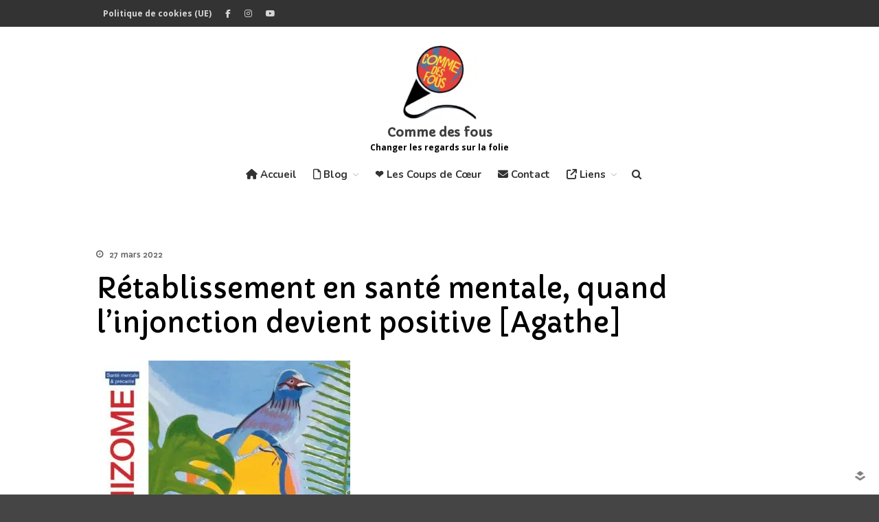

--- FILE ---
content_type: text/html; charset=UTF-8
request_url: https://commedesfous.com/retablissement-en-sante-mentale-quand-linjonction-devient-positive-agathe/
body_size: 51560
content:
<!DOCTYPE html>
<html lang="fr-FR">
<head>
	<meta charset="UTF-8">
	<meta name="viewport" content="width=device-width,initial-scale=1,maximum-scale=1,user-scalable=no">
	<title>Rétablissement en santé mentale, quand l’injonction devient positive [Agathe] &#8211; Comme des fous</title>
<meta name='robots' content='max-image-preview:large' />
<link rel='dns-prefetch' href='//kit.fontawesome.com' />
<link rel='dns-prefetch' href='//www.googletagmanager.com' />
<link rel='dns-prefetch' href='//fonts.googleapis.com' />
<link rel="alternate" type="application/rss+xml" title="Comme des fous &raquo; Flux" href="https://commedesfous.com/feed/" />
<link rel="alternate" type="application/rss+xml" title="Comme des fous &raquo; Flux des commentaires" href="https://commedesfous.com/comments/feed/" />
<link rel="alternate" type="text/calendar" title="Comme des fous &raquo; Flux iCal" href="https://commedesfous.com/agenda/?ical=1" />
<link rel="alternate" type="application/rss+xml" title="Comme des fous &raquo; Rétablissement en santé mentale, quand l’injonction devient positive [Agathe] Flux des commentaires" href="https://commedesfous.com/retablissement-en-sante-mentale-quand-linjonction-devient-positive-agathe/feed/" />
<link rel="alternate" title="oEmbed (JSON)" type="application/json+oembed" href="https://commedesfous.com/wp-json/oembed/1.0/embed?url=https%3A%2F%2Fcommedesfous.com%2Fretablissement-en-sante-mentale-quand-linjonction-devient-positive-agathe%2F" />
<link rel="alternate" title="oEmbed (XML)" type="text/xml+oembed" href="https://commedesfous.com/wp-json/oembed/1.0/embed?url=https%3A%2F%2Fcommedesfous.com%2Fretablissement-en-sante-mentale-quand-linjonction-devient-positive-agathe%2F&#038;format=xml" />
			<style>
			#wp-admin-bar-layers-edit-layout .ab-icon:before{
				font-family: "layers-interface" !important;
				content: "\e62f" !important;
				font-size: 16px !important;
			}
			</style>
		<style id='wp-img-auto-sizes-contain-inline-css' type='text/css'>
img:is([sizes=auto i],[sizes^="auto," i]){contain-intrinsic-size:3000px 1500px}
/*# sourceURL=wp-img-auto-sizes-contain-inline-css */
</style>
<style id='wp-emoji-styles-inline-css' type='text/css'>

	img.wp-smiley, img.emoji {
		display: inline !important;
		border: none !important;
		box-shadow: none !important;
		height: 1em !important;
		width: 1em !important;
		margin: 0 0.07em !important;
		vertical-align: -0.1em !important;
		background: none !important;
		padding: 0 !important;
	}
/*# sourceURL=wp-emoji-styles-inline-css */
</style>
<link rel='stylesheet' id='wp-block-library-css' href='https://commedesfous.com/wp-includes/css/dist/block-library/style.min.css?ver=6.9' type='text/css' media='all' />
<style id='wp-block-heading-inline-css' type='text/css'>
h1:where(.wp-block-heading).has-background,h2:where(.wp-block-heading).has-background,h3:where(.wp-block-heading).has-background,h4:where(.wp-block-heading).has-background,h5:where(.wp-block-heading).has-background,h6:where(.wp-block-heading).has-background{padding:1.25em 2.375em}h1.has-text-align-left[style*=writing-mode]:where([style*=vertical-lr]),h1.has-text-align-right[style*=writing-mode]:where([style*=vertical-rl]),h2.has-text-align-left[style*=writing-mode]:where([style*=vertical-lr]),h2.has-text-align-right[style*=writing-mode]:where([style*=vertical-rl]),h3.has-text-align-left[style*=writing-mode]:where([style*=vertical-lr]),h3.has-text-align-right[style*=writing-mode]:where([style*=vertical-rl]),h4.has-text-align-left[style*=writing-mode]:where([style*=vertical-lr]),h4.has-text-align-right[style*=writing-mode]:where([style*=vertical-rl]),h5.has-text-align-left[style*=writing-mode]:where([style*=vertical-lr]),h5.has-text-align-right[style*=writing-mode]:where([style*=vertical-rl]),h6.has-text-align-left[style*=writing-mode]:where([style*=vertical-lr]),h6.has-text-align-right[style*=writing-mode]:where([style*=vertical-rl]){rotate:180deg}
/*# sourceURL=https://commedesfous.com/wp-includes/blocks/heading/style.min.css */
</style>
<style id='wp-block-paragraph-inline-css' type='text/css'>
.is-small-text{font-size:.875em}.is-regular-text{font-size:1em}.is-large-text{font-size:2.25em}.is-larger-text{font-size:3em}.has-drop-cap:not(:focus):first-letter{float:left;font-size:8.4em;font-style:normal;font-weight:100;line-height:.68;margin:.05em .1em 0 0;text-transform:uppercase}body.rtl .has-drop-cap:not(:focus):first-letter{float:none;margin-left:.1em}p.has-drop-cap.has-background{overflow:hidden}:root :where(p.has-background){padding:1.25em 2.375em}:where(p.has-text-color:not(.has-link-color)) a{color:inherit}p.has-text-align-left[style*="writing-mode:vertical-lr"],p.has-text-align-right[style*="writing-mode:vertical-rl"]{rotate:180deg}
/*# sourceURL=https://commedesfous.com/wp-includes/blocks/paragraph/style.min.css */
</style>
<style id='global-styles-inline-css' type='text/css'>
:root{--wp--preset--aspect-ratio--square: 1;--wp--preset--aspect-ratio--4-3: 4/3;--wp--preset--aspect-ratio--3-4: 3/4;--wp--preset--aspect-ratio--3-2: 3/2;--wp--preset--aspect-ratio--2-3: 2/3;--wp--preset--aspect-ratio--16-9: 16/9;--wp--preset--aspect-ratio--9-16: 9/16;--wp--preset--color--black: #000000;--wp--preset--color--cyan-bluish-gray: #abb8c3;--wp--preset--color--white: #ffffff;--wp--preset--color--pale-pink: #f78da7;--wp--preset--color--vivid-red: #cf2e2e;--wp--preset--color--luminous-vivid-orange: #ff6900;--wp--preset--color--luminous-vivid-amber: #fcb900;--wp--preset--color--light-green-cyan: #7bdcb5;--wp--preset--color--vivid-green-cyan: #00d084;--wp--preset--color--pale-cyan-blue: #8ed1fc;--wp--preset--color--vivid-cyan-blue: #0693e3;--wp--preset--color--vivid-purple: #9b51e0;--wp--preset--gradient--vivid-cyan-blue-to-vivid-purple: linear-gradient(135deg,rgb(6,147,227) 0%,rgb(155,81,224) 100%);--wp--preset--gradient--light-green-cyan-to-vivid-green-cyan: linear-gradient(135deg,rgb(122,220,180) 0%,rgb(0,208,130) 100%);--wp--preset--gradient--luminous-vivid-amber-to-luminous-vivid-orange: linear-gradient(135deg,rgb(252,185,0) 0%,rgb(255,105,0) 100%);--wp--preset--gradient--luminous-vivid-orange-to-vivid-red: linear-gradient(135deg,rgb(255,105,0) 0%,rgb(207,46,46) 100%);--wp--preset--gradient--very-light-gray-to-cyan-bluish-gray: linear-gradient(135deg,rgb(238,238,238) 0%,rgb(169,184,195) 100%);--wp--preset--gradient--cool-to-warm-spectrum: linear-gradient(135deg,rgb(74,234,220) 0%,rgb(151,120,209) 20%,rgb(207,42,186) 40%,rgb(238,44,130) 60%,rgb(251,105,98) 80%,rgb(254,248,76) 100%);--wp--preset--gradient--blush-light-purple: linear-gradient(135deg,rgb(255,206,236) 0%,rgb(152,150,240) 100%);--wp--preset--gradient--blush-bordeaux: linear-gradient(135deg,rgb(254,205,165) 0%,rgb(254,45,45) 50%,rgb(107,0,62) 100%);--wp--preset--gradient--luminous-dusk: linear-gradient(135deg,rgb(255,203,112) 0%,rgb(199,81,192) 50%,rgb(65,88,208) 100%);--wp--preset--gradient--pale-ocean: linear-gradient(135deg,rgb(255,245,203) 0%,rgb(182,227,212) 50%,rgb(51,167,181) 100%);--wp--preset--gradient--electric-grass: linear-gradient(135deg,rgb(202,248,128) 0%,rgb(113,206,126) 100%);--wp--preset--gradient--midnight: linear-gradient(135deg,rgb(2,3,129) 0%,rgb(40,116,252) 100%);--wp--preset--font-size--small: 13px;--wp--preset--font-size--medium: 20px;--wp--preset--font-size--large: 36px;--wp--preset--font-size--x-large: 42px;--wp--preset--spacing--20: 0.44rem;--wp--preset--spacing--30: 0.67rem;--wp--preset--spacing--40: 1rem;--wp--preset--spacing--50: 1.5rem;--wp--preset--spacing--60: 2.25rem;--wp--preset--spacing--70: 3.38rem;--wp--preset--spacing--80: 5.06rem;--wp--preset--shadow--natural: 6px 6px 9px rgba(0, 0, 0, 0.2);--wp--preset--shadow--deep: 12px 12px 50px rgba(0, 0, 0, 0.4);--wp--preset--shadow--sharp: 6px 6px 0px rgba(0, 0, 0, 0.2);--wp--preset--shadow--outlined: 6px 6px 0px -3px rgb(255, 255, 255), 6px 6px rgb(0, 0, 0);--wp--preset--shadow--crisp: 6px 6px 0px rgb(0, 0, 0);}:where(.is-layout-flex){gap: 0.5em;}:where(.is-layout-grid){gap: 0.5em;}body .is-layout-flex{display: flex;}.is-layout-flex{flex-wrap: wrap;align-items: center;}.is-layout-flex > :is(*, div){margin: 0;}body .is-layout-grid{display: grid;}.is-layout-grid > :is(*, div){margin: 0;}:where(.wp-block-columns.is-layout-flex){gap: 2em;}:where(.wp-block-columns.is-layout-grid){gap: 2em;}:where(.wp-block-post-template.is-layout-flex){gap: 1.25em;}:where(.wp-block-post-template.is-layout-grid){gap: 1.25em;}.has-black-color{color: var(--wp--preset--color--black) !important;}.has-cyan-bluish-gray-color{color: var(--wp--preset--color--cyan-bluish-gray) !important;}.has-white-color{color: var(--wp--preset--color--white) !important;}.has-pale-pink-color{color: var(--wp--preset--color--pale-pink) !important;}.has-vivid-red-color{color: var(--wp--preset--color--vivid-red) !important;}.has-luminous-vivid-orange-color{color: var(--wp--preset--color--luminous-vivid-orange) !important;}.has-luminous-vivid-amber-color{color: var(--wp--preset--color--luminous-vivid-amber) !important;}.has-light-green-cyan-color{color: var(--wp--preset--color--light-green-cyan) !important;}.has-vivid-green-cyan-color{color: var(--wp--preset--color--vivid-green-cyan) !important;}.has-pale-cyan-blue-color{color: var(--wp--preset--color--pale-cyan-blue) !important;}.has-vivid-cyan-blue-color{color: var(--wp--preset--color--vivid-cyan-blue) !important;}.has-vivid-purple-color{color: var(--wp--preset--color--vivid-purple) !important;}.has-black-background-color{background-color: var(--wp--preset--color--black) !important;}.has-cyan-bluish-gray-background-color{background-color: var(--wp--preset--color--cyan-bluish-gray) !important;}.has-white-background-color{background-color: var(--wp--preset--color--white) !important;}.has-pale-pink-background-color{background-color: var(--wp--preset--color--pale-pink) !important;}.has-vivid-red-background-color{background-color: var(--wp--preset--color--vivid-red) !important;}.has-luminous-vivid-orange-background-color{background-color: var(--wp--preset--color--luminous-vivid-orange) !important;}.has-luminous-vivid-amber-background-color{background-color: var(--wp--preset--color--luminous-vivid-amber) !important;}.has-light-green-cyan-background-color{background-color: var(--wp--preset--color--light-green-cyan) !important;}.has-vivid-green-cyan-background-color{background-color: var(--wp--preset--color--vivid-green-cyan) !important;}.has-pale-cyan-blue-background-color{background-color: var(--wp--preset--color--pale-cyan-blue) !important;}.has-vivid-cyan-blue-background-color{background-color: var(--wp--preset--color--vivid-cyan-blue) !important;}.has-vivid-purple-background-color{background-color: var(--wp--preset--color--vivid-purple) !important;}.has-black-border-color{border-color: var(--wp--preset--color--black) !important;}.has-cyan-bluish-gray-border-color{border-color: var(--wp--preset--color--cyan-bluish-gray) !important;}.has-white-border-color{border-color: var(--wp--preset--color--white) !important;}.has-pale-pink-border-color{border-color: var(--wp--preset--color--pale-pink) !important;}.has-vivid-red-border-color{border-color: var(--wp--preset--color--vivid-red) !important;}.has-luminous-vivid-orange-border-color{border-color: var(--wp--preset--color--luminous-vivid-orange) !important;}.has-luminous-vivid-amber-border-color{border-color: var(--wp--preset--color--luminous-vivid-amber) !important;}.has-light-green-cyan-border-color{border-color: var(--wp--preset--color--light-green-cyan) !important;}.has-vivid-green-cyan-border-color{border-color: var(--wp--preset--color--vivid-green-cyan) !important;}.has-pale-cyan-blue-border-color{border-color: var(--wp--preset--color--pale-cyan-blue) !important;}.has-vivid-cyan-blue-border-color{border-color: var(--wp--preset--color--vivid-cyan-blue) !important;}.has-vivid-purple-border-color{border-color: var(--wp--preset--color--vivid-purple) !important;}.has-vivid-cyan-blue-to-vivid-purple-gradient-background{background: var(--wp--preset--gradient--vivid-cyan-blue-to-vivid-purple) !important;}.has-light-green-cyan-to-vivid-green-cyan-gradient-background{background: var(--wp--preset--gradient--light-green-cyan-to-vivid-green-cyan) !important;}.has-luminous-vivid-amber-to-luminous-vivid-orange-gradient-background{background: var(--wp--preset--gradient--luminous-vivid-amber-to-luminous-vivid-orange) !important;}.has-luminous-vivid-orange-to-vivid-red-gradient-background{background: var(--wp--preset--gradient--luminous-vivid-orange-to-vivid-red) !important;}.has-very-light-gray-to-cyan-bluish-gray-gradient-background{background: var(--wp--preset--gradient--very-light-gray-to-cyan-bluish-gray) !important;}.has-cool-to-warm-spectrum-gradient-background{background: var(--wp--preset--gradient--cool-to-warm-spectrum) !important;}.has-blush-light-purple-gradient-background{background: var(--wp--preset--gradient--blush-light-purple) !important;}.has-blush-bordeaux-gradient-background{background: var(--wp--preset--gradient--blush-bordeaux) !important;}.has-luminous-dusk-gradient-background{background: var(--wp--preset--gradient--luminous-dusk) !important;}.has-pale-ocean-gradient-background{background: var(--wp--preset--gradient--pale-ocean) !important;}.has-electric-grass-gradient-background{background: var(--wp--preset--gradient--electric-grass) !important;}.has-midnight-gradient-background{background: var(--wp--preset--gradient--midnight) !important;}.has-small-font-size{font-size: var(--wp--preset--font-size--small) !important;}.has-medium-font-size{font-size: var(--wp--preset--font-size--medium) !important;}.has-large-font-size{font-size: var(--wp--preset--font-size--large) !important;}.has-x-large-font-size{font-size: var(--wp--preset--font-size--x-large) !important;}
/*# sourceURL=global-styles-inline-css */
</style>

<style id='classic-theme-styles-inline-css' type='text/css'>
/*! This file is auto-generated */
.wp-block-button__link{color:#fff;background-color:#32373c;border-radius:9999px;box-shadow:none;text-decoration:none;padding:calc(.667em + 2px) calc(1.333em + 2px);font-size:1.125em}.wp-block-file__button{background:#32373c;color:#fff;text-decoration:none}
/*# sourceURL=/wp-includes/css/classic-themes.min.css */
</style>
<style id='font-awesome-svg-styles-default-inline-css' type='text/css'>
.svg-inline--fa {
  display: inline-block;
  height: 1em;
  overflow: visible;
  vertical-align: -.125em;
}
/*# sourceURL=font-awesome-svg-styles-default-inline-css */
</style>
<link rel='stylesheet' id='font-awesome-svg-styles-css' href='https://commedesfous.com/wp-content/uploads/font-awesome/v6.2.0/css/svg-with-js.css' type='text/css' media='all' />
<style id='font-awesome-svg-styles-inline-css' type='text/css'>
   .wp-block-font-awesome-icon svg::before,
   .wp-rich-text-font-awesome-icon svg::before {content: unset;}
/*# sourceURL=font-awesome-svg-styles-inline-css */
</style>
<link rel='stylesheet' id='contact-form-7-css' href='https://commedesfous.com/wp-content/plugins/contact-form-7/includes/css/styles.css?ver=6.1.4' type='text/css' media='all' />
<link rel='stylesheet' id='font-awesome-four-css' href='https://commedesfous.com/wp-content/plugins/font-awesome-4-menus/css/font-awesome.min.css?ver=4.7.0' type='text/css' media='all' />
<link rel='stylesheet' id='cmplz-general-css' href='https://commedesfous.com/wp-content/plugins/complianz-gdpr/assets/css/cookieblocker.min.css?ver=1768912736' type='text/css' media='all' />
<link rel='stylesheet' id='crp-style-grid-css' href='https://commedesfous.com/wp-content/plugins/contextual-related-posts/css/grid.min.css?ver=4.1.0' type='text/css' media='all' />
<style id='crp-style-grid-inline-css' type='text/css'>

			.crp_related.crp-grid ul li a.crp_link {
				grid-template-rows: 150px auto;
			}
			.crp_related.crp-grid ul {
				grid-template-columns: repeat(auto-fill, minmax(150px, 1fr));
			}
			
/*# sourceURL=crp-style-grid-inline-css */
</style>
<link rel='stylesheet' id='tptn-style-left-thumbs-css' href='https://commedesfous.com/wp-content/plugins/top-10/css/left-thumbs.min.css?ver=4.1.1' type='text/css' media='all' />
<style id='tptn-style-left-thumbs-inline-css' type='text/css'>

			.tptn-left-thumbs a {
				width: 150px;
				height: 150px;
				text-decoration: none;
			}
			.tptn-left-thumbs img {
				width: 150px;
				max-height: 150px;
				margin: auto;
			}
			.tptn-left-thumbs .tptn_title {
				width: 100%;
			}
			
/*# sourceURL=tptn-style-left-thumbs-inline-css */
</style>
<link rel='stylesheet' id='layers-google-fonts-css' href='//fonts.googleapis.com/css?family=Open+Sans%3Aregular%2Citalic%2C700%2C300%2C300italic%2C600%2C600italic%2C700italic%2C800%2C800italic%7CCapriola%3Aregular%7CNunito%3Aregular%2C700%2C300%7COxygen%3Aregular%2C700%2C300&#038;ver=2.0.10' type='text/css' media='all' />
<link rel='stylesheet' id='layers-framework-css' href='https://commedesfous.com/wp-content/themes/layerswp/assets/css/framework.css?ver=2.0.10' type='text/css' media='all' />
<link rel='stylesheet' id='layers-components-css' href='https://commedesfous.com/wp-content/themes/layerswp/assets/css/components.css?ver=2.0.10' type='text/css' media='all' />
<link rel='stylesheet' id='layers-responsive-css' href='https://commedesfous.com/wp-content/themes/layerswp/assets/css/responsive.css?ver=2.0.10' type='text/css' media='all' />
<link rel='stylesheet' id='layers-icon-fonts-css' href='https://commedesfous.com/wp-content/themes/layerswp/assets/css/layers-icons.css?ver=2.0.10' type='text/css' media='all' />
<link rel='stylesheet' id='layers-pro-pro-css' href='https://commedesfous.com/wp-content/plugins/layers-pro-extension/assets/css/layers-pro.css?ver=2.0.1' type='text/css' media='all' />
<link rel='stylesheet' id='layers-pro-animations-css' href='https://commedesfous.com/wp-content/plugins/layers-pro-extension/assets/css/animations.css?ver=2.0.1' type='text/css' media='all' />
<link rel='stylesheet' id='layers-font-awesome-css' href='https://commedesfous.com/wp-content/themes/layerswp/core/assets/plugins/font-awesome/font-awesome.min.css?ver=2.0.10' type='text/css' media='all' />
<link rel='stylesheet' id='layers-style-css' href='https://commedesfous.com/wp-content/themes/layerswp/style.css?ver=2.0.10' type='text/css' media='all' />
<script type="text/javascript" src="https://commedesfous.com/wp-includes/js/jquery/jquery.min.js?ver=3.7.1" id="jquery-core-js"></script>
<script type="text/javascript" src="https://commedesfous.com/wp-includes/js/jquery/jquery-migrate.min.js?ver=3.4.1" id="jquery-migrate-js"></script>
<script type="text/javascript" src="https://commedesfous.com/wp-content/themes/layerswp/assets/js/plugins.js?ver=2.0.10" id="layers-plugins-js"></script>
<script type="text/javascript" id="layers-framework-js-extra">
/* <![CDATA[ */
var layers_script_settings = {"header_sticky_breakpoint":"270"};
//# sourceURL=layers-framework-js-extra
/* ]]> */
</script>
<script type="text/javascript" src="https://commedesfous.com/wp-content/themes/layerswp/assets/js/layers.framework.js?ver=2.0.10" id="layers-framework-js"></script>
<script defer crossorigin="anonymous" type="text/javascript" src="https://kit.fontawesome.com/df4e2c3c67.js" id="font-awesome-official-js"></script>

<!-- Extrait de code de la balise Google (gtag.js) ajouté par Site Kit -->
<!-- Extrait Google Analytics ajouté par Site Kit -->
<script type="text/javascript" src="https://www.googletagmanager.com/gtag/js?id=GT-P3HFTJ6" id="google_gtagjs-js" async></script>
<script type="text/javascript" id="google_gtagjs-js-after">
/* <![CDATA[ */
window.dataLayer = window.dataLayer || [];function gtag(){dataLayer.push(arguments);}
gtag("set","linker",{"domains":["commedesfous.com"]});
gtag("js", new Date());
gtag("set", "developer_id.dZTNiMT", true);
gtag("config", "GT-P3HFTJ6");
//# sourceURL=google_gtagjs-js-after
/* ]]> */
</script>
<script type="text/javascript" src="https://commedesfous.com/wp-content/plugins/layers-pro-extension/assets/js/layers-pro.js?ver=2.0.1" id="layers-pro-frontend-js"></script>
<script type="text/javascript" src="https://commedesfous.com/wp-content/plugins/layers-pro-extension/assets/js/jquery.plugins.min.js?ver=2.0.1" id="layers-pro-plugins-js"></script>
<script type="text/javascript" src="https://commedesfous.com/wp-content/plugins/layers-pro-extension/assets/js/jquery.smoothscroll.js?ver=2.0.1" id="layers-pro-smooth-scroll-js"></script>
<link rel="https://api.w.org/" href="https://commedesfous.com/wp-json/" /><link rel="alternate" title="JSON" type="application/json" href="https://commedesfous.com/wp-json/wp/v2/posts/14639" /><link rel="EditURI" type="application/rsd+xml" title="RSD" href="https://commedesfous.com/xmlrpc.php?rsd" />
<meta name="generator" content="WordPress 6.9" />
<link rel="canonical" href="https://commedesfous.com/retablissement-en-sante-mentale-quand-linjonction-devient-positive-agathe/" />
<link rel='shortlink' href='https://commedesfous.com/?p=14639' />
<meta name="generator" content="Site Kit by Google 1.170.0" /><meta name="tec-api-version" content="v1"><meta name="tec-api-origin" content="https://commedesfous.com"><link rel="alternate" href="https://commedesfous.com/wp-json/tribe/events/v1/" />			<style>.cmplz-hidden {
					display: none !important;
				}</style><style type="text/css">.tptn-left-thumbs ul {
	margin:0 !important;
	padding:0 !important;
}

.tptn-left-thumbs ul li {
	clear:both;
	list-style:none;
	margin-bottom:15px;
	display:block;
	background: none;
	padding:0 !important;
}

.tptn-left-thumbs ul:after, .tptn-left-thumbs ul li:after {
	content:'';
	display:table;
	clear: both;
}

.tptn-left-thumbs .tptn_title {
	font-weight:bold;
	display:block;
	padding-bottom:5px;
	text-decoration:none;
	line-height: 1.1em;
}

.tptn-left-thumbs img.tptn_thumb {
	display:block;
	float:left;
	clear:left;
	margin-right:10px !important;
	padding:3px !important;
	border:1px #CCCCCC solid;
	-webkit-box-shadow: 0 1px 2px rgba(0,0,0,.4);
	-moz-box-shadow: 0 1px 2px rgba(0,0,0,.4);
	box-shadow: 0 1px 2px rgba(0,0,0,.4);
	-webkit-border-radius: 7px;
	-moz-border-radius: 7px;
	border-radius: 7px;
}

.tptn-left-thumbs img.tptn_thumb:after {
	content: ' ';
	width: 100%;
	height: 100%;
	position: absolute;
	top: -1px;
	left: -1px;
	border: solid 1px #222;
	-webkit-box-shadow: inset 0 0 1px rgba(255,255,255,.4), inset 0 1px 0 rgba(255,255,255,.4), 0 1px 2px rgba(0,0,0,.3);
	-moz-box-shadow: inset 0 0 1px rgba(255,255,255,.4), inset 0 1px 0 rgba(255,255,255,.4), 0 1px 2px rgba(0,0,0,.3);
	box-shadow: inset 0 0 1px rgba(255,255,255,.4), inset 0 1px 0 rgba(255,255,255,.4), 0 1px 2px rgba(0,0,0,.3);
	-webkit-border-radius: 7px;
	-moz-border-radius: 7px;
	border-radius: 7px;
}

.tptn-left-thumbs .tptn_excerpt {
	display: block;
}</style><style type="text/css" id="layers-inline-styles-header">

 body { font-family: "Open Sans", Helvetica, sans-serif;} 

 h1,h2,h3,h4,h5,h6, .heading { font-family: "Capriola", Helvetica, sans-serif;} 

 .header-site nav.nav-horizontal .menu li { font-family: "Nunito", Helvetica, sans-serif;} 

 button, .button, input[type=submit] { font-family: "Oxygen", Helvetica, sans-serif;} 

.wrapper-content {background-color: #ffffff;}

 .header-site.invert .nav-horizontal > ul > li > a, .header-site .nav-horizontal > ul > li > a, .header-search a { border-radius: 4px;} 

 input[type="button"], input[type="submit"], button, .button, .form-submit input[type="submit"] { background: transparent;color: #969696;border-width: 0px;border-radius: 4px;} 

 input[type="button"]:before, input[type="submit"]:before, button:before, .button:before, .form-submit input[type="submit"]:before input[type="button"]:after, input[type="submit"]:after, button:after, .button:after, .form-submit input[type="submit"]:after { color: #969696;} 

 .invert input[type="button"], .invert input[type="submit"], .invert button, .invert .button, .invert .form-submit input[type="submit"] { border-width: 0px;border-radius: 0px;} 

@media only screen and ( min-width: 769px ) {.footer-site > .container > .row:first-child {padding-top : 100px ;padding-bottom : 100px ;}}

 .header-site, .header-site.header-sticky { background-color: #ffffff;} 

.footer-site {background-color: #2b2b2b;}

.copy a:not(.button),.story a:not(.button) {color: #009eec;border-bottom-color: #009eec;}

.copy a:not(.button):hover,.story a:not(.button):hover {color: #4dbbf2;border-bottom-color: #4dbbf2;}

.type-post header.section-title .heading,.type-post header.section-title .heading a,.type-page header.section-title .heading,.type-page header.section-title .heading a,.heading.comment-title,.heading.comment-title a,.comment-reply-title,.comment-reply-title a {color: #000000;}

.type-post header.section-title .heading a:hover,.type-page header.section-title .heading a:hover,.heading.comment-title a:hover,.comment-reply-title .heading a:hover {color: #4d4d4d;}

.sidebar .well {background-color: #FFFFFF;}</style>			<meta property="og:title" content="Rétablissement en santé mentale, quand l’injonction devient positive [Agathe]" />
							<meta property="og:description" content="Article d&rsquo;Agathe publié dans les Cahiers de Rhizome n°83 (Contribuer à la santé mentale | mars 2022). Si, autrefois, la psychiatrie publique considérait que la maladie psychique ne pouvait pas [&hellip;]" />
						<meta property="og:type" content="website" />
			<meta property="og:url" content="https://commedesfous.com/retablissement-en-sante-mentale-quand-linjonction-devient-positive-agathe/" />
							<meta property="og:image" content="https://commedesfous.com/wp-content/uploads/2022/03/os-rhizome-83.jpg" />
					<link rel="icon" href="https://commedesfous.com/wp-content/uploads/2017/06/cropped-Logo-asso5-32x32.jpg" sizes="32x32" />
<link rel="icon" href="https://commedesfous.com/wp-content/uploads/2017/06/cropped-Logo-asso5-192x192.jpg" sizes="192x192" />
<link rel="apple-touch-icon" href="https://commedesfous.com/wp-content/uploads/2017/06/cropped-Logo-asso5-180x180.jpg" />
<meta name="msapplication-TileImage" content="https://commedesfous.com/wp-content/uploads/2017/06/cropped-Logo-asso5-270x270.jpg" />
		<style type="text/css" id="wp-custom-css">
			body {
  color: 	#000000;
}

h4 {
  color: 	#000000;
}

div {
  color: 	#000000;
}
font-size: 15px !important;
}		</style>
		</head>
<body data-rsssl=1 data-cmplz=1 class="wp-singular post-template-default single single-post postid-14639 single-format-standard wp-custom-logo wp-theme-layerswp tribe-no-js body-header-logo-center-top layers-post-page no-sidebar layers-pro-active layers-animate opacity-0">
	<div class="wrapper invert off-canvas-right" id="off-canvas-right">
    <a class="close-canvas" data-toggle="#off-canvas-right" data-toggle-class="open">
        <i class="l-close"></i>
        Close    </a>

    <div class="content nav-mobile clearfix">
        <nav class="nav nav-vertical"><ul id="menu-categories" class="menu"><li id="menu-item-5921" class="menu-item menu-item-type-custom menu-item-object-custom menu-item-home menu-item-5921"><a href="https://commedesfous.com/"><i class="fa fa-home"></i><span class="fontawesome-text"> Accueil</span></a></li>
<li id="menu-item-8809" class="menu-item menu-item-type-post_type menu-item-object-page menu-item-has-children menu-item-8809"><a href="https://commedesfous.com/ressources-documentaires/"><i class="fa fa-file-o"></i><span class="fontawesome-text"> Blog</span></a>
<ul class="sub-menu">
	<li id="menu-item-9986" class="menu-item menu-item-type-post_type menu-item-object-page menu-item-9986"><a href="https://commedesfous.com/liste-de-tous-les-articles/"><i class="fa fa-bars"></i><span class="fontawesome-text"> Liste de tous les articles</span></a></li>
	<li id="menu-item-329" class="menu-item menu-item-type-taxonomy menu-item-object-category menu-item-has-children menu-item-329"><a href="https://commedesfous.com/category/a-ecouter/"><i class="fa fa-headphones"></i><span class="fontawesome-text"> A écouter</span></a>
	<ul class="sub-menu">
		<li id="menu-item-19053" class="menu-item menu-item-type-post_type menu-item-object-page menu-item-19053"><a href="https://commedesfous.com/mad-pride-2025/">Mad Pride 2025</a></li>
		<li id="menu-item-11873" class="menu-item menu-item-type-taxonomy menu-item-object-category menu-item-11873"><a href="https://commedesfous.com/category/apero/">Apéro Comme des fous</a></li>
		<li id="menu-item-2539" class="menu-item menu-item-type-taxonomy menu-item-object-category menu-item-2539"><a href="https://commedesfous.com/category/emission-de-radio/">Emissions de radio</a></li>
		<li id="menu-item-5442" class="menu-item menu-item-type-post_type menu-item-object-page menu-item-5442"><a href="https://commedesfous.com/playlist-musicale-de-fous/">La Playlist</a></li>
	</ul>
</li>
	<li id="menu-item-3856" class="menu-item menu-item-type-taxonomy menu-item-object-category current-post-ancestor current-menu-parent current-post-parent menu-item-has-children menu-item-3856"><a href="https://commedesfous.com/category/a-lire/"><i class="fa fa-book"></i><span class="fontawesome-text"> A lire</span></a>
	<ul class="sub-menu">
		<li id="menu-item-16377" class="menu-item menu-item-type-post_type menu-item-object-post menu-item-16377"><a href="https://commedesfous.com/bedetheque/">Bédéthèque</a></li>
		<li id="menu-item-3873" class="menu-item menu-item-type-taxonomy menu-item-object-category menu-item-3873"><a href="https://commedesfous.com/category/citations/">Citations</a></li>
		<li id="menu-item-11248" class="menu-item menu-item-type-taxonomy menu-item-object-category menu-item-has-children menu-item-11248"><a href="https://commedesfous.com/category/fiction/">Fiction</a>
		<ul class="sub-menu">
			<li id="menu-item-6677" class="menu-item menu-item-type-taxonomy menu-item-object-category menu-item-6677"><a href="https://commedesfous.com/category/vous-autres/">Vous autres</a></li>
		</ul>
</li>
		<li id="menu-item-3867" class="menu-item menu-item-type-taxonomy menu-item-object-category menu-item-3867"><a href="https://commedesfous.com/category/livres/">Livres</a></li>
		<li id="menu-item-4817" class="menu-item menu-item-type-taxonomy menu-item-object-category menu-item-has-children menu-item-4817"><a href="https://commedesfous.com/category/portraits/"><i class="fa fa-user"></i><span class="fontawesome-text"> Portraits</span></a>
		<ul class="sub-menu">
			<li id="menu-item-5744" class="menu-item menu-item-type-post_type menu-item-object-post menu-item-5744"><a href="https://commedesfous.com/portrait-en-5-questions/">Crée ton portrait en 5 questions</a></li>
			<li id="menu-item-14878" class="menu-item menu-item-type-post_type menu-item-object-page menu-item-14878"><a href="https://commedesfous.com/liste-des-portraits/">Lire les portraits</a></li>
		</ul>
</li>
		<li id="menu-item-3871" class="menu-item menu-item-type-taxonomy menu-item-object-category menu-item-3871"><a href="https://commedesfous.com/category/reflexions/">Réflexions</a></li>
		<li id="menu-item-3872" class="menu-item menu-item-type-taxonomy menu-item-object-category menu-item-3872"><a href="https://commedesfous.com/category/revues/">Revues</a></li>
		<li id="menu-item-15187" class="menu-item menu-item-type-taxonomy menu-item-object-category menu-item-15187"><a href="https://commedesfous.com/category/survivre-a-la-psychiatrie/">Survivre à la psychiatrie</a></li>
		<li id="menu-item-3874" class="menu-item menu-item-type-taxonomy menu-item-object-category current-post-ancestor current-menu-parent current-post-parent menu-item-3874"><a href="https://commedesfous.com/category/textes-de-reference/">Textes de réference</a></li>
	</ul>
</li>
	<li id="menu-item-328" class="menu-item menu-item-type-taxonomy menu-item-object-category menu-item-has-children menu-item-328"><a href="https://commedesfous.com/category/a-voir/"><i class="fa fa-tv"></i><span class="fontawesome-text"> A voir</span></a>
	<ul class="sub-menu">
		<li id="menu-item-4351" class="menu-item menu-item-type-taxonomy menu-item-object-category menu-item-4351"><a href="https://commedesfous.com/category/conferences/">Conférences</a></li>
		<li id="menu-item-2537" class="menu-item menu-item-type-taxonomy menu-item-object-category menu-item-2537"><a href="https://commedesfous.com/category/documentaires/">Documentaires</a></li>
		<li id="menu-item-2544" class="menu-item menu-item-type-taxonomy menu-item-object-category menu-item-2544"><a href="https://commedesfous.com/category/entretiens/">Entretiens</a></li>
		<li id="menu-item-2535" class="menu-item menu-item-type-taxonomy menu-item-object-category menu-item-2535"><a href="https://commedesfous.com/category/films/">Films</a></li>
		<li id="menu-item-4707" class="menu-item menu-item-type-taxonomy menu-item-object-category menu-item-4707"><a href="https://commedesfous.com/category/ptlf/">Psychanalyse-toi la face</a></li>
		<li id="menu-item-4424" class="menu-item menu-item-type-taxonomy menu-item-object-category menu-item-4424"><a href="https://commedesfous.com/category/videos-inspirantes/">Vidéos inspirantes</a></li>
	</ul>
</li>
	<li id="menu-item-3863" class="menu-item menu-item-type-taxonomy menu-item-object-category menu-item-3863"><a href="https://commedesfous.com/category/insertion-professionnelle/"><i class="fa fa-suitcase"></i><span class="fontawesome-text"> Insertion Pro</span></a></li>
</ul>
</li>
<li id="menu-item-11249" class="menu-item menu-item-type-post_type menu-item-object-page menu-item-11249"><a href="https://commedesfous.com/coups-de-coeur/">❤️ Les Coups de Cœur</a></li>
<li id="menu-item-2546" class="menu-item menu-item-type-post_type menu-item-object-page menu-item-2546"><a href="https://commedesfous.com/contact/"><i class="fa fa-envelope"></i><span class="fontawesome-text"> Contact</span></a></li>
<li id="menu-item-16337" class="menu-item menu-item-type-post_type menu-item-object-page menu-item-has-children menu-item-16337"><a href="https://commedesfous.com/liens/"><i class="fa fa-arrow-up-right-from-square"></i><span class="fontawesome-text"> Liens</span></a>
<ul class="sub-menu">
	<li id="menu-item-19054" class="menu-item menu-item-type-custom menu-item-object-custom menu-item-19054"><a href="https://linktr.ee/antipsych?utm_source=linktree_profile_share&#038;ltsid=cbcef43a-65b9-4b50-98a0-38da43ceb83f">Liens antipsy &#8211; antivalidistes</a></li>
</ul>
</li>
</ul></nav>    </div>
    <aside id="search-2" class="content widget widget_search"><form role="search" method="get" class="search-form" action="https://commedesfous.com/">
				<label>
					<span class="screen-reader-text">Rechercher :</span>
					<input type="search" class="search-field" placeholder="Rechercher…" value="" name="s" />
				</label>
				<input type="submit" class="search-submit" value="Rechercher" />
			</form></aside></div>		<div class="wrapper-site">

		
		    <div class="header-secondary content-small invert">
                    <div class="container clearfix">
                                <nav class="pull-left"><ul id="menu-social-menu" class="nav nav-horizontal"><li id="menu-item-15093" class="menu-item menu-item-type-post_type menu-item-object-page menu-item-15093"><a href="https://commedesfous.com/politique-de-cookies-ue/">Politique de cookies (UE)</a></li>
<li id="menu-item-16806" class="menu-item menu-item-type-custom menu-item-object-custom menu-item-16806"><a href="https://www.facebook.com/commedesfols"><i class='fa fa-facebook'></i></a></li>
<li id="menu-item-16808" class="menu-item menu-item-type-custom menu-item-object-custom menu-item-16808"><a href="https://www.instagram.com/comme_des_fous"><i class='fa fa-instagram'></i></a></li>
<li id="menu-item-16653" class="menu-item menu-item-type-custom menu-item-object-custom menu-item-16653"><a href="https://www.youtube.com/user/vilovio12"><i class='fa fa-youtube'></i></a></li>
</ul></nav>                
                                                            </div>
            </div>

		
		<section class="header-site header-center layers-logo-massive">
			            <div class="container header-block">
				<div class="logo">
	
	<a href="https://commedesfous.com/" class="custom-logo-link" rel="home"><picture class="custom-logo" decoding="async">
<source type="image/webp" srcset="https://commedesfous.com/wp-content/uploads/2022/09/verso-cdv-e1664459452728.png.webp"/>
<img width="150" height="150" src="https://commedesfous.com/wp-content/uploads/2022/09/verso-cdv-e1664459452728.png" alt="logo comme des fous" decoding="async"/>
</picture>
</a>		<div class="site-description">
						<h3 class="sitename sitetitle"><a href="https://commedesfous.com">Comme des fous</a></h3>
			<p class="tagline">Changer les regards sur la folie</p>
					</div>
	</div>

<nav class="nav nav-horizontal">
    
    <ul id="menu-categories-1" class="menu"><li class="menu-item menu-item-type-custom menu-item-object-custom menu-item-home menu-item-5921"><a href="https://commedesfous.com/"><i class="fa fa-home"></i><span class="fontawesome-text"> Accueil</span></a></li>
<li class="menu-item menu-item-type-post_type menu-item-object-page menu-item-has-children menu-item-8809"><a href="https://commedesfous.com/ressources-documentaires/"><i class="fa fa-file-o"></i><span class="fontawesome-text"> Blog</span></a>
<ul class="sub-menu">
	<li class="menu-item menu-item-type-post_type menu-item-object-page menu-item-9986"><a href="https://commedesfous.com/liste-de-tous-les-articles/"><i class="fa fa-bars"></i><span class="fontawesome-text"> Liste de tous les articles</span></a></li>
	<li class="menu-item menu-item-type-taxonomy menu-item-object-category menu-item-has-children menu-item-329"><a href="https://commedesfous.com/category/a-ecouter/"><i class="fa fa-headphones"></i><span class="fontawesome-text"> A écouter</span></a>
	<ul class="sub-menu">
		<li class="menu-item menu-item-type-post_type menu-item-object-page menu-item-19053"><a href="https://commedesfous.com/mad-pride-2025/">Mad Pride 2025</a></li>
		<li class="menu-item menu-item-type-taxonomy menu-item-object-category menu-item-11873"><a href="https://commedesfous.com/category/apero/">Apéro Comme des fous</a></li>
		<li class="menu-item menu-item-type-taxonomy menu-item-object-category menu-item-2539"><a href="https://commedesfous.com/category/emission-de-radio/">Emissions de radio</a></li>
		<li class="menu-item menu-item-type-post_type menu-item-object-page menu-item-5442"><a href="https://commedesfous.com/playlist-musicale-de-fous/">La Playlist</a></li>
	</ul>
</li>
	<li class="menu-item menu-item-type-taxonomy menu-item-object-category current-post-ancestor current-menu-parent current-post-parent menu-item-has-children menu-item-3856"><a href="https://commedesfous.com/category/a-lire/"><i class="fa fa-book"></i><span class="fontawesome-text"> A lire</span></a>
	<ul class="sub-menu">
		<li class="menu-item menu-item-type-post_type menu-item-object-post menu-item-16377"><a href="https://commedesfous.com/bedetheque/">Bédéthèque</a></li>
		<li class="menu-item menu-item-type-taxonomy menu-item-object-category menu-item-3873"><a href="https://commedesfous.com/category/citations/">Citations</a></li>
		<li class="menu-item menu-item-type-taxonomy menu-item-object-category menu-item-has-children menu-item-11248"><a href="https://commedesfous.com/category/fiction/">Fiction</a>
		<ul class="sub-menu">
			<li class="menu-item menu-item-type-taxonomy menu-item-object-category menu-item-6677"><a href="https://commedesfous.com/category/vous-autres/">Vous autres</a></li>
		</ul>
</li>
		<li class="menu-item menu-item-type-taxonomy menu-item-object-category menu-item-3867"><a href="https://commedesfous.com/category/livres/">Livres</a></li>
		<li class="menu-item menu-item-type-taxonomy menu-item-object-category menu-item-has-children menu-item-4817"><a href="https://commedesfous.com/category/portraits/"><i class="fa fa-user"></i><span class="fontawesome-text"> Portraits</span></a>
		<ul class="sub-menu">
			<li class="menu-item menu-item-type-post_type menu-item-object-post menu-item-5744"><a href="https://commedesfous.com/portrait-en-5-questions/">Crée ton portrait en 5 questions</a></li>
			<li class="menu-item menu-item-type-post_type menu-item-object-page menu-item-14878"><a href="https://commedesfous.com/liste-des-portraits/">Lire les portraits</a></li>
		</ul>
</li>
		<li class="menu-item menu-item-type-taxonomy menu-item-object-category menu-item-3871"><a href="https://commedesfous.com/category/reflexions/">Réflexions</a></li>
		<li class="menu-item menu-item-type-taxonomy menu-item-object-category menu-item-3872"><a href="https://commedesfous.com/category/revues/">Revues</a></li>
		<li class="menu-item menu-item-type-taxonomy menu-item-object-category menu-item-15187"><a href="https://commedesfous.com/category/survivre-a-la-psychiatrie/">Survivre à la psychiatrie</a></li>
		<li class="menu-item menu-item-type-taxonomy menu-item-object-category current-post-ancestor current-menu-parent current-post-parent menu-item-3874"><a href="https://commedesfous.com/category/textes-de-reference/">Textes de réference</a></li>
	</ul>
</li>
	<li class="menu-item menu-item-type-taxonomy menu-item-object-category menu-item-has-children menu-item-328"><a href="https://commedesfous.com/category/a-voir/"><i class="fa fa-tv"></i><span class="fontawesome-text"> A voir</span></a>
	<ul class="sub-menu">
		<li class="menu-item menu-item-type-taxonomy menu-item-object-category menu-item-4351"><a href="https://commedesfous.com/category/conferences/">Conférences</a></li>
		<li class="menu-item menu-item-type-taxonomy menu-item-object-category menu-item-2537"><a href="https://commedesfous.com/category/documentaires/">Documentaires</a></li>
		<li class="menu-item menu-item-type-taxonomy menu-item-object-category menu-item-2544"><a href="https://commedesfous.com/category/entretiens/">Entretiens</a></li>
		<li class="menu-item menu-item-type-taxonomy menu-item-object-category menu-item-2535"><a href="https://commedesfous.com/category/films/">Films</a></li>
		<li class="menu-item menu-item-type-taxonomy menu-item-object-category menu-item-4707"><a href="https://commedesfous.com/category/ptlf/">Psychanalyse-toi la face</a></li>
		<li class="menu-item menu-item-type-taxonomy menu-item-object-category menu-item-4424"><a href="https://commedesfous.com/category/videos-inspirantes/">Vidéos inspirantes</a></li>
	</ul>
</li>
	<li class="menu-item menu-item-type-taxonomy menu-item-object-category menu-item-3863"><a href="https://commedesfous.com/category/insertion-professionnelle/"><i class="fa fa-suitcase"></i><span class="fontawesome-text"> Insertion Pro</span></a></li>
</ul>
</li>
<li class="menu-item menu-item-type-post_type menu-item-object-page menu-item-11249"><a href="https://commedesfous.com/coups-de-coeur/">❤️ Les Coups de Cœur</a></li>
<li class="menu-item menu-item-type-post_type menu-item-object-page menu-item-2546"><a href="https://commedesfous.com/contact/"><i class="fa fa-envelope"></i><span class="fontawesome-text"> Contact</span></a></li>
<li class="menu-item menu-item-type-post_type menu-item-object-page menu-item-has-children menu-item-16337"><a href="https://commedesfous.com/liens/"><i class="fa fa-arrow-up-right-from-square"></i><span class="fontawesome-text"> Liens</span></a>
<ul class="sub-menu">
	<li class="menu-item menu-item-type-custom menu-item-object-custom menu-item-19054"><a href="https://linktr.ee/antipsych?utm_source=linktree_profile_share&#038;ltsid=cbcef43a-65b9-4b50-98a0-38da43ceb83f">Liens antipsy &#8211; antivalidistes</a></li>
</ul>
</li>
</ul>
    			<div class="header-search">
				<a href="#">
					<i class="l-search"></i>
				</a>
			</div>
			
    
<a class="responsive-nav"  data-toggle="#off-canvas-right" data-toggle-class="open">
	<span class="l-menu"></span>
</a>
</nav>			</div>
					</section>

		
		<section id="wrapper-content" class="wrapper-content">
<div class="content-main clearfix post-14639 post type-post status-publish format-standard has-post-thumbnail hentry category-a-lire category-fr category-textes-de-reference tag-agathe tag-retablissement tag-rhizome tag-sante-mentale container">
		<div class="grid">
		
		
							<article id="post-14639" class="column span-12">
						
	<header class="section-title large post-header">
									<h5 class="meta-info"><p><span class="meta-item meta-date"><i class="l-clock-o"></i> 27 mars 2022</span></p></h5>										<h1 class="heading">Rétablissement en santé mentale, quand l’injonction devient positive [Agathe]</h1>
			</header>

		<div class="thumbnail push-bottom post-feature-thumbnail"><picture class="attachment-large size-large" decoding="async" fetchpriority="high">
<source type="image/webp" srcset="https://commedesfous.com/wp-content/uploads/2022/03/os-rhizome-83.jpg.webp 370w, https://commedesfous.com/wp-content/uploads/2022/03/os-rhizome-83-206x300.jpg.webp 206w" sizes="(max-width: 370px) 100vw, 370px"/>
<img width="370" height="538" src="https://commedesfous.com/wp-content/uploads/2022/03/os-rhizome-83.jpg" alt="rhizome agathe martin" decoding="async" fetchpriority="high" srcset="https://commedesfous.com/wp-content/uploads/2022/03/os-rhizome-83.jpg 370w, https://commedesfous.com/wp-content/uploads/2022/03/os-rhizome-83-206x300.jpg 206w" sizes="(max-width: 370px) 100vw, 370px"/>
</picture>
</div>	
			<div class="story post-story">
	
	<h4 class="wp-block-heading">Article d&rsquo;Agathe publié dans les <a rel="noreferrer noopener" href="https://www.orspere-samdarra.com/2022/contribuer-a-la-sante-mentale-cahiers-de-rhizome-83-orspere-samdarra-3/" target="_blank">Cahiers de Rhizome n°83</a> (Contribuer à la santé mentale | mars 2022).</h4>



<p>Si, autrefois, la psychiatrie publique considérait que la maladie psychique ne pouvait pas évoluer vers le mieux, aujourd’hui et par endroits, elle promeut une nouvelle philosophie : le rétablissement. Là où il n’y avait qu’inéluctable dégradation, se loge à présent la possibilité d’accession à un mieux-être, voire au bien-être. Cette nouvelle façon de considérer les troubles psychiques et les personnes qui en souffrent peut paraître extrêmement positive, mais elle n’est pas sans conséquences sur l’injonction de l’institution à ses patients. Le discours et les actes des professionnels changent sous le constat d’usagers ou ex-usagers des services de psychiatrie aujourd’hui rétablis. Être en bonne santé mentale est devenu l’enjeu ultime pour tout le microcosme psychiatrique, ce qui ne va pas sans poser de nouvelles questions.</p>



<p>Pour le patient en psychiatrie et l’usager en santé mentale, l’injonction de l’institution n’est&nbsp;<em>plus systématiquement</em>&nbsp;d’aller bien tel qu’il perçoit cette idée, mais plutôt d’aller vers ce que l’institution a défini comme le bien. Si la psychiatrie définissait et cherchait à explorer un aller mal comme paradigme pour ses patients, la santé mentale cherche à définir un aller bien tout aussi paradigmatique&nbsp;: le rétablissement. Le rétablissement s’intègre dans la santé mentale comme droit des patients face à un système sanitaire qui doit le lui permettre, mais ne devient-il pas aussi un devoir du patient face à son institution de santé ?</p>



<p>Dans ce cadre, comment ne pas se demander si le rétablissement n’est pas en passe de devenir une injonction ? Le rétablissement et sa philosophie sont en passe de devenir une morale, un ordre, auquel tout «&nbsp;bon patient&nbsp;» doit se plier. Pourtant, le rétablissement devrait être un droit humain à exercer comme bon nous semble et non comme bon leur semble. Et peut-être alors pourrons-nous rendre aux fous que nous sommes cette part citoyenne d’invention de modes de vie et de résistance à un système quotidien qui à force de contraindre les âmes en fait exploser certaines.</p>



<h4 class="wp-block-heading">Dérives d’un concept&nbsp;: quand le rétablissement devient moral</h4>



<p>Le nouveau modèle, avec la philosophie du rétablissement, n’est plus un impératif centré autour des troubles et de leurs conséquences négatives, mais se mue en impératif humain, voire moral sur ce qu’«&nbsp;aller bien&nbsp;» veut dire pour la personne. Le rétablissement devient ainsi un modèle à atteindre, s’inscrivant dans une injonction de réalisation d’un soi sain. Il devient aussi le but d’une démarche vers le soin qui, si elle n’est pas avérée, fait de la personne une récalcitrante et la discrédite tout autant que le «&nbsp;mauvais patient&nbsp;» de l’ancienne psychiatrie.</p>



<p>Une discrimination s’opère alors, entre le «&nbsp;bon patient&nbsp;», qui sort du déni et fait preuve de bonne volonté et le «&nbsp;mauvais patient&nbsp;», qui reste dans le déni. Il s’agit bien d’une dérive d’un système psychiatrique centré sur la bonne santé mentale, sur l’érection en valeur suprême de cette volonté et cette mise en pratique, par le patient, d’une démarche pour aller bien étant parfois au-dessus de ses forces. Connotant l’aller mal comme relevant d’une responsabilité morale de la personne, le modèle du rétablissement fait parfois oublier les libertés fondamentales. C’est un nouvel espace, celui de l’arbitraire du choix de vie, qu’atteint la santé mentale dans ce cas comme dans d’autres, une forme de libre arbitre grevée par les soignants dans l’expression d’un soi propre. Figeant la bonne santé mentale non pas dans l’absence de troubles, mais bien dans un équilibre à atteindre, l’injonction se fait positive, comme s’il ne s’agissait plus seulement de définir le mal et la pathologie psychiatrique, mais aussi le bien et la bonne santé mentale.</p>



<p>Définir un «&nbsp;aller bien psychique&nbsp;», c’est s’aventurer sur le terrain des libertés intimes. Ainsi, définir ce qui relève du normal et du pathologique chez une personne, c’est décider non pas de ce qui est bon ou mauvais pour elle, mais – et c’est plus insidieux – de ce qui relève de sa personnalité et de ses troubles. C’est aussi décider de ce qui relève du processus de rétablissement et de ce qui n’en relève pas. Je me souviendrai toujours de toutes ces personnes qui, malgré leur bienveillance exacerbée, se disent finalement que ce qui leur déplaît en moi est pathologique et que ce qui leur plaît c’est bel et bien ma personnalité. On voit bien là que la bienveillance n’a rien à voir avec cette projection sur l’autre de ce qu’est la santé mentale. On voit bien aussi l’entrave à la liberté d’action et de penser que ce genre de pathologisation des comportements ou des paroles peut avoir de pernicieux. Quoi de pire que de clamer sa pleine conscience et de ne pas être entendu.</p>



<p>Même au-delà de cela, le concept de «&nbsp;rétablissement&nbsp;» n’évacue pas totalement la volonté de savoir à la place de l’autre ce qui est bon pour lui et encore moins ce qu’est une bonne santé mentale… Ce qui relève du normal et du pathologique est à l’appréciation de professionnels qui, dans une approche dite «&nbsp;de rétablissement&nbsp;», s’opposent parfois indirectement à des choix de vie personnels en les appréciant pathologiques, ou qui, à d’autres moments, laissent courir des situations pathologiques sous l’égide du libre arbitre.</p>



<h4 class="wp-block-heading">Une nouvelle injonction de la psychiatrie&nbsp;: quand le rétablissement devient ordre moral</h4>



<p>L’injonction positive de ce qu’est le bien – soit ce qui est conçu comme un élément de rétablissement ou non – de la santé mentale perpétue encore plus largement le modèle de ce qui «&nbsp;doit être&nbsp;» et de ce qui «&nbsp;ne doit pas être&nbsp;» de façon larvée. Si l’ancienne psychiatrie se limitait à demander aux patients de ne plus avoir de troubles, la santé mentale va plus loin et leur demande de se conformer à un modèle, à un idéal type, de personnes en bonne santé mentale avec toutes les composantes projectives que cela suppose pour les soignants comme pour les personnes concernées. La bonne santé mentale induit indirectement le classement de comportements «&nbsp;positifs&nbsp;», soit ceux qui sont dans le cadre du rétablissement, et des comportements hors cadre, hors des canons de la société, où évoluent les personnes en question. Pourtant, le rétablissement, pour qu’il réussisse, est potentiellement et réellement une quête perpétuelle de soi. On entend encore trop souvent qu’être rétabli, c’est réussir à construire quelque chose (famille, travail…). Toutefois, ces éléments ne constituent que de potentielles conséquences du rétablissement et non le rétablissement en lui-même. Le rétablissement c’est une construction non pas extérieure, mais intérieure. Les conséquences extérieures ne sont finalement considérables que sur un mode décoratif.</p>



<p>Penser ce que peut être le rétablissement, c’est accepter sa nature protéiforme, se dégager de tout système de valeurs à imposer, de toutes représentations, et donc laisser la liberté à l’autre d’être lui-même loin des cadres sociétaux partiellement responsables pouvant-être des troubles ou probablement des phénomènes d’autostigmatisation, de désinsertion sociale et de rejet du monde.</p>



<p>Un réel parcours de rétablissement passe par une délimitation du soi, par un récit fait aux autres d’un soi-même qui s’ignorait et qui se révèle peu à peu au monde. Il passe par des rencontres. En ce sens, et d’autres l’ont dit et vu, le parcours de rétablissement est un chemin initiatique vers un autre soi-même à découvrir et à créer perpétuellement. Mais cet autre soi, celui que je veux devenir à présent, doit-il se laisser imposer les canons de la santé mentale ou de la société qui abrite ce concept ? N’est-il finalement pas trop intime pour être livré à des professionnels qui à trop vouloir entrer dans des cheminements trop personnels de ceux qu’ils accompagnent, en arrivent à patauger dans les choix superficiels de vie ?</p>



<p>Alors oui, l’ancienne psychiatrie nous contraint à une forme de révolte salutaire sans laquelle un autre moi n’est plus possible. Mais, pour autant, est-ce que la santé mentale et le rétablissement suffisent à répondre à cette quête d’une forme d’âme assumée, assumable et non pas viable, mais vivante, et donc toujours avec une forme originale et non reproductible – comme tout le vivant ? En somme, le rétablissement peut-il être, dans le contexte des institutions nouvelles de la santé mentale, un choix de vie, d’un soi-même admissible, accessible et viable ? Tant que le concept de rétablissement ne sera pas dégagé de son potentiel normatif et moralisateur, il ne sera réservé qu’à certains et il ne sera peut-être jamais réellement abouti.</p>



<h4 class="wp-block-heading">«&nbsp;Là où je ne réponds plus à l’ordre&nbsp;»&nbsp;: quand le rétablissement condamne et discrimine</h4>



<p>Plus encore, nous devons nous opposer là à une forme de moralisme des nouvelles approches qui rendent la personne non responsable de ses troubles, mais responsable de ce qu’est sa vie avec eux. Cette approche la condamne donc à devoir vouloir atteindre une forme ou une autre de rétablissement. Hors d’une optique de volonté de rétablissement, point de salut pour l’usager. Le choix d’être en voie de rétablissement frise le choix moral pour glisser vers le jugement de valeur dans lequel l’usager doit vouloir se rétablir. Seulement, dans les meilleurs cas, une forme non prédéterminée par une institution pourra être considérée comme un aller mieux viable et labellisé.</p>



<p>Là où la psychiatrie détruisait l’individu en le rendant patient sur tous les plans et où l’identité médicale devenait sociale, professionnelle, citoyenne et même humaine, la santé mentale semble nous promettre un type idéal de l’humain. Il s’agirait donc d’un modèle de rétablissement de l’humain malade, qui a «&nbsp;réussi&nbsp;» et est parvenu à réussir – tel le&nbsp;<em>self-made-man</em>&nbsp;américain, tel l’entrepreneur de lui-même, du néolibéralisme – à se forger corps et âme seul et envers le système comme une réussite paradoxale de la survivance de la personne à un univers hostile, dans lequel rester ou devenir soi apparaît comme un combat dont il est sorti victorieux. Un combat par lequel notre ami troublé psychiquement a réussi, à la force du poignet, à réintégrer la commune humanité de notre civilisation. Par la preuve de son mérite face à la maladie, de son courage face aux épreuves ainsi que de son engagement à revenir dans la communauté humaine, il a réussi&nbsp;: il est rétabli. Dans ce rétablissement, ou cette réhabilitation, ne se jouerait finalement pas un retour à la citoyenneté à travers l’attribution des institutions de la santé mentale d’un label de bon sujet rétabli, comme revenu parmi nous. La santé mentale se mue là en agent d’une société qui détermine des canons d’existence, de modes de vie, qui permettent, ou non, d’intégrer ou de réintégrer le système. La santé mentale n’est pas la machine à exclure qu’a été et qu’est encore la psychiatrie&nbsp;: elle est la machine à réintégrer certains selon une logique parfois discriminatoire. Cette logique ne s’applique plus aux troubles, mais bien à ce que l’on décide de faire avec. Elle devient le devoir du «&nbsp;bon patient&nbsp;», ce qu’il doit prouver jour après jour&nbsp;: il veut aller bien. Sans quoi, il n’aura plus de retour au droit de cité, il ne redeviendra pas citoyen.</p>



<h4 class="wp-block-heading">Le rétablissement&nbsp;: un droit humain et non comme impératif moral</h4>



<p>En somme, la bonne santé mentale doit rester un droit et ne jamais devenir un devoir, encore moins une injonction. De plus, elle doit être définie non par l’extérieur, mais bien par la personne elle-même à l’aune de ce qu’elle est. Pour que la santé mentale reste un droit, elle doit permettre à chacun de créer sa propre définition de ce qu’il souhaite être et devenir jour après jour, sans jugement moral ni emprise sur sa liberté. Le rétablissement ne doit pas être un assujettissement à un ordre sociétal extérieur et destructeur pour les personnes avec des troubles psychiques.</p>



<p>Le droit à une bonne santé mentale s’appuie évidemment sur la qualité de l’environnement humain des personnes, la sortie de l’isolement, les rencontres et le soutien. Il s’appuie sur la croyance ou la réalité d’une place dans la société, qu’elle soit dans les clous, ou non. La marge révèle des espaces de vie, de création, de construction d’un soi propre qui devraient être explorés. C’est dans l’acceptation de cette part de folie, qui marginalise pour le pire ou le meilleur, c’est dans la révolte contre un dispositif psychiatrique qui dénature la folie, qui la vide de son rôle social et sociétal, que peut se construire une nouvelle personne. Celle-ci sera dite «&nbsp;rétablie&nbsp;». Elle sera dite «&nbsp;comme nous&nbsp;». Toutefois, elle ne pourra revenir vers le monde qu’après avoir admis l’avoir quitté un moment et peut-être aussi avoir refusé cette mise au ban.</p>



<p>La santé mentale ne peut évidemment pas être conçue comme l’absence de troubles psychiques, mais comme un équilibre cliniquement évalué non plus. La santé mentale, dont la perfection nous semble bel et bien indéfinissable qualitativement, doit rester marquée d’imperfections qui nous façonnent, de petits aléas propres à la vie biologique qui font que notre monde est varié. Elle doit conserver, voire faire naître la spécificité de chacun pour la réalisation entière d’un état de bonheur fidèle aux idéaux de chacun.</p>



<p>Le rétablissement, lui, doit être conçu comme un processus de subjectivation, un devenir soi spécifique que peu d’entre nous dans ce monde parviennent ne serait-ce qu’à entrevoir, même hors des méandres de la psychiatrie. Ce processus, par lequel chacun peut être amené à se découvrir est hautement intime et, je le crois, ne laisse que peu d’espace aux professionnels, quelle que soit leur valeur intrinsèque.</p>



<p>Je crois fondamentalement au regard de l’autre qui choisit de s’engager à nos côtés, à la parole et à l’action commune, à la réalisation par la vie de soi, et finalement pas trop à la thérapie. Les systèmes de psychiatrie ou de santé mentale peuvent outiller les personnes. Ils peuvent leur donner des clés, mais ils ne peuvent pas ouvrir la porte et faire le chemin, et surtout ils ne le doivent pas afin de respecter la pleine liberté, mais aussi la dignité des personnes, en laissant à chacun sa responsabilité. Peut-être que ces systèmes de santé mentale ou de psychiatrie apparaissent subrepticement sur la route, mais ils ne doivent pas la dessiner. Ils n’en ont pas le droit et, j’espère, pas le pouvoir.</p>



<h4 class="wp-block-heading">Le rétablissement de tous&nbsp;: quand le «&nbsp;fou&nbsp;» peut connaître lui aussi le chemin</h4>



<p>Pour que le rétablissement ne soit conçu que comme un devenir soi, il faudra probablement aussi réfléchir au statut du «&nbsp;fou&nbsp;» dans nos sociétés, au sens que son existence et que sa présence même dans notre monde signifie. Nous pourrons alors peut-être entrevoir que sa liberté et sa mission sont aussi de dessiner de nouveaux possibles. Peut-être verrons-nous que le fou incarne un mode de vie marginal, qu’il est biologiquement et physiologiquement à la marge de l’humanité, qu’il a un mode d’être au sein de ce monde spécial et unique pouvant concrétiser, involontairement, un homme différent, au soi propre. C’est en étant condamné à être autre que l’homme, au niveau de son âme, que le fou récemment lucide peut devenir à lui-même ce qu’il est&nbsp;: une forme créatrice d’humanité particulière dans les marges d’un réel auquel il répond parfois et essentiellement. Le fou peut devenir un de ceux qui réinventent l’humain à une époque où notre civilisation et notre humanité sont à revoir de façon globale pour rester soutenables.</p>



<p>Peut-être que ce caractère de personnes biologiquement résistantes au système néolibéral et social actuel peut permettre au fou, lorsqu’il devient sujet non assujetti, de servir d’exemple de ce que l’homme peut devenir hors de tout conditionnement ou de toute normalisation. Là, le fou peut devenir une personnalité exemplaire de ce que l’homme peut devenir hors de la normalité sociétale ambiante.</p>



<p>Peut-être aussi que par sa conscience d’être marginal et créateur d’une forme d’humanité alternative, il peut se révolter, se «&nbsp;rétablir&nbsp;», devenir sujet propre, et accéder à une forme d’<em>empowerment</em>&nbsp;qui ne serait pas uniquement personnel, mais bien inscrit dans sa société, dans son environnement humain actuel et par là à une forme de pensée, d’un collectif agissant, ensavoirisé et empouvoirisé. C’est la pensée sociétale du fou qui outillera le collectif des pairs pour une action concrète sur le monde, déstigmatisante, par la reconnaissance de l’apport sociétal des marges.</p>



<p>J’ai donc le sentiment que le fou doit se penser lui-même pour agir sur sa condition. Il doit devenir lui-même et se départir de cette injonction actuelle de la santé mentale qui l’enferme encore un peu plus qu’avant. Comme si l’institution nous disait : « <em>Si tu veux aller bien et acquérir ce droit, tu as le devoir de prouver ta volonté à te conformer à des modèles du bien préétablis par le système de santé mentale.</em> » Comme ce modèle injonctif de la conformité à la norme ne s’arrête pas aux personnes concernées par des troubles psychiques et se développe dans tous les domaines de la vie humaine, le fou peut se réinventer au-delà même de la folie et peut-être étendre cette réinvention à l’homme dans nos mondes communs.</p>



<p><strong><a href="https://commedesfous.com/wp-content/uploads/2022/03/cah83_3-martin.pdf" target="_blank" rel="noreferrer noopener">Télécharger le PDF.</a></strong></p>
<div class="tptn_counter" id="tptn_counter_14639">Visited 706 times, 1 visit(s) today</div><div class="crp_related     crp-grid"><h3>Articles similaires:</h3><ul><li><a href="https://commedesfous.com/faut-il-se-revolter-contre-la-psychiatrie-soin-soin-1/"     class="crp_link post-15350"><figure><picture class="crp_featured crp_thumb thumbnail" style="" title="Faut-il se révolter contre la psychiatrie ? [Soin Soin #1]">
<source type="image/webp" srcset="https://commedesfous.com/wp-content/uploads/2022/06/CouvSoInSoin-DEF_Page_1-150x150.jpg.webp 150w, https://commedesfous.com/wp-content/uploads/2022/06/CouvSoInSoin-DEF_Page_1-480x480.jpg.webp 480w" sizes="(max-width: 150px) 100vw, 150px"/>
<img width="150" height="150" src="https://commedesfous.com/wp-content/uploads/2022/06/CouvSoInSoin-DEF_Page_1-150x150.jpg" alt="Soin Soin" srcset="https://commedesfous.com/wp-content/uploads/2022/06/CouvSoInSoin-DEF_Page_1-150x150.jpg 150w, https://commedesfous.com/wp-content/uploads/2022/06/CouvSoInSoin-DEF_Page_1-480x480.jpg 480w" sizes="(max-width: 150px) 100vw, 150px"/>
</picture>
</figure><span class="crp_title">Faut-il se révolter contre la psychiatrie ? [Soin Soin #1]</span></a></li><li><a href="https://commedesfous.com/agathe-a-lu-lasile-de-hanwell-l-dubois/"     class="crp_link post-7508"><figure><picture class="crp_featured crp_thumb thumbnail" style="" title="Agathe a lu &quot;L&#039;asile de Hanwell&quot; [L. Dubois]">
<source type="image/webp" srcset="https://commedesfous.com/wp-content/uploads/2017/12/25446161_1666061646793902_6496234321916734355_n-150x150.jpg.webp 150w, https://commedesfous.com/wp-content/uploads/2017/12/25446161_1666061646793902_6496234321916734355_n-480x480.jpg.webp 480w" sizes="(max-width: 150px) 100vw, 150px"/>
<img width="150" height="150" src="https://commedesfous.com/wp-content/uploads/2017/12/25446161_1666061646793902_6496234321916734355_n-150x150.jpg" alt="25446161_1666061646793902_6496234321916734355_n" srcset="https://commedesfous.com/wp-content/uploads/2017/12/25446161_1666061646793902_6496234321916734355_n-150x150.jpg 150w, https://commedesfous.com/wp-content/uploads/2017/12/25446161_1666061646793902_6496234321916734355_n-480x480.jpg 480w" sizes="(max-width: 150px) 100vw, 150px"/>
</picture>
</figure><span class="crp_title">Agathe a lu "L'asile de Hanwell" [L. Dubois]</span></a></li><li><a href="https://commedesfous.com/travailler-pour-sen-sortir-agathe/"     class="crp_link post-10582"><figure><picture class="crp_featured crp_thumb thumbnail" style="" title="Travailler pour s’en sortir ? [Agathe]">
<source type="image/webp" srcset="https://commedesfous.com/wp-content/uploads/2017/06/agathe-150x150.jpg.webp 150w" sizes="(max-width: 150px) 100vw, 150px"/>
<img width="150" height="150" src="https://commedesfous.com/wp-content/uploads/2017/06/agathe-150x150.jpg" alt="agathe martin" srcset="https://commedesfous.com/wp-content/uploads/2017/06/agathe-150x150.jpg 150w, https://commedesfous.com/wp-content/uploads/2017/06/agathe-90x90.jpg 90w" sizes="(max-width: 150px) 100vw, 150px"/>
</picture>
</figure><span class="crp_title">Travailler pour s’en sortir ? [Agathe]</span></a></li><li><a href="https://commedesfous.com/avec-cdf-aux-assises-de-la-sante-mentale/"     class="crp_link post-14247"><figure><picture class="crp_featured crp_thumb thumbnail" style="" title="Avec CDF aux assises de la santé mentale">
<source type="image/webp" srcset="https://commedesfous.com/wp-content/uploads/2021/06/mindfulness-5371476_1280-150x150.png.webp 150w, https://commedesfous.com/wp-content/uploads/2021/06/mindfulness-5371476_1280-480x480.png.webp 480w" sizes="(max-width: 150px) 100vw, 150px"/>
<img width="150" height="150" src="https://commedesfous.com/wp-content/uploads/2021/06/mindfulness-5371476_1280-150x150.png" alt="mindfulness-5371476_1280" srcset="https://commedesfous.com/wp-content/uploads/2021/06/mindfulness-5371476_1280-150x150.png 150w, https://commedesfous.com/wp-content/uploads/2021/06/mindfulness-5371476_1280-480x480.png 480w" sizes="(max-width: 150px) 100vw, 150px"/>
</picture>
</figure><span class="crp_title">Avec CDF aux assises de la santé mentale</span></a></li><li><a href="https://commedesfous.com/enfermee-dehors-agathe/"     class="crp_link post-11130"><figure><picture class="crp_featured crp_thumb thumbnail" style="" title="Enfermée dehors [Agathe]">
<source type="image/webp" srcset="https://commedesfous.com/wp-content/uploads/2020/03/cages-sbs-200611-150x150.jpg.webp"/>
<img width="150" height="150" src="https://commedesfous.com/wp-content/uploads/2020/03/cages-sbs-200611-150x150.jpg" alt="cages-sbs-200611"/>
</picture>
</figure><span class="crp_title">Enfermée dehors [Agathe]</span></a></li></ul><div class="crp_clear"></div></div>
	
			</div>
	
	<footer class="meta-info"><p><span class="meta-item meta-date"><i class="l-clock-o"></i> 27 mars 2022</span> <span class="meta-item meta-author"><i class="l-user"></i> <a href="https://commedesfous.com/author/agathe/" title="Voir tous les articles de Survivor" rel="author" class="layers-author">Survivor</a></span> <span class="meta-item meta-category"><i class="l-folder-open-o"></i>  <a href="https://commedesfous.com/category/a-lire/" title="View all posts in A lire">A lire</a>, <a href="https://commedesfous.com/category/fr/" title="View all posts in Comme des fous (français)">Comme des fous (français)</a>, <a href="https://commedesfous.com/category/textes-de-reference/" title="View all posts in Textes de réference">Textes de réference</a></span> <span class="meta-item meta-tags"><i class="l-tags"></i>  <a href="https://commedesfous.com/tag/agathe/" title="View all posts tagged agathe">agathe</a>, <a href="https://commedesfous.com/tag/retablissement/" title="View all posts tagged rétablissement">rétablissement</a>, <a href="https://commedesfous.com/tag/rhizome/" title="View all posts tagged rhizome">rhizome</a>, <a href="https://commedesfous.com/tag/sante-mentale/" title="View all posts tagged santé mentale">santé mentale</a></span></p></footer><div id="comments" class="push-top-large">
	
		<div id="respond" class="comment-respond">
		<h3 id="reply-title" class="comment-reply-title">Laisser un commentaire <small><a rel="nofollow" id="cancel-comment-reply-link" href="/retablissement-en-sante-mentale-quand-linjonction-devient-positive-agathe/#respond" style="display:none;">Annuler la réponse</a></small></h3><form action="https://commedesfous.com/wp-comments-post.php" method="post" id="commentform" class="comment-form"><p class="comment-notes"><span id="email-notes">Votre adresse e-mail ne sera pas publiée.</span> <span class="required-field-message">Les champs obligatoires sont indiqués avec <span class="required">*</span></span></p><p class="comment-form-comment"><label for="comment">Commentaire <span class="required">*</span></label> <textarea id="comment" name="comment" cols="45" rows="8" maxlength="65525" required></textarea></p><p class="comment-form-author"><label for="author">Nom <span class="required">*</span></label> <input id="author" name="author" type="text" value="" size="30" maxlength="245" autocomplete="name" required /></p>
<p class="comment-form-email"><label for="email">E-mail <span class="required">*</span></label> <input id="email" name="email" type="email" value="" size="30" maxlength="100" aria-describedby="email-notes" autocomplete="email" required /></p>
<p class="comment-form-url"><label for="url">Site web</label> <input id="url" name="url" type="url" value="" size="30" maxlength="200" autocomplete="url" /></p>
<p class="form-submit"><input name="submit" type="submit" id="submit" class="submit" value="Laisser un commentaire" /> <input type='hidden' name='comment_post_ID' value='14639' id='comment_post_ID' />
<input type='hidden' name='comment_parent' id='comment_parent' value='0' />
</p><p style="display: none;"><input type="hidden" id="akismet_comment_nonce" name="akismet_comment_nonce" value="18c08ae122" /></p><p style="display: none !important;" class="akismet-fields-container" data-prefix="ak_"><label>&#916;<textarea name="ak_hp_textarea" cols="45" rows="8" maxlength="100"></textarea></label><input type="hidden" id="ak_js_1" name="ak_js" value="83"/><script>document.getElementById( "ak_js_1" ).setAttribute( "value", ( new Date() ).getTime() );</script></p></form>	</div><!-- #respond -->
	
</div><!-- #comments .comments-area -->
				</article>
			
		
			</div>
	</div>


			<div id="back-to-top">
				<a href="#top">Revenir vers le haut</a>
			</div> <!-- back-to-top -->

			
		</section>


		
<section id="footer" class="footer-site invert">
		<div class="container content clearfix">
		
								<div class="grid">
													<div class="column span-12 last">
						
			<div id="layers-widget-column-49" class="widget layers-content-widget content-vertical-massive    " >

				
				
					<div class="container clearfix">
												<div class="section-title clearfix medium text-left ">
															<h3 class="heading">
									Tous les articles								</h3>
																				</div>
					</div>
								
									<div class="container list-grid">
						
						<div class="grid">
							
								<div id="layers-widget-column-49-831" class="layers-widget-column-49-831 layers-masonry-column layers-widget-column-831 span-12  last  column ">
									
									
									<div class="media image-top medium">
										
										
																					<div class="media-body text-left">
																																					<div class="excerpt"><div class="display-posts-listing"><div class="listing-item"><a class="title" href="https://commedesfous.com/je-suis-moi-un-spot-contre-la-stigmatisation-radio-la-colifata/">« Je suis moi », un spot contre la stigmatisation [Radio La Colifata]</a></div><div class="listing-item"><a class="title" href="https://commedesfous.com/si-c-est-contraint-c-est-pas-du-soin/">Si c&rsquo;est contraint c&rsquo;est pas du soin</a></div><div class="listing-item"><a class="title" href="https://commedesfous.com/elizabeth-gilbert-parle-du-genie-creatif/">Elizabeth Gilbert parle du génie créatif</a></div><div class="listing-item"><a class="title" href="https://commedesfous.com/chambre-disolement-vaillandet-lylaeve/">Chambre d’isolement [Vaillandet Lylaeve]</a></div><div class="listing-item"><a class="title" href="https://commedesfous.com/ce-nest-pas-du-soin-cest-de-la-maltraitance-laurene/">« Ce n&rsquo;est pas du soin, c&rsquo;est de la maltraitance » [Laurène]</a></div><div class="listing-item"><a class="title" href="https://commedesfous.com/et-les-chiens-se-taisaient-vaillandet-lylaeve/">« Et les chiens se taisaient » [Vaillandet Lylaeve]</a></div><div class="listing-item"><a class="title" href="https://commedesfous.com/bipolarite-je-suis-moi-lucie_ptit_lu/">Bipolarité : Je suis moi [lucie_ptit_lu]</a></div><div class="listing-item"><a class="title" href="https://commedesfous.com/the-inmates-are-running-the-asylum-sous-titre-francais/">The Inmates Are Running the Asylum [36min]</a></div><div class="listing-item"><a class="title" href="https://commedesfous.com/bipolarite-jai-signe-sous-contrainte-lucie_ptit_lu/">Bipolarité : j’ai signé sous contrainte [lucie_ptit_lu]</a></div><div class="listing-item"><a class="title" href="https://commedesfous.com/sorcieres-contre-la-psychiatrie-vaillandet-lylaeve/">Sorcières contre la psychiatrie [Vaillandet Lylaeve]</a></div><div class="listing-item"><a class="title" href="https://commedesfous.com/la-psychiatrie-est-le-degre-zero-du-soin/">La psychiatrie est le degré zéro du soin.</a></div><div class="listing-item"><a class="title" href="https://commedesfous.com/a-propos-de-charge-de-lautrice-treize-sng/">À propos de CHARGE de l&rsquo;autrice Treize. [SNG]</a></div><div class="listing-item"><a class="title" href="https://commedesfous.com/en-finir-avec-la-camisole-chimique/">En finir avec la camisole chimique ?</a></div><div class="listing-item"><a class="title" href="https://commedesfous.com/comment-devient-on-fou/">Comment devient-on fou ? Et que faire pour ne pas le devenir.</a></div><div class="listing-item"><a class="title" href="https://commedesfous.com/mere-bipolaire-je-donnerai-tout-lucie_ptit_lu/">Mère bipolaire, je donnerai tout [lucie_ptit_lu]</a></div><div class="listing-item"><a class="title" href="https://commedesfous.com/troubles-psychiques-le-travail-cest-la-sante-vous-dites-lucie_ptit_lu/">Troubles psychiques : le travail c&rsquo;est la santé vous dites ? [lucie_ptit_lu]</a></div><div class="listing-item"><a class="title" href="https://commedesfous.com/le-prix-du-paradis-jean/">Le prix du paradis [Jean]</a></div><div class="listing-item"><a class="title" href="https://commedesfous.com/quest-ce-que-lantipsychiatrie/">Qu’est-ce que l’antipsychiatrie ? [54min]</a></div><div class="listing-item"><a class="title" href="https://commedesfous.com/des-communs-du-soin/">Des Communs du Soin</a></div><div class="listing-item"><a class="title" href="https://commedesfous.com/lettre-au-recours-chimique/">Lettre au recours chimique</a></div><div class="listing-item"><a class="title" href="https://commedesfous.com/parution-dabolir-la-contention/">Parution d’Abolir la contention</a></div><div class="listing-item"><a class="title" href="https://commedesfous.com/portrait-de-lau-2/">Portrait de Lau</a></div><div class="listing-item"><a class="title" href="https://commedesfous.com/portrait-de-rody/">Portrait de Rody</a></div><div class="listing-item"><a class="title" href="https://commedesfous.com/ma-puce-ta-tata-est-bipolaire-lucie_ptit_lu/">Ma puce, ta tata est bipolaire [lucie_ptit_lu]</a></div><div class="listing-item"><a class="title" href="https://commedesfous.com/podcast-devalider-la-virilite-56min/">Podcast : Dévalider la virilité [56min]</a></div><div class="listing-item"><a class="title" href="https://commedesfous.com/politique-et-handicap-sous-le-prisme-de-la-folie/">Politique et Handicap, sous le prisme de la folie</a></div><div class="listing-item"><a class="title" href="https://commedesfous.com/survivre-a-la-psychiatrie-14-noemie/">Survivre à la psychiatrie #14 [Noémie]</a></div><div class="listing-item"><a class="title" href="https://commedesfous.com/survivre-a-la-psychiatrie-13-liouba/">Survivre à la psychiatrie #13 [Liouba]</a></div><div class="listing-item"><a class="title" href="https://commedesfous.com/le-cheminement-dun-apaisement-bd/">« Le cheminement d&rsquo;un apaisement », une BD de C. Guirriec</a></div><div class="listing-item"><a class="title" href="https://commedesfous.com/tout-feu-tout-flamme-monstrestv/">Tout feu tout flamme [MonstresTV]</a></div><div class="listing-item"><a class="title" href="https://commedesfous.com/au-nom-du-pere-audrey-chenu/">Au nom du père [Audrey CHENU]</a></div><div class="listing-item"><a class="title" href="https://commedesfous.com/page-blanche-sherazad/">Page blanche [Sherazad]</a></div><div class="listing-item"><a class="title" href="https://commedesfous.com/appel-a-temoignage-abolir-la-contention/">Appel à témoignage : Abolir la contention</a></div><div class="listing-item"><a class="title" href="https://commedesfous.com/mon-papa-est-bipolaire-lucie_ptit_lu/">Mon papa est bipolaire [lucie_ptit_lu]</a></div><div class="listing-item"><a class="title" href="https://commedesfous.com/abolir-la-psychiatrie/">Abolir la psychiatrie</a></div><div class="listing-item"><a class="title" href="https://commedesfous.com/jai-arrete-les-medocs/">« J&rsquo;ai arrêté les médocs » [Avril Dystopie]</a></div><div class="listing-item"><a class="title" href="https://commedesfous.com/bipolarite-quand-tout-est-un-symptome-lucie/">BIPOLARITÉ : QUAND TOUT EST UN SYMPTÔME. [lucie_ptit_lu]</a></div><div class="listing-item"><a class="title" href="https://commedesfous.com/mon-enfant-est-bipolaire-lucie/">MON ENFANT EST BIPOLAIRE [lucie_ptit_lu]</a></div><div class="listing-item"><a class="title" href="https://commedesfous.com/portrait-de-mamzelle-lea/">Portrait de Mamzelle Léa</a></div><div class="listing-item"><a class="title" href="https://commedesfous.com/portrait-de-melina/">Portrait de Mélina</a></div><div class="listing-item"><a class="title" href="https://commedesfous.com/abolition-alhy-st/">ABOLITION [Alhy.st]</a></div><div class="listing-item"><a class="title" href="https://commedesfous.com/bipolarite-lutilite-de-la-depression-lucie/">BIPOLARITÉ : L&rsquo;UTILITÉ DE LA DÉPRESSION [lucie_ptit_lu]</a></div><div class="listing-item"><a class="title" href="https://commedesfous.com/portrait-de-psychopompes/">Portrait de Psychopompes</a></div><div class="listing-item"><a class="title" href="https://commedesfous.com/la-maison-perchee-ouvre-ses-portes-a-paris/">La Maison Perchée ouvre ses portes à Paris!</a></div><div class="listing-item"><a class="title" href="https://commedesfous.com/la-folie-est-une-construction-sociale/">La folie est une construction sociale</a></div><div class="listing-item"><a class="title" href="https://commedesfous.com/un-sevrage-progressif-responsable-et-sur-a-laide-de-tapering-strips/">Un sevrage progressif responsable et sûr à l’aide de Tapering strips</a></div><div class="listing-item"><a class="title" href="https://commedesfous.com/portrait-de-monstrestv/">Portrait de @MonstresTV</a></div><div class="listing-item"><a class="title" href="https://commedesfous.com/bedetheque/">Bédéthèque</a></div><div class="listing-item"><a class="title" href="https://commedesfous.com/portrait-de-celeste-paye-ta-psychophobie/">Portrait de Céleste (Paye ta Psychophobie)</a></div><div class="listing-item"><a class="title" href="https://commedesfous.com/vol-au-dessus-dun-nid-de-coucou-quand-jetais-hospitalisee-en-psychiatrie-imelda/">Vol au-dessus d&rsquo;un nid de coucou. Quand j&rsquo;étais hospitalisée en psychiatrie. [Imelda]</a></div><div class="listing-item"><a class="title" href="https://commedesfous.com/le-mythe-de-lagitation-des-malades-mentaux-philippe-paumelle-pdf/">Le mythe de l&rsquo;agitation des malades mentaux [Philippe Paumelle] &#8211; PDF</a></div><div class="listing-item"><a class="title" href="https://commedesfous.com/bipolarite-loscar-du-meilleur-acteur-lucie/">BIPOLARITÉ : L’oscar du meilleur acteur. [lucie_ptit_lu]</a></div><div class="listing-item"><a class="title" href="https://commedesfous.com/le-diagnostic-de-bipolarite-pourquoi-moi-lucie/">Le diagnostic de bipolarité : pourquoi moi ? [lucie_ptit_lu]</a></div><div class="listing-item"><a class="title" href="https://commedesfous.com/psychophobie-les-fous-sont-dans-la-rue-de-marianne/">Psychophobie : « Les fous sont dans la rue » de Marianne</a></div><div class="listing-item"><a class="title" href="https://commedesfous.com/bipolarite-je-suis-une-prophete-lucie/">BIPOLARITÉ : je suis une prophète. [lucie_ptit_lu]</a></div><div class="listing-item"><a class="title" href="https://commedesfous.com/portrait-de-liloulilou/">Portrait de LilouLilou</a></div><div class="listing-item"><a class="title" href="https://commedesfous.com/bipolarite-stabilite-vous-dites-lucie/">Bipolarité : stabilité, vous dites ? [lucie_ptit_lu]</a></div><div class="listing-item"><a class="title" href="https://commedesfous.com/pourquoi-tu-ne-mas-pas-attendu-lucie/">Pourquoi tu ne m&rsquo;as pas attendu ? [lucie_ptit_lu]</a></div><div class="listing-item"><a class="title" href="https://commedesfous.com/chienne-de-psychiatrie-mais-chien-de-retablissement-virginie-oberholzer/">Chienne de psychiatrie mais chien de rétablissement [Virginie Oberholzer]</a></div><div class="listing-item"><a class="title" href="https://commedesfous.com/hortense-a-vu-le-soleil-de-trop-pres/">Hortense a vu « Le soleil de trop près »</a></div><div class="listing-item"><a class="title" href="https://commedesfous.com/portrait-en-5-questions/">Ton portrait en 5 questions</a></div><div class="listing-item"><a class="title" href="https://commedesfous.com/la-bipolarite-desirs-et-creativite-refoules/">LA BIPOLARITÉ : désirs et créativité refoulés ? [lucie_ptit_lu]</a></div><div class="listing-item"><a class="title" href="https://commedesfous.com/pourrais-je-un-jour-faire-mentir-la-bipolarite-lucie/">Pourrais-je un jour faire mentir la bipolarité ? [lucie_ptit_lu]</a></div><div class="listing-item"><a class="title" href="https://commedesfous.com/lautre-lieu-des-possibles-bilan-dune-alternative-a-la-psychiatrie/">L&rsquo;Autre « lieu » des possibles : bilan d&rsquo;une alternative à la psychiatrie</a></div><div class="listing-item"><a class="title" href="https://commedesfous.com/la-crise-maniaque-peut-on-eviter-les-urgences-et-rester-chez-soi/">La crise maniaque : peut-on éviter les urgences et rester chez soi ? [lucie_ptit_lu]</a></div><div class="listing-item"><a class="title" href="https://commedesfous.com/survivre-a-la-psychiatrie-11-paye-ta-psychophobie/">Survivre à la psychiatrie #11 [Paye ta Psychophobie]</a></div><div class="listing-item"><a class="title" href="https://commedesfous.com/survivre-a-la-psychiatrie-10-vaillandet-lylaeve/">Survivre à la psychiatrie #10 [Vaillandet Lylaeve]</a></div><div class="listing-item"><a class="title" href="https://commedesfous.com/ophelie-arthur-rimbaud/">Ophélie [Arthur Rimbaud]</a></div><div class="listing-item"><a class="title" href="https://commedesfous.com/la-folle-du-village-victoria-leroy/">La folle du village [Victoria Leroy]</a></div><div class="listing-item"><a class="title" href="https://commedesfous.com/comment-gerer-et-prevenir-la-violence-et-la-maltraitance-en-psychiatrie-qualityrights/">Comment gérer et prévenir la violence et la maltraitance en psychiatrie ? [QualityRights]</a></div><div class="listing-item"><a class="title" href="https://commedesfous.com/comment-defendre-les-droits-humains-dans-le-domaine-de-la-sante-mentale-qualityrights/">Comment défendre les droits humains dans le domaine de la santé mentale ? [QualityRights]</a></div><div class="listing-item"><a class="title" href="https://commedesfous.com/la-sante-mentale-dont-vous-etes-le-heros-podcast/">La santé mentale dont vous êtes le héros [podcast]</a></div><div class="listing-item"><a class="title" href="https://commedesfous.com/lettre-a-un-jeune-psychiatre-sur-lanti-psychiatrie-lucien-bonnafe/">Lettre à un jeune psychiatre sur l&rsquo;anti-psychiatrie [Lucien Bonnafé]</a></div><div class="listing-item"><a class="title" href="https://commedesfous.com/portrait-de-yotaba/">Portrait de Yotaba</a></div><div class="listing-item"><a class="title" href="https://commedesfous.com/intimite-et-extimite-dans-un-monde-hyperconnecte-serge-tisseron/">Intimité et extimité dans un monde hyperconnecté [Serge Tisseron]</a></div><div class="listing-item"><a class="title" href="https://commedesfous.com/portrait-de-moryotis/">Portrait de Moryotis</a></div><div class="listing-item"><a class="title" href="https://commedesfous.com/faut-il-se-revolter-contre-la-psychiatrie-soin-soin-1/">Faut-il se révolter contre la psychiatrie ? [Soin Soin #1]</a></div><div class="listing-item"><a class="title" href="https://commedesfous.com/appel-a-contributions-congres-mondial-intervoice-a-lille-a-lautomne-2023/">[Appel à contributions] Congrès mondial Intervoice à Lille à l’automne 2023</a></div><div class="listing-item"><a class="title" href="https://commedesfous.com/tribune-nos-vies-valent-plus-que-leur-psychiatrie/">Tribune : Nos vies valent plus que leur psychiatrie !</a></div><div class="listing-item"><a class="title" href="https://commedesfous.com/survivre-a-la-psychiatrie-et-devenir-pair-aidant-9/">Survivre à la psychiatrie&#8230; et devenir pair-aidant #9</a></div><div class="listing-item"><a class="title" href="https://commedesfous.com/survivre-a-la-psychiatrie-8/">Survivre à la psychiatrie #8</a></div><div class="listing-item"><a class="title" href="https://commedesfous.com/survivre-a-la-psychiatrie-7/">Survivre à la psychiatrie #7</a></div><div class="listing-item"><a class="title" href="https://commedesfous.com/histoire-de-la-folie-lantiquite-1/">Histoire de la folie : L&rsquo;Antiquité #1</a></div><div class="listing-item"><a class="title" href="https://commedesfous.com/histoire-de-la-folie-a-lage-classique-michel-foucault/">Histoire de la folie à l&rsquo;âge classique [Michel Foucault]</a></div><div class="listing-item"><a class="title" href="https://commedesfous.com/survivre-a-la-psychiatrie-6-lylaeve-vaillandet/">Survivre à la psychiatrie #6 [Lylaeve Vaillandet]</a></div><div class="listing-item"><a class="title" href="https://commedesfous.com/de-mes-camisoles-chimiques-alex/">De mes camisoles chimiques [Alex]</a></div><div class="listing-item"><a class="title" href="https://commedesfous.com/reponse-a-en-finir-avec-la-camisole-chimique/">Réponse à « En finir avec la camisole chimique? » [lucie_ptit_lu]</a></div><div class="listing-item"><a class="title" href="https://commedesfous.com/voyage-en-psychiatrie-anne-lyse-delvaux/">Voyage en psychiatrie [Anne-Lyse Delvaux]</a></div><div class="listing-item"><a class="title" href="https://commedesfous.com/la-valse-des-psychiatres-anne-claire/">La valse des psychiatres [Anne-Claire]</a></div><div class="listing-item"><a class="title" href="https://commedesfous.com/portrait-dagathe/">Portrait d&rsquo;Agathe</a></div><div class="listing-item"><a class="title" href="https://commedesfous.com/sng-et-la-scientologie/">SNG et la scientologie</a></div><div class="listing-item"><a class="title" href="https://commedesfous.com/portrait-de-lena-dormeau/">Portrait de Léna Dormeau</a></div><div class="listing-item"><a class="title" href="https://commedesfous.com/portrait-de-magnussoren/">Portrait de magnussoren</a></div><div class="listing-item"><a class="title" href="https://commedesfous.com/je-vous-ecris-de-ceux-qui-voient-des-monstres-dans-le-pot-de-confiture-virginie-oberholzer/">Je vous écris de ceux qui voient des monstres dans le pot de confiture [Virginie Oberholzer]</a></div><div class="listing-item"><a class="title" href="https://commedesfous.com/seminaire-contention-soins-libertes/">Séminaire « Contention, soins, libertés »</a></div><div class="listing-item"><a class="title" href="https://commedesfous.com/survivre-a-la-psychiatrie-4/">Survivre à la psychiatrie #4</a></div><div class="listing-item"><a class="title" href="https://commedesfous.com/survivre-a-la-psychiatrie-3/">Survivre à la psychiatrie #3</a></div><div class="listing-item"><a class="title" href="https://commedesfous.com/antipsychiatries-le-podcast-15-min/">Antipsychiatries, le podcast (15 min)</a></div><div class="listing-item"><a class="title" href="https://commedesfous.com/survivre-a-la-psychiatrie-2/">Survivre à la psychiatrie #2</a></div><div class="listing-item"><a class="title" href="https://commedesfous.com/survivre-a-la-psychiatrie-1/">Survivre à la psychiatrie #1</a></div><div class="listing-item"><a class="title" href="https://commedesfous.com/lapproche-systemique-ecole-de-palo-alto-et-therapie-familiale/">L&rsquo;approche SYSTÉMIQUE ? École de PALO ALTO et Thérapie Familiale</a></div><div class="listing-item"><a class="title" href="https://commedesfous.com/les-cordels-des-outils-pour-le-soin/">Les cordels, des outils pour le soin</a></div><div class="listing-item"><a class="title" href="https://commedesfous.com/portrait-de-miaou/">Portrait de miaou</a></div><div class="listing-item"><a class="title" href="https://commedesfous.com/le-manuel-de-sevrage-des-psychotropes/">Le Manuel de Sevrage des Psychotropes</a></div><div class="listing-item"><a class="title" href="https://commedesfous.com/entretien-avec-dandelion-schizophrenie-et-psychophobie/">Entretien avec Dandelion : Schizophrénie et psychophobie</a></div><div class="listing-item"><a class="title" href="https://commedesfous.com/le-langage-de-la-folie-david-cooper/">Le langage de la folie [David Cooper]</a></div><div class="listing-item"><a class="title" href="https://commedesfous.com/le-mythe-de-lantipsychiatrie-giovanni-jervis/">Le mythe de l&rsquo;antipsychiatrie [Giovanni Jervis]</a></div><div class="listing-item"><a class="title" href="https://commedesfous.com/retablissement-en-sante-mentale-quand-linjonction-devient-positive-agathe/">Rétablissement en santé mentale, quand l’injonction devient positive [Agathe]</a></div><div class="listing-item"><a class="title" href="https://commedesfous.com/guerisons-sans-medicaments-letude-de-martin-harrow/">Guérisons sans médicaments : l’étude de Martin Harrow</a></div><div class="listing-item"><a class="title" href="https://commedesfous.com/par-nos-propres-moyens-judi-chamberlin/">“Par nos propres moyens” [Judi Chamberlin]</a></div><div class="listing-item"><a class="title" href="https://commedesfous.com/lavita-un-dispositif-de-soutien-psychologique-pour-les-jeunes-ages-de-13-a-25-ans/">laVita : un dispositif de soutien psychologique pour les jeunes âgés de 13 à 25 ans</a></div><div class="listing-item"><a class="title" href="https://commedesfous.com/la-desinstitutionnalisation-psychiatrique-na-jamais-eu-lieu/">La désinstitutionnalisation psychiatrique n’a jamais eu lieu!</a></div><div class="listing-item"><a class="title" href="https://commedesfous.com/portrait-de-ma-read/">Portrait de MA Read</a></div><div class="listing-item"><a class="title" href="https://commedesfous.com/portrait-delodith/">Portrait d&rsquo;Elodith</a></div><div class="listing-item"><a class="title" href="https://commedesfous.com/semaine-de-la-folie-ordinaire-2022-le-programme/">Semaine De La Folie Ordinaire 2022, le programme!</a></div><div class="listing-item"><a class="title" href="https://commedesfous.com/portrait-danne-claire/">Portrait d&rsquo;Anne-Claire</a></div><div class="listing-item"><a class="title" href="https://commedesfous.com/portrait-de-maxime-perez-zitvogel/">Portrait de Maxime Perez Zitvogel</a></div><div class="listing-item"><a class="title" href="https://commedesfous.com/agoras-a-saint-ouen-le-25-26-mars-2022-festival-sonic-protest/">Agoras à Saint-Ouen le 25-26 mars 2022 [Festival Sonic Protest]</a></div><div class="listing-item"><a class="title" href="https://commedesfous.com/lenfermement-a-la-folie-prison-insider/">L’enfermement à la folie [Prison Insider]</a></div><div class="listing-item"><a class="title" href="https://commedesfous.com/mes-pensees-vont-a-monsieur-d-une-si-belle-folie/">Mes pensées vont à Monsieur D. [Une Si Belle Folie]</a></div><div class="listing-item"><a class="title" href="https://commedesfous.com/portrait-de-geraldine/">Portrait de Géraldine</a></div><div class="listing-item"><a class="title" href="https://commedesfous.com/conference-open-dialogue-le-18-mai-2022-a-paris/">Conférence Open Dialogue, le 18 mai 2022 à Paris.</a></div><div class="listing-item"><a class="title" href="https://commedesfous.com/portrait-de-pyoon/">Portrait de Pyoon</a></div><div class="listing-item"><a class="title" href="https://commedesfous.com/rencontre-avec-helo-auteure-de-barge/">Rencontre avec Hélo, auteure de « Barge »</a></div><div class="listing-item"><a class="title" href="https://commedesfous.com/portrait-de-david56600/">Portrait de david56600</a></div><div class="listing-item"><a class="title" href="https://commedesfous.com/portrait-de-point-virgule/">Portrait de Point Virgule</a></div><div class="listing-item"><a class="title" href="https://commedesfous.com/guide-famille-pour-son-proche-en-crise-maniaque/">Guide famille pour son proche en crise maniaque [lucie_ptit_lu]</a></div><div class="listing-item"><a class="title" href="https://commedesfous.com/mon-experience-au-sein-de-linstitution-psychiatrique-thomas-augereau/">« Mon expérience au sein de l&rsquo;institution psychiatrique », T. A</a></div><div class="listing-item"><a class="title" href="https://commedesfous.com/portrait-de-carlos-leon/">Portrait de Carlos León</a></div><div class="listing-item"><a class="title" href="https://commedesfous.com/nouvelles-de-lassociation-microsillons/">Nouvelles de l&rsquo;association Microsillons</a></div><div class="listing-item"><a class="title" href="https://commedesfous.com/rencontre-avec-alain-et-aurore-pouvoir-dagir-60/">Rencontre avec Alain et Aurore, Pouvoir d&rsquo;agir 60</a></div><div class="listing-item"><a class="title" href="https://commedesfous.com/frequence-julie-un-film-de-mia-mia/">Fréquence Julie, un film de Mia Mia</a></div><div class="listing-item"><a class="title" href="https://commedesfous.com/spectacle-le-reve-dune-danse-a-paris/">Spectacle « Le rêve d&rsquo;une danse » à Paris</a></div><div class="listing-item"><a class="title" href="https://commedesfous.com/avec-cdf-aux-assises-de-la-sante-mentale/">Avec CDF aux assises de la santé mentale</a></div><div class="listing-item"><a class="title" href="https://commedesfous.com/me-dessiner-cest-parfois-minsulter/">Me dessiner, c&rsquo;est parfois m&rsquo;insulter</a></div><div class="listing-item"><a class="title" href="https://commedesfous.com/pourquoi-comme-des-fous-aux-legislatives/">Pourquoi Comme des fous aux législatives !</a></div><div class="listing-item"><a class="title" href="https://commedesfous.com/cest-facile-pour-personne/">C&rsquo;est facile pour personne !</a></div><div class="listing-item"><a class="title" href="https://commedesfous.com/portrait-de-diana123/">Portrait de Diana123</a></div><div class="listing-item"><a class="title" href="https://commedesfous.com/psychiatrie-avis-de-defaillance-generalisee-libe/">« Psychiatrie : Avis de défaillance généralisée » [Libé]</a></div><div class="listing-item"><a class="title" href="https://commedesfous.com/il-faut-bruler-linstitution-psychiatrique/">Il faut brûler l’institution psychiatrique.</a></div><div class="listing-item"><a class="title" href="https://commedesfous.com/participer-a-un-journal-des-usagers/">Participer à un journal des usagers</a></div><div class="listing-item"><a class="title" href="https://commedesfous.com/reflexions-partiales-sur-a-la-folie-de-joy-sorman-valerie-korn/">Réflexions partiales sur A la folie de Joy Sorman [Valérie Korn]</a></div><div class="listing-item"><a class="title" href="https://commedesfous.com/lettre-au-recours-chimique-christophe-esnault/">« Lettre au recours chimique » &#8211; Christophe Esnault</a></div><div class="listing-item"><a class="title" href="https://commedesfous.com/enfin-un-club-des-travailleurs-pairs-pairiscoop/">Enfin, un club des travailleurs Pairs : Pairiscoop</a></div><div class="listing-item"><a class="title" href="https://commedesfous.com/cest-quoi-comme-des-fous/">C&rsquo;est quoi Comme des fous ?</a></div><div class="listing-item"><a class="title" href="https://commedesfous.com/schizophrene-et-menotte/">Schizophrène et menotté</a></div><div class="listing-item"><a class="title" href="https://commedesfous.com/stop-loi-psychophobie-globale/">Stop Loi Psychophobie Globale</a></div><div class="listing-item"><a class="title" href="https://commedesfous.com/brochure-dun-collectif-autogere-marseillais/">Brochure d&rsquo;un collectif autogéré marseillais !</a></div><div class="listing-item"><a class="title" href="https://commedesfous.com/la-douleur-autiste-invisible/">La douleur [Autiste invisible]</a></div><div class="listing-item"><a class="title" href="https://commedesfous.com/portrait-de-mom/">Portrait de MoM</a></div><div class="listing-item"><a class="title" href="https://commedesfous.com/portrait-de-gaia/">Portrait de Gaïa</a></div><div class="listing-item"><a class="title" href="https://commedesfous.com/limpasse-au-bout-de-la-nuit/">L’impasse au bout de la nuit</a></div><div class="listing-item"><a class="title" href="https://commedesfous.com/la-torture-psychique-a-un-prix/">La torture psychique a un prix</a></div><div class="listing-item"><a class="title" href="https://commedesfous.com/jaco-pastorius-la-folie-du-jazz/">Jaco Pastorius, la folie du Jazz</a></div><div class="listing-item"><a class="title" href="https://commedesfous.com/je-suis-un-monstre-qui-vous-parle-paul-b-preciado/">« Je suis un monstre qui vous parle », Paul B. Preciado</a></div><div class="listing-item"><a class="title" href="https://commedesfous.com/concert-psytoyen-quand-la-musique-cree-du-lien/">Concert PSYtoyen : quand la musique crée du lien</a></div><div class="listing-item"><a class="title" href="https://commedesfous.com/portrait-de-loulou/">Portrait de Loulou</a></div><div class="listing-item"><a class="title" href="https://commedesfous.com/comme-des-fous-et-les-colifatos-apero-du-4-12-2020/">Comme des fous et les colifatos &#8211; Apéro du 4/12/2020</a></div><div class="listing-item"><a class="title" href="https://commedesfous.com/marius-jauffret-chronique-de-la-psychiatrie-ordinaire/">Marius Jauffret : chronique de la psychiatrie ordinaire</a></div><div class="listing-item"><a class="title" href="https://commedesfous.com/temoignages-pour-la-compagnie-vox/">Témoignages pour la Compagnie Vox</a></div><div class="listing-item"><a class="title" href="https://commedesfous.com/collages-virtuels/">Collages virtuels</a></div><div class="listing-item"><a class="title" href="https://commedesfous.com/traversee-de-la-mer-contre-la-stigmatisation/">Traversée de la mer contre la stigmatisation</a></div><div class="listing-item"><a class="title" href="https://commedesfous.com/appel-a-temoignage-contention-et-isolement/">Appel à témoignage : contention et isolement</a></div><div class="listing-item"><a class="title" href="https://commedesfous.com/le-g-e-m-le-canal-en-occitanie/">Le « G.E.M Le Canal » en Occitanie</a></div><div class="listing-item"><a class="title" href="https://commedesfous.com/portrait-de-petite-fleur/">Portrait de Petite Fleur</a></div><div class="listing-item"><a class="title" href="https://commedesfous.com/tous-concernes-maya/">Tous concernés [Maya]</a></div><div class="listing-item"><a class="title" href="https://commedesfous.com/un-mental-dacier-pour-vaincre-la-folie/">Un mental d’acier pour vaincre la folie.</a></div><div class="listing-item"><a class="title" href="https://commedesfous.com/le-fumoir-marius-jauffret/">« Le Fumoir », Marius Jauffret</a></div><div class="listing-item"><a class="title" href="https://commedesfous.com/portrait-dirys-seehanemie/">Portrait d&rsquo;Irys Seehanemie</a></div><div class="listing-item"><a class="title" href="https://commedesfous.com/portrait-de-parole-de-democrate/">Portrait de Parole de démocrate</a></div><div class="listing-item"><a class="title" href="https://commedesfous.com/resistance-erubescente-de-nebuleuse-mirobolante/">Résistance érubescente [Nébuleuse]</a></div><div class="listing-item"><a class="title" href="https://commedesfous.com/ensemble-on-aboie-en-silence-de-gringe/">Entretien avec Gringe : « Ensemble, on aboie en silence »</a></div><div class="listing-item"><a class="title" href="https://commedesfous.com/portrait-de-zincka/">Portrait de Zincka</a></div><div class="listing-item"><a class="title" href="https://commedesfous.com/portrait-de-housewhite/">Portrait de Housewhite</a></div><div class="listing-item"><a class="title" href="https://commedesfous.com/portrait-de-solaris/">Portrait de Solaris</a></div><div class="listing-item"><a class="title" href="https://commedesfous.com/revolte-de-nebuleuse-mirobolante/">« Révolte » de Nébuleuse Mirobolante</a></div><div class="listing-item"><a class="title" href="https://commedesfous.com/le-fou-heros-malgre-lui-dune-resistance-a-ce-monde/">Le fou, héros malgré lui de la résistance</a></div><div class="listing-item"><a class="title" href="https://commedesfous.com/portrait-de-cricri/">Portrait de Cricri</a></div><div class="listing-item"><a class="title" href="https://commedesfous.com/la-foret-de-mon-pere-un-film-de-vero-cratzborn/">La Forêt de mon Père, un film de Vero Cratzborn</a></div><div class="listing-item"><a class="title" href="https://commedesfous.com/on-a-dit-de-moi-que-jetais-un-schizophrene-bande-dessinee-de-jules/">« On a dit de moi que j&rsquo;étais un schizophrène », bande-dessinée de Jules</a></div><div class="listing-item"><a class="title" href="https://commedesfous.com/interview-deconfinee-pour-radio-france-info-105-5-fm/">Interview déconfinée pour Radio France Info 105.5 FM</a></div><div class="listing-item"><a class="title" href="https://commedesfous.com/eclatement-de-la-famille-et-desagregation-de-la-personnalite-musky-munshine/">« Éclatement de la famille et désagrégation de la personnalité », Musky Munshine</a></div><div class="listing-item"><a class="title" href="https://commedesfous.com/apero-comme-des-fous-speciale-manif-du-16-juin-2020/">Apéro Comme des fous : Spéciale Manif du 16 juin 2020</a></div><div class="listing-item"><a class="title" href="https://commedesfous.com/soiree-petit-pot-pop-autour-de-mocassin-je-me-prepare-sng-natacha/">Soirée Petit Pot PoP autour de « Mocassin, je me prépare » [SNG / Natacha]</a></div><div class="listing-item"><a class="title" href="https://commedesfous.com/retour-sur-la-balade-photo-avec-les-gens-du-110-a-montreuil/">Retour sur la balade-photo avec Les Gens du 110 à Montreuil</a></div><div class="listing-item"><a class="title" href="https://commedesfous.com/portrait-delodie/">Portrait d&rsquo;Élodie</a></div><div class="listing-item"><a class="title" href="https://commedesfous.com/le-fou-comme-icone-de-la-resistance-a-la-reification/">Le fou comme icône de la résistance à la réification [Agathe]</a></div><div class="listing-item"><a class="title" href="https://commedesfous.com/devenir-survivante-agathe/">Devenir survivante [Agathe]</a></div><div class="listing-item"><a class="title" href="https://commedesfous.com/handicap-le-contrat-social-invalide-datagueule/">Handicap : le contrat social invalide &#8211; #DATAGUEULE</a></div><div class="listing-item"><a class="title" href="https://commedesfous.com/contribution-a-lanthologie-punk-des-survivants-agathe/">Contribution à l&rsquo;anthologie punk des survivants [Agathe]</a></div><div class="listing-item"><a class="title" href="https://commedesfous.com/fabien-nous-presente-le-danseur-de-corde-et-le-journal-dun-mystique/">Fabien nous présente « Le Danseur de corde » et « Le journal d&rsquo;un Mystique »</a></div><div class="listing-item"><a class="title" href="https://commedesfous.com/apero-comme-des-fous-2-open-dialogue-avec-kinopsy/">Apéro Comme des fous #2 : Open Dialogue avec Kinopsy</a></div><div class="listing-item"><a class="title" href="https://commedesfous.com/lhomme-au-magnetophone-une-folle-archive-sonore/">L&rsquo;homme au magnétophone, une folle archive sonore.</a></div><div class="listing-item"><a class="title" href="https://commedesfous.com/paraitre-normale-cecile/">« Paraître normale » [Cécile]</a></div><div class="listing-item"><a class="title" href="https://commedesfous.com/portrait-doceane/">Portrait d&rsquo;Océane</a></div><div class="listing-item"><a class="title" href="https://commedesfous.com/liberi-tutti/">Liberi Tutti!</a></div><div class="listing-item"><a class="title" href="https://commedesfous.com/apero-comme-des-fous-1/">Apéro Comme des fous #1</a></div><div class="listing-item"><a class="title" href="https://commedesfous.com/they-call-them-camisoles-wilma-wilson-analyse-nausica-zaballos/">« They Call Them Camisoles » de Wilma Wilson, une analyse de Nausica Zaballos</a></div><div class="listing-item"><a class="title" href="https://commedesfous.com/agathe-presente-cofor-paris/">Agathe présente le COFOR de Paris</a></div><div class="listing-item"><a class="title" href="https://commedesfous.com/deconfinement-doit-on-saffoler/">Déconfinement, doit-on s’affoler ?</a></div><div class="listing-item"><a class="title" href="https://commedesfous.com/defile-du-1er-mai-virtuel-la-marche-psytoyenne/">La marche Psytoyenne</a></div><div class="listing-item"><a class="title" href="https://commedesfous.com/portrait-de-sophie-chrizen/">Portrait de Sophie Chrizen</a></div><div class="listing-item"><a class="title" href="https://commedesfous.com/the-unsung-survivor-story-book-call-for-contributions/">“The Unsung Survivor Story Book”&rsquo; &#8211; Call For Contributions</a></div><div class="listing-item"><a class="title" href="https://commedesfous.com/portrait-de-luc/">Portrait de Luc</a></div><div class="listing-item"><a class="title" href="https://commedesfous.com/comment-calculer-son-aah-pour-les-nuls-en-maths/">Comment calculer son AAH pour les nuls en maths !</a></div><div class="listing-item"><a class="title" href="https://commedesfous.com/craig-lewis-mad-portrait/">Craig Lewis mad portrait</a></div><div class="listing-item"><a class="title" href="https://commedesfous.com/portrait-de-laetima/">Portrait de Laetima</a></div><div class="listing-item"><a class="title" href="https://commedesfous.com/portrait-doctarine/">Portrait d&rsquo;Octarine</a></div><div class="listing-item"><a class="title" href="https://commedesfous.com/realites-bd-axell-plop/">« Réalités », une BD d&rsquo;Axell plop</a></div><div class="listing-item"><a class="title" href="https://commedesfous.com/appel-a-contributions/">Appel à contributions de Craig Lewis</a></div><div class="listing-item"><a class="title" href="https://commedesfous.com/enfermee-dehors-agathe/">Enfermée dehors [Agathe]</a></div><div class="listing-item"><a class="title" href="https://commedesfous.com/le-syndrome-de-la-flute-de-pan-in-dsm-72/">« Le syndrome de la flute de pan » chez l&rsquo;homme in DSM-72</a></div><div class="listing-item"><a class="title" href="https://commedesfous.com/spleen-le-podcast/">Spleen, le podcast</a></div><div class="listing-item"><a class="title" href="https://commedesfous.com/voyage-en-folie/">Voyage en folie</a></div><div class="listing-item"><a class="title" href="https://commedesfous.com/11033-2/">Luttez contre la stigmatisation dans les pratiques de l&rsquo;institution psychiatrique avec &#8230; STGMApro, les psy de Bordeaux !</a></div><div class="listing-item"><a class="title" href="https://commedesfous.com/portrait-de-hey-hey/">Portrait de Hey Hey</a></div><div class="listing-item"><a class="title" href="https://commedesfous.com/se-retablir-un-vrai-delire/">Se rétablir : un vrai délire ?</a></div><div class="listing-item"><a class="title" href="https://commedesfous.com/philippa-a-1-truc-a-dire-a-comme-des-fous/">1 truc à dire à Comme des fous !</a></div><div class="listing-item"><a class="title" href="https://commedesfous.com/ensemble-face-a-la-pandemie/">La Confinothèque : Ensemble face à la pandémie</a></div><div class="listing-item"><a class="title" href="https://commedesfous.com/portrait-de-kixana/">Portrait de Kixana</a></div><div class="listing-item"><a class="title" href="https://commedesfous.com/quand-la-depression-est-la-de-bruno-maquet-livre/">« Quand la dépression est là ! » de Bruno Maquet [livre]</a></div><div class="listing-item"><a class="title" href="https://commedesfous.com/lost-in-translation-lart-pour-combattre-la-surmedication-en-psychiatrie/">« Lost in Translation » : l&rsquo;art pour combattre la surmédication en psychiatrie</a></div><div class="listing-item"><a class="title" href="https://commedesfous.com/portrait-de-droopy/">Portrait de Droopy</a></div><div class="listing-item"><a class="title" href="https://commedesfous.com/le-manteau-christophe-malinowski/">« Le manteau », Christophe Malinowski</a></div><div class="listing-item"><a class="title" href="https://commedesfous.com/la-fleur-de-patricia-carnet-du-retablissement-en-sante-mentale/">La fleur de Patricia : Carnet du rétablissement en santé mentale</a></div><div class="listing-item"><a class="title" href="https://commedesfous.com/dossier-documentaire-sur-la-pair-aidance/">Dossier documentaire sur la pair-aidance</a></div><div class="listing-item"><a class="title" href="https://commedesfous.com/on-a-vu-dr-nest-au-theatre-monfort-et-on-a-aime/">On a vu Dr Nest au Théâtre Monfort et on a aimé !</a></div><div class="listing-item"><a class="title" href="https://commedesfous.com/portrait-desprit-en-chantier/">Portrait d&rsquo;Esprit en chantier</a></div><div class="listing-item"><a class="title" href="https://commedesfous.com/le-syndrome-du-normopathe-in-dsm-74/">« Le syndrôme du normopathe » in DSM-74</a></div><div class="listing-item"><a class="title" href="https://commedesfous.com/la-sante-mentale-dans-les-medias-les-cahiers-du-journalisme/">La santé mentale dans les médias [Les Cahiers du Journalisme]</a></div><div class="listing-item"><a class="title" href="https://commedesfous.com/portrait-de-chouchou/">Portrait de Chouchou</a></div><div class="listing-item"><a class="title" href="https://commedesfous.com/un-cofor-de-paris/">Un COFOR de Paris</a></div><div class="listing-item"><a class="title" href="https://commedesfous.com/portrait-de-noimar/">Portrait de Noimar</a></div><div class="listing-item"><a class="title" href="https://commedesfous.com/quel-est-le-role-de-lhopital-avec-frederic-worms-et-cynthia-fleury-1h12min/">« Quel est le rôle de l&rsquo;hôpital? » avec Frédéric Worms et Cynthia Fleury [1H12min]</a></div><div class="listing-item"><a class="title" href="https://commedesfous.com/delire-et-desir-creation-radiophonique-avec-gilles-deleuze-2h51min/">« Délire et désir », création radiophonique avec Gilles Deleuze [2H51min]</a></div><div class="listing-item"><a class="title" href="https://commedesfous.com/lanti-coercition-nest-pas-lanti-psychiatrie-par-thomas-szasz/">« L’Anti-coercition n’est pas l’Anti-psychiatrie » par Thomas Szasz</a></div><div class="listing-item"><a class="title" href="https://commedesfous.com/ma-lettre-au-pere-noel-concernant-la-psychiatrie/">Ma lettre au Père Noël concernant la psychiatrie</a></div><div class="listing-item"><a class="title" href="https://commedesfous.com/portrait-daltolune/">Portrait d&rsquo;Altolune</a></div><div class="listing-item"><a class="title" href="https://commedesfous.com/sur-la-reponse-psychiatrique-et-lanti-psychanalyse/">Sur la réponse psychiatrique et l’anti-psychanalyse</a></div><div class="listing-item"><a class="title" href="https://commedesfous.com/portrait-de-leila/">Portrait de Leila</a></div><div class="listing-item"><a class="title" href="https://commedesfous.com/jai-epouse-dieu-lart-et-les-couleurs/">« J&rsquo;ai épousé Dieu, l&rsquo;Art et les Couleurs »</a></div><div class="listing-item"><a class="title" href="https://commedesfous.com/temoignage-de-philippa-a-parlons-psy/">Témoignage de Philippa à Parlons Psy</a></div><div class="listing-item"><a class="title" href="https://commedesfous.com/promising-practices-in-prevention-reduction-and-elimination-of-coercion-across-europe/">Promising practices in prevention, reduction and elimination of coercion across Europe</a></div><div class="listing-item"><a class="title" href="https://commedesfous.com/les-139-fonctions-de-linformel-dans-le-soin-infirmier-en-psychiatrie/">Les 139 fonctions de l’informel dans le soin infirmier en psychiatrie</a></div><div class="listing-item"><a class="title" href="https://commedesfous.com/pourquoi-comme-des-fous/">Pourquoi Comme des fous ?</a></div><div class="listing-item"><a class="title" href="https://commedesfous.com/travailler-pour-sen-sortir-agathe/">Travailler pour s’en sortir ? [Agathe]</a></div><div class="listing-item"><a class="title" href="https://commedesfous.com/feux-de-detresse-a-lhopital-psychiatrique-de-moisselles-suite-a-lagression-dun-infirmier-par-un-visiteur/">Feux de détresse à l&rsquo;hôpital psychiatrique de Moisselles suite à l&rsquo;agression d&rsquo;un infirmier par un visiteur.</a></div><div class="listing-item"><a class="title" href="https://commedesfous.com/vers-un-retablissement-base-sur-la-justice-sociale-stephanie/">Vers un rétablissement basé sur la justice sociale? [Stéphanie]</a></div><div class="listing-item"><a class="title" href="https://commedesfous.com/portrait-dalex/">Portrait d&rsquo;Alex</a></div><div class="listing-item"><a class="title" href="https://commedesfous.com/portrait-de-renaud/">Portrait de Renaud</a></div><div class="listing-item"><a class="title" href="https://commedesfous.com/le-trouble-de-la-personnalite-borderline-vu-par-caroline/">Le Trouble de la Personnalité Borderline vu par Caroline</a></div><div class="listing-item"><a class="title" href="https://commedesfous.com/sos-psychophobie-reagit-a-la-mise-en-scene-psychophobe-de-danse-avec-les-stars-sur-tf1/">SOS Psychophobie réagit à la mise en scène psychophobe de Danse avec les stars sur TF1.</a></div><div class="listing-item"><a class="title" href="https://commedesfous.com/portrait-de-cakeozolives/">Portrait de Cakeozolives</a></div><div class="listing-item"><a class="title" href="https://commedesfous.com/portrait-de-carolyne/">Portrait de Carolyne</a></div><div class="listing-item"><a class="title" href="https://commedesfous.com/portrait-dybel56/">Portrait d&rsquo;Ybel56</a></div><div class="listing-item"><a class="title" href="https://commedesfous.com/portrait-dodilonredon34/">Portrait d&rsquo;Odilonredon34</a></div><div class="listing-item"><a class="title" href="https://commedesfous.com/un-metre-pour-la-schizophrenie-nicolas-rainteau/">« Un mètre pour la schizophrénie », Nicolas Rainteau</a></div><div class="listing-item"><a class="title" href="https://commedesfous.com/mad-pride-de-geneve-10-10-2019-en-images/">Mad Pride de Genève 10.10.2019 en images!</a></div><div class="listing-item"><a class="title" href="https://commedesfous.com/pour-la-libre-association-des-personnes-sous-tutelle-ou-curatelle/">Pour la libre association des personnes sous tutelle ou curatelle.</a></div><div class="listing-item"><a class="title" href="https://commedesfous.com/troubles-radiophoniques/">Troubles Radiophoniques</a></div><div class="listing-item"><a class="title" href="https://commedesfous.com/comment-jai-surmonte-mes-troubles-alimentaires-sabrina/">Comment j&rsquo;ai surmonté mes troubles alimentaires [Sabrina]</a></div><div class="listing-item"><a class="title" href="https://commedesfous.com/le-cofor-de-paris-se-cree/">Le COFOR de Paris se crée !</a></div><div class="listing-item"><a class="title" href="https://commedesfous.com/electrochocs-consentement-et-desinformation/">Électrochocs, consentement, et désinformation</a></div><div class="listing-item"><a class="title" href="https://commedesfous.com/la-citoyennete-est-therapeutique/">La citoyenneté est thérapeutique</a></div><div class="listing-item"><a class="title" href="https://commedesfous.com/olivier-etait-a-la-presentation-a-lassemblee-nationale-du-rapport-wonner-fiat-sur-la-psychiatrie/">Olivier était à la présentation à l&rsquo;Assemblée Nationale du Rapport Wonner-Fiat sur la psychiatrie</a></div><div class="listing-item"><a class="title" href="https://commedesfous.com/mathieu-a-lu-le-rapport-wonner-fiat-septembre-2019-sur-la-psychiatrie/">Mathieu a lu le Rapport Wonner-Fiat (septembre 2019) sur la psychiatrie</a></div><div class="listing-item"><a class="title" href="https://commedesfous.com/ma-voisine-de-la-salle-dattente/">Ma voisine de la salle d&rsquo;attente</a></div><div class="listing-item"><a class="title" href="https://commedesfous.com/mon-combat-pour-la-vie-emilie/">Mon combat pour la vie [Emilie]</a></div><div class="listing-item"><a class="title" href="https://commedesfous.com/portrait-de-carole/">Portrait de Carole</a></div><div class="listing-item"><a class="title" href="https://commedesfous.com/portrait-demilie/">Portrait d&rsquo;Emilie</a></div><div class="listing-item"><a class="title" href="https://commedesfous.com/un-clip-video-pour-lutter-contre-la-stigmatisation-en-sante-mentale/">Un clip vidéo pour lutter contre la stigmatisation en santé mentale</a></div><div class="listing-item"><a class="title" href="https://commedesfous.com/portrait-de-lili/">Portrait de Lili</a></div><div class="listing-item"><a class="title" href="https://commedesfous.com/lutilisation-humaine-des-etres-humains-comment-prescrire/">L&rsquo;utilisation humaine des êtres humains : Comment prescrire ?</a></div><div class="listing-item"><a class="title" href="https://commedesfous.com/portrait-de-magichit/">Portrait de Magichit</a></div><div class="listing-item"><a class="title" href="https://commedesfous.com/portrait-de-poppy/">Portrait de Poppy</a></div><div class="listing-item"><a class="title" href="https://commedesfous.com/a-linterieur-la-serie-qui-vous-arrache-le-coeur/">« A l&rsquo;intérieur », la série qui vous arrache le cœur.</a></div><div class="listing-item"><a class="title" href="https://commedesfous.com/lettre-ouverte-nouvelle-generation-soignants-psychiatrie/">Lettre ouverte à la nouvelle génération de soignants en psychiatrie.</a></div><div class="listing-item"><a class="title" href="https://commedesfous.com/cofor-de-paris-itinerant/">COFOR de Paris itinérant</a></div><div class="listing-item"><a class="title" href="https://commedesfous.com/guide-pratique-et-militant-de-la-schizophrenie/">Guide pratique et militant de la schizophrénie</a></div><div class="listing-item"><a class="title" href="https://commedesfous.com/being-jesus/">Being Jesus [12 min]</a></div><div class="listing-item"><a class="title" href="https://commedesfous.com/portrait-de-sophie-2/">Portrait de Sophie</a></div><div class="listing-item"><a class="title" href="https://commedesfous.com/les-etiquettes/">Les étiquettes</a></div><div class="listing-item"><a class="title" href="https://commedesfous.com/vers-un-mouvement-social-pour-la-sante-mentale/">Vers un mouvement social pour la santé mentale</a></div><div class="listing-item"><a class="title" href="https://commedesfous.com/portrait-de-laetitia/">Portrait de Laëtitia</a></div><div class="listing-item"><a class="title" href="https://commedesfous.com/portrait-de-delphine-lacour/">Portrait de Lucie Decour</a></div><div class="listing-item"><a class="title" href="https://commedesfous.com/souffrance-psychique-souffrance-physique/">Souffrance psychique, souffrance physique.</a></div><div class="listing-item"><a class="title" href="https://commedesfous.com/psychiatrie-connectee-le-mouchard-a-avaler/">Psychiatrie connectée : le mouchard à avaler.</a></div><div class="listing-item"><a class="title" href="https://commedesfous.com/la-guerison-en-psychiatrie/">La guérison en psychiatrie</a></div><div class="listing-item"><a class="title" href="https://commedesfous.com/un-regard-critique-sur-la-psychotherapie-institutionnelle-daujourdhui/">Un regard critique sur la psychothérapie institutionnelle d&rsquo;aujourd&rsquo;hui.</a></div><div class="listing-item"><a class="title" href="https://commedesfous.com/un-monde-sans-psy/">Un monde sans psy ?</a></div><div class="listing-item"><a class="title" href="https://commedesfous.com/la-trame-ouvre-ses-portes-a-saint-denis/">La Trame ouvre ses portes à Saint-Denis!</a></div><div class="listing-item"><a class="title" href="https://commedesfous.com/portrait-de-georges/">Portrait de Georges</a></div><div class="listing-item"><a class="title" href="https://commedesfous.com/texte-constitutif-du-reseau-europeen-alternative-a-la-psychiatrie-marge-6-1975/">Texte constitutif du réseau européen « Alternative à la psychiatrie », MARGE #6, 1975</a></div><div class="listing-item"><a class="title" href="https://commedesfous.com/temoignage-de-shana-dube-ne-jamais-abandonner/">Témoignage de Shana Dubé : « Ne jamais abandonner »</a></div><div class="listing-item"><a class="title" href="https://commedesfous.com/temoignage-au-psychodon-2019-a-lolympia/">Témoignage au Psychodon 2019 à l&rsquo;Olympia</a></div><div class="listing-item"><a class="title" href="https://commedesfous.com/que-peut-on-esperer-dun-soignant-en-psychiatrie/">Que peut-on espérer d&rsquo;un soignant en psychiatrie ?</a></div><div class="listing-item"><a class="title" href="https://commedesfous.com/carpe-diem-de-walt-whitman/">« Carpe Diem » de Walt Whitman</a></div><div class="listing-item"><a class="title" href="https://commedesfous.com/psychose-detat-non-au-fichage-a-lhopital/">Psychose d&rsquo;État : non au fichage à l&rsquo;hôpital</a></div><div class="listing-item"><a class="title" href="https://commedesfous.com/faut-il-preferer-la-scientologie-a-la-psychiatrie-scientologievspsy/">Faut-il préférer la scientologie à la psychiatrie ? #scientologievspsy</a></div><div class="listing-item"><a class="title" href="https://commedesfous.com/portrait-de-snoopy75/">Portrait de snoopy75</a></div><div class="listing-item"><a class="title" href="https://commedesfous.com/schizophrenie-incomprehension-et-responsabilite-penale/">« Schizophrénie, incompréhension et responsabilité pénale »</a></div><div class="listing-item"><a class="title" href="https://commedesfous.com/le-droit-a-loubli/">Le droit à l&rsquo;oubli</a></div><div class="listing-item"><a class="title" href="https://commedesfous.com/ma-schizophrenie-genetique-et-sterilite/">« Ma schizophrénie, génétique et stérilité »</a></div><div class="listing-item"><a class="title" href="https://commedesfous.com/26-propositions-pour-sortir-la-psychiatrie-de-limpasse/">26 propositions pour sortir la psychiatrie de l&rsquo;impasse</a></div><div class="listing-item"><a class="title" href="https://commedesfous.com/groupe-dentraide-mutuelle-lequation-impossible/">Groupe d&rsquo;Entraide Mutuelle, l&rsquo;équation impossible?</a></div><div class="listing-item"><a class="title" href="https://commedesfous.com/psyche-delices-la-maison-dedition-un-peu-ouf/">Psyché Délices : la maison d&rsquo;édition un peu OUF</a></div><div class="listing-item"><a class="title" href="https://commedesfous.com/portrait-de-fitlhip/">Portrait de Fitlhip</a></div><div class="listing-item"><a class="title" href="https://commedesfous.com/ma-schizophrenie-mon-sevrage/">« Ma schizophrénie, mon sevrage »</a></div><div class="listing-item"><a class="title" href="https://commedesfous.com/portrait-de-sandra/">Portrait de Sandra</a></div><div class="listing-item"><a class="title" href="https://commedesfous.com/portrait-de-keridwen/">Portrait de Keridwen</a></div><div class="listing-item"><a class="title" href="https://commedesfous.com/healingvoicesmovie-from-intervoices-movement-us/">HealingVoicesMovie from Intervoices movement US !</a></div><div class="listing-item"><a class="title" href="https://commedesfous.com/portrait-de-kara/">Portrait de Kara</a></div><div class="listing-item"><a class="title" href="https://commedesfous.com/portrait-de-rhadamant/">Portrait de Rhadamant</a></div><div class="listing-item"><a class="title" href="https://commedesfous.com/la-scientologie-deploie-ses-griffes-sur-les-personnes-psychiatrisees-reagissons-stopccdh/">La scientologie déploie ses griffes sur les personnes psychiatrisées, réagissons ! #stopCCDH</a></div><div class="listing-item"><a class="title" href="https://commedesfous.com/les-amis-et-les-annees-qui-passent/">Les amis et les années qui passent</a></div><div class="listing-item"><a class="title" href="https://commedesfous.com/portrait-de-lionel-belarbi/">Portrait de Lionel Belarbi</a></div><div class="listing-item"><a class="title" href="https://commedesfous.com/la-ligue-des-droits-de-lhomme-premiere-urgence-de-la-psychiatrie-publique/">La ligue des droits de l&rsquo;homme, première urgence de la psychiatrie publique !</a></div><div class="listing-item"><a class="title" href="https://commedesfous.com/le-syndrome-de-la-princesse-au-petit-pois-in-dsm-72/">« Le syndrome de la princesse au petit pois » in DSM-72</a></div><div class="listing-item"><a class="title" href="https://commedesfous.com/madlove-designer-asylum/">« MadLove : A Designer Asylum »</a></div><div class="listing-item"><a class="title" href="https://commedesfous.com/les-chemins-de-la-philosophie-par-adele-van-reeth-la-psychiatrie/">Les Chemins de la Philosophie par Adèle Van Reeth : la psychiatrie</a></div><div class="listing-item"><a class="title" href="https://commedesfous.com/laureats-du-prix-video-arts-convergences-2018/">Lauréats du Prix Vidéo Arts Convergences 2018</a></div><div class="listing-item"><a class="title" href="https://commedesfous.com/portrait-erazade/">Portrait d&rsquo;Erazade</a></div><div class="listing-item"><a class="title" href="https://commedesfous.com/cicatriser-depsychiatriser/">Cicatriser et dé-psychiatriser</a></div><div class="listing-item"><a class="title" href="https://commedesfous.com/portrait-az/">Portrait d&rsquo;Az</a></div><div class="listing-item"><a class="title" href="https://commedesfous.com/portrait-de-nanne/">Portrait de Nanne</a></div><div class="listing-item"><a class="title" href="https://commedesfous.com/exposition-sigmund-freud-du-regard-a-lecoute/">Fragments de l&rsquo;exposition « Sigmund Freud : Du regard à l&rsquo;écoute »</a></div><div class="listing-item"><a class="title" href="https://commedesfous.com/quelle-place-pour-la-folie-dans-la-civilisation-1h56min/">Quelle place pour la folie dans la civilisation ? [1h56min]</a></div><div class="listing-item"><a class="title" href="https://commedesfous.com/portrait-de-m-d/">Portrait de M.D</a></div><div class="listing-item"><a class="title" href="https://commedesfous.com/portrait-iman/">Portrait d&rsquo;Iman</a></div><div class="listing-item"><a class="title" href="https://commedesfous.com/portrait-de-julien-hennebo/">Portrait de Julien Hennebo</a></div><div class="listing-item"><a class="title" href="https://commedesfous.com/portrait-de-fofolle73/">Portrait de Fofolle73</a></div><div class="listing-item"><a class="title" href="https://commedesfous.com/portrait-de-caroline/">Portrait de Caroline</a></div><div class="listing-item"><a class="title" href="https://commedesfous.com/portrait-dulule/">Portrait d&rsquo;Ulule</a></div><div class="listing-item"><a class="title" href="https://commedesfous.com/portrait-de-rafa83/">Portrait de Rafa83</a></div><div class="listing-item"><a class="title" href="https://commedesfous.com/portrait-de-sophie/">Portrait de Sophie</a></div><div class="listing-item"><a class="title" href="https://commedesfous.com/portrait-de-bazile/">Portrait de Bazile</a></div><div class="listing-item"><a class="title" href="https://commedesfous.com/le-soin/">C&rsquo;est quoi le soin?</a></div><div class="listing-item"><a class="title" href="https://commedesfous.com/architecture-pour-la-psychiatrie-de-demain/">Joan a lu « Architecture pour la psychiatrie de demain »</a></div><div class="listing-item"><a class="title" href="https://commedesfous.com/portrait-de-lise/">Portrait de Lise</a></div><div class="listing-item"><a class="title" href="https://commedesfous.com/portrait-de-stephane/">Portrait de Stéphane</a></div><div class="listing-item"><a class="title" href="https://commedesfous.com/portrait-de-seb/">Portrait de Seb</a></div><div class="listing-item"><a class="title" href="https://commedesfous.com/une-courte-histoire-de-la-folie-isabelle-hayeur/">« Une courte histoire de la folie » tout en danse, Isabelle Hayeur</a></div><div class="listing-item"><a class="title" href="https://commedesfous.com/theatre-forum-insertion-professionnelle-des-personnes-en-situation-de-handicap/">Théâtre Forum &#8211; Insertion professionnelle des personnes en situation de handicap</a></div><div class="listing-item"><a class="title" href="https://commedesfous.com/quand-jetais-immortel/">Quand j’étais immortel</a></div><div class="listing-item"><a class="title" href="https://commedesfous.com/changer-les-regards-sur-la-folie-de-la-honte-a-la-fierte/">Changer les regards sur la folie : de la honte à la fierté</a></div><div class="listing-item"><a class="title" href="https://commedesfous.com/portrait-dassoucard/">Portrait d&rsquo;Assoucard</a></div><div class="listing-item"><a class="title" href="https://commedesfous.com/etincelle-de-folie/">Une étincelle de folie, à vous la parole!</a></div><div class="listing-item"><a class="title" href="https://commedesfous.com/portrait-frida-kagnom/">Portrait de Frida Kagnôm</a></div><div class="listing-item"><a class="title" href="https://commedesfous.com/i-kendrick-lamar/">« i », Kendrick Lamar</a></div><div class="listing-item"><a class="title" href="https://commedesfous.com/comme-des-fous-b-o-s-s/">« Comme des fous », B.O.S.S</a></div><div class="listing-item"><a class="title" href="https://commedesfous.com/portrait-dapo75/">Portrait d&rsquo;apo75</a></div><div class="listing-item"><a class="title" href="https://commedesfous.com/portrait-elojoy/">Portrait d&rsquo;Elojoy</a></div><div class="listing-item"><a class="title" href="https://commedesfous.com/portrait-de-mathieu/">Portrait de Mathieu</a></div><div class="listing-item"><a class="title" href="https://commedesfous.com/lautre-maladie-damour-natacha/">L&rsquo;autre &#8211; Maladie d&rsquo;amour [Natacha]</a></div><div class="listing-item"><a class="title" href="https://commedesfous.com/comme-des-fous-au-congres-rehb-en-juin-2018/">« Comme des fous » au Congrès Réh@b en juin 2018 !</a></div><div class="listing-item"><a class="title" href="https://commedesfous.com/un-match-de-folie/">Un match de folie</a></div><div class="listing-item"><a class="title" href="https://commedesfous.com/cest-la-nuit-ann/">C&rsquo;est la nuit [Ann]</a></div><div class="listing-item"><a class="title" href="https://commedesfous.com/ne-pas-rester-seul-abdel/">Ne pas rester seul [Abdel]</a></div><div class="listing-item"><a class="title" href="https://commedesfous.com/carpe-diem-fanny/">Carpe Diem [Fanny]</a></div><div class="listing-item"><a class="title" href="https://commedesfous.com/nous-les-intranquilles-2-fred/">Nous les intranquilles (2) [Fred]</a></div><div class="listing-item"><a class="title" href="https://commedesfous.com/est-ce-bien-des-fous-quon-assassine/">Est-ce bien des fous qu’on assassine ?</a></div><div class="listing-item"><a class="title" href="https://commedesfous.com/parler-cest-ma-richesse-abdel/">Parler c&rsquo;est ma richesse [Abdel]</a></div><div class="listing-item"><a class="title" href="https://commedesfous.com/le-pair-aidant-professionnel-alice/">Le Pair aidant professionnel [Alice]</a></div><div class="listing-item"><a class="title" href="https://commedesfous.com/dernier-voyage-a-paris-craig/">Dernier voyage à Paris [Craig]</a></div><div class="listing-item"><a class="title" href="https://commedesfous.com/temoignage-abdel/">Témoignage [Abdel]</a></div><div class="listing-item"><a class="title" href="https://commedesfous.com/nous-les-intranquilles-1-fred/">Nous, les intranquilles (1) [Fred]</a></div><div class="listing-item"><a class="title" href="https://commedesfous.com/cest-fou-de-dire-que-trump-est-fou-philippa/">C’est fou de dire que Trump est fou [Philippa]</a></div><div class="listing-item"><a class="title" href="https://commedesfous.com/lamour-un-mur-camille/">L’amour, un mur [Camille]</a></div><div class="listing-item"><a class="title" href="https://commedesfous.com/et-voila-ann/">Et voila, [Ann]</a></div><div class="listing-item"><a class="title" href="https://commedesfous.com/nous-les-intranquilles-lee/">Nous, les intranquilles [Lee]</a></div><div class="listing-item"><a class="title" href="https://commedesfous.com/nous-les-intranquilles-agathe/">Nous, les intranquilles [Agathe]</a></div><div class="listing-item"><a class="title" href="https://commedesfous.com/tu-fais-quoi-dans-la-vie-lee-antoine/">Tu fais quoi dans la vie ? [Lee ANTOINE]</a></div><div class="listing-item"><a class="title" href="https://commedesfous.com/si-jetais-invisible-alex/">Si j&rsquo;étais invisible [Alex]</a></div><div class="listing-item"><a class="title" href="https://commedesfous.com/faut-il-se-revolter-pour-se-retablir-agathe/">Faut-il se révolter pour se rétablir ? [Agathe]</a></div><div class="listing-item"><a class="title" href="https://commedesfous.com/un-americain-a-paris/">Un américain à Paris</a></div><div class="listing-item"><a class="title" href="https://commedesfous.com/trouble-borderline-entre-deni-et-ignorance-melanie-a/">Trouble Borderline : Entre déni et ignorance [Mélanie A]</a></div><div class="listing-item"><a class="title" href="https://commedesfous.com/portrait-de-thalia/">Portrait de Thalia</a></div><div class="listing-item"><a class="title" href="https://commedesfous.com/hypocrampe-insuline-natacha/">Hypocrampe insuline [Natacha]</a></div><div class="listing-item"><a class="title" href="https://commedesfous.com/celia-poeme-musical/">Célia, poème musical</a></div><div class="listing-item"><a class="title" href="https://commedesfous.com/alice-nous-presente-bipol/">Alice nous présente Bipol</a></div><div class="listing-item"><a class="title" href="https://commedesfous.com/petit-mot-de-craig-lewis-avant-sa-venue-a-paris/">Petit mot de Craig Lewis avant sa venue à Paris</a></div><div class="listing-item"><a class="title" href="https://commedesfous.com/craig-lewis-a-paris-le-31-janvier-2018/">Craig Lewis à Paris le 31 janvier 2018 !</a></div><div class="listing-item"><a class="title" href="https://commedesfous.com/portrait-de-deelilah/">Portrait de deelilah</a></div><div class="listing-item"><a class="title" href="https://commedesfous.com/tous-les-cris-les-sos-lee/">Tous les cris les SOS [Lee]</a></div><div class="listing-item"><a class="title" href="https://commedesfous.com/la-psychiatrie-et-ses-deboires/">La psychiatrie et ses déboires&#8230;</a></div><div class="listing-item"><a class="title" href="https://commedesfous.com/agathe-a-lu-lasile-de-hanwell-l-dubois/">Agathe a lu « L&rsquo;asile de Hanwell » [L. Dubois]</a></div><div class="listing-item"><a class="title" href="https://commedesfous.com/patrick-a-vu-12-jours-depardon/">Patrick a vu 12 jours [Depardon]</a></div><div class="listing-item"><a class="title" href="https://commedesfous.com/ann-a-vu-12-jours-depardon/">Ann a vu 12 jours [Depardon]</a></div><div class="listing-item"><a class="title" href="https://commedesfous.com/agathe-a-vu-12-jours-depardon/">Agathe a vu 12 jours [Depardon]</a></div><div class="listing-item"><a class="title" href="https://commedesfous.com/lee-a-vu-12-jours/">Lee a vu « 12 jours »</a></div><div class="listing-item"><a class="title" href="https://commedesfous.com/mon-regard-sur-12-jours-stephane/">Mon regard sur 12 jours [Stéphane]</a></div><div class="listing-item"><a class="title" href="https://commedesfous.com/sabrina-a-vu-12-jours/">Sabrina a vu « 12 jours »</a></div><div class="listing-item"><a class="title" href="https://commedesfous.com/12-jours-r-depardon/">12 jours &#8230; [R. Depardon]</a></div><div class="listing-item"><a class="title" href="https://commedesfous.com/la-belle-aventure-du-cofor-1/">La belle aventure du Cofor [2]</a></div><div class="listing-item"><a class="title" href="https://commedesfous.com/oups-de-lee-antoine/">Oups&#8230; [de Lee Antoine]</a></div><div class="listing-item"><a class="title" href="https://commedesfous.com/vous-autres-episode-9/">Vous autres &#8211; épisode 9</a></div><div class="listing-item"><a class="title" href="https://commedesfous.com/vous-autres-episode-8/">Vous autres &#8211; épisode 8</a></div><div class="listing-item"><a class="title" href="https://commedesfous.com/les-mots-de-sabrina-sur-les-tca/">Les mots de Sabrina sur les TCA</a></div><div class="listing-item"><a class="title" href="https://commedesfous.com/handicap-ou-pas-il-ny-pas-de-force-sans-fragilite/">Handicap ou pas : il n&rsquo;y pas de force sans fragilité</a></div><div class="listing-item"><a class="title" href="https://commedesfous.com/comment-lasile-de-fort-boyard-ma-rendu-fou/">Comment l&rsquo;asile de Fort Boyard m&rsquo;a rendu fou</a></div><div class="listing-item"><a class="title" href="https://commedesfous.com/le-grand-renfermement-episode-2/">Le grand renfermement &#8211; Episode 2</a></div><div class="listing-item"><a class="title" href="https://commedesfous.com/vous-autres-episode-7/">Vous autres &#8211; épisode 7</a></div><div class="listing-item"><a class="title" href="https://commedesfous.com/la-mataora-histoire-dune-psychose/">La mataora &#8211; histoire d&rsquo;une psychose</a></div><div class="listing-item"><a class="title" href="https://commedesfous.com/et-si-je-netais-pas-folle/">« Et si je n&rsquo;étais pas folle&#8230; »</a></div><div class="listing-item"><a class="title" href="https://commedesfous.com/la-folie-ordinaire/">Portrait de La Folie Ordinaire</a></div><div class="listing-item"><a class="title" href="https://commedesfous.com/la-bibliotheque-des-livres-vivants/">La bibliothèque des livres vivants</a></div><div class="listing-item"><a class="title" href="https://commedesfous.com/vous-autres-episode-6/">Vous autres &#8211; épisode 6</a></div><div class="listing-item"><a class="title" href="https://commedesfous.com/clubhouse-lespoir-en-tete/">Clubhouse, l&rsquo;espoir en tête</a></div><div class="listing-item"><a class="title" href="https://commedesfous.com/portrait-de-fanny/">Portrait de Fanny</a></div><div class="listing-item"><a class="title" href="https://commedesfous.com/je-prefere-croire-en-mon-histoire/">Je préfère croire en mon histoire</a></div><div class="listing-item"><a class="title" href="https://commedesfous.com/vous-autres-episode-5/">Vous autres &#8211; épisode 5</a></div><div class="listing-item"><a class="title" href="https://commedesfous.com/toujours-plus-loin-toujours-plus-haut-toujours-plus-fort/">Toujours plus loin, toujours plus haut, toujours plus fort !</a></div><div class="listing-item"><a class="title" href="https://commedesfous.com/lenfermement-en-hopital-psy/">L&rsquo;enfermement en hôpital psy</a></div><div class="listing-item"><a class="title" href="https://commedesfous.com/asile-une-epreuve-de-folie-a-fort-boyard/">« Asile » : une épreuve de folie à Fort Boyard</a></div><div class="listing-item"><a class="title" href="https://commedesfous.com/qui-veut-gagner-des-cachetons/">Le son de la semaine : « Qui veut gagner des cachetons? »</a></div><div class="listing-item"><a class="title" href="https://commedesfous.com/temoignage-au-ministere-de-la-sante-sur-la-contrainte-en-psychiatrie/">Témoignage au Ministère de la Santé sur la contrainte en psychiatrie</a></div><div class="listing-item"><a class="title" href="https://commedesfous.com/vous-autres-4/">Vous autres &#8211; épisode 4</a></div><div class="listing-item"><a class="title" href="https://commedesfous.com/peu-importe-lavenir-georgio/">« Peu importe l&rsquo;avenir », Georgio</a></div><div class="listing-item"><a class="title" href="https://commedesfous.com/presentation-du-cofor-a-marseille/">Présentation du COFOR à Marseille</a></div><div class="listing-item"><a class="title" href="https://commedesfous.com/vous-autres-3/">Vous autres &#8211; épisode 3</a></div><div class="listing-item"><a class="title" href="https://commedesfous.com/jazzy-bazz/">« Dans ma tête », Jazzy Bazz</a></div><div class="listing-item"><a class="title" href="https://commedesfous.com/carlo-strenger/">La peur de l&rsquo;insignifiance nous rend fous, Carlo Strenger</a></div><div class="listing-item"><a class="title" href="https://commedesfous.com/vous-autres-2/">Vous autres &#8211; épisode 2</a></div><div class="listing-item"><a class="title" href="https://commedesfous.com/portrait-alex/">Portrait d&rsquo;Alex</a></div><div class="listing-item"><a class="title" href="https://commedesfous.com/vous-autres-1/">Vous autres &#8211; épisode 1</a></div><div class="listing-item"><a class="title" href="https://commedesfous.com/dismaman-cest-quoi-schizo-recap/">#DisMaman c&rsquo;est quoi un schizo, le récap&rsquo;</a></div><div class="listing-item"><a class="title" href="https://commedesfous.com/creation-sonore-de-microsillons/">Le son de la semaine : une création sonore de Microsillons</a></div><div class="listing-item"><a class="title" href="https://commedesfous.com/portrait-de-pedrosanchau/">Portrait de Pedro Sanchau</a></div><div class="listing-item"><a class="title" href="https://commedesfous.com/dismaman-cest-quoi-un-schizo/">#DisMaman c&rsquo;est quoi un schizo?</a></div><div class="listing-item"><a class="title" href="https://commedesfous.com/pamplemousse-power/">Pamplemousse Power</a></div><div class="listing-item"><a class="title" href="https://commedesfous.com/depression-georgio/">« Dépression » de Georgio</a></div><div class="listing-item"><a class="title" href="https://commedesfous.com/architecte-chez-fous/">Un architecte chez les fous</a></div><div class="listing-item"><a class="title" href="https://commedesfous.com/temoignage-lea-kasse/">« Le témoignage » par Léa Kasse</a></div><div class="listing-item"><a class="title" href="https://commedesfous.com/mal-de-vivre-barbara/">« Le mal de vivre » de Barbara</a></div><div class="listing-item"><a class="title" href="https://commedesfous.com/nathalie-eckert/">« Un bref historique de la notion d’enfermement en psychiatrie », Nathalie Eckert</a></div><div class="listing-item"><a class="title" href="https://commedesfous.com/sous-lemprise-de-la-folie/">« Sous l&#8217;emprise de la folie? » de Caroline Protais</a></div><div class="listing-item"><a class="title" href="https://commedesfous.com/radio/">Comme des fous sur la bande FM ?</a></div><div class="listing-item"><a class="title" href="https://commedesfous.com/manifeste-fondateur-truc/">Manifeste fondateur du T.R.U.C</a></div><div class="listing-item"><a class="title" href="https://commedesfous.com/marcel-proust-2/">Citation du jour</a></div><div class="listing-item"><a class="title" href="https://commedesfous.com/mad-hatter-melanie-martinez/">« Mad Hatter », Melanie Martinez</a></div><div class="listing-item"><a class="title" href="https://commedesfous.com/psychiatrie-phenomenologique/">La psychiatrie phénoménologique</a></div><div class="listing-item"><a class="title" href="https://commedesfous.com/fil-de-folie/">Sur le fil de la folie</a></div><div class="listing-item"><a class="title" href="https://commedesfous.com/zine-collectif-fou-fol/">Zine #1 du collectif Fou.Fol.&#038;…</a></div><div class="listing-item"><a class="title" href="https://commedesfous.com/detecter-maladie-mentale/">Détecter la maladie mentale</a></div><div class="listing-item"><a class="title" href="https://commedesfous.com/william-blake/">Citation du jour</a></div><div class="listing-item"><a class="title" href="https://commedesfous.com/toucher-lhorizon-oxmo-puccino/">« Toucher l&rsquo;horizon », Oxmo Puccino</a></div><div class="listing-item"><a class="title" href="https://commedesfous.com/projet-icarus/">Projet Icarus, l&rsquo;entraide à la folie</a></div><div class="listing-item"><a class="title" href="https://commedesfous.com/marseille-capitale-retablissement/">Marseille, capitale du Rétablissement</a></div><div class="listing-item"><a class="title" href="https://commedesfous.com/centre-de-formation-au-retablissement-marseille/">Le Centre de Formation au Rétablissement de Marseille</a></div><div class="listing-item"><a class="title" href="https://commedesfous.com/lieu-de-repit/">Le Lieu de répit, alternative à la psychiatrie</a></div><div class="listing-item"><a class="title" href="https://commedesfous.com/cest-pas-si-grave-catherine-brettes/">« C&rsquo;est pas si grave », Catherine Brettes</a></div><div class="listing-item"><a class="title" href="https://commedesfous.com/stigmatisation-poids-diagnostic/">Stigmatisation et poids du diagnostic</a></div><div class="listing-item"><a class="title" href="https://commedesfous.com/jai-pete-les-plombs/">J&rsquo;ai pété les plombs</a></div><div class="listing-item"><a class="title" href="https://commedesfous.com/psychiatrie-violences-evitables/">Psychiatrie : des violences évitables</a></div><div class="listing-item"><a class="title" href="https://commedesfous.com/marss/">Marss</a></div><div class="listing-item"><a class="title" href="https://commedesfous.com/keny-arkana/">« Cinquième soleil », Keny Arkana</a></div><div class="listing-item"><a class="title" href="https://commedesfous.com/mad-world/">« Mad World », Gary Jules</a></div><div class="listing-item"><a class="title" href="https://commedesfous.com/crazyapp/">Crazy’App : Participez à une enquête sur la santé mentale!</a></div><div class="listing-item"><a class="title" href="https://commedesfous.com/nos-emotions-rendent-fous/">Quand nos émotions nous rendent fous</a></div><div class="listing-item"><a class="title" href="https://commedesfous.com/portrait-de-rod/">Portrait de Rod</a></div><div class="listing-item"><a class="title" href="https://commedesfous.com/vie-apres-folie/">La vie après la folie</a></div><div class="listing-item"><a class="title" href="https://commedesfous.com/isolee/">Isolée !</a></div><div class="listing-item"><a class="title" href="https://commedesfous.com/portrait-de-pea/">Portrait de Péa</a></div><div class="listing-item"><a class="title" href="https://commedesfous.com/portrait-de-cml80/">Portrait de cml80</a></div><div class="listing-item"><a class="title" href="https://commedesfous.com/recueil-de-poemes-defile-ames/">Recueil de poèmes : Le défilé des âmes</a></div><div class="listing-item"><a class="title" href="https://commedesfous.com/forum-retablissement-2017/">Forum du Rétablissement 2017 [Témoignage de Joan]</a></div><div class="listing-item"><a class="title" href="https://commedesfous.com/possible-detre-heureux-travailler/">Est-il possible d&rsquo;être heureux sans travailler?</a></div><div class="listing-item"><a class="title" href="https://commedesfous.com/valproate-grossesse-danger/">Valproate + grossesse = danger</a></div><div class="listing-item"><a class="title" href="https://commedesfous.com/meilleur-accompagnateur-etait-pair/">Et si le meilleur accompagnateur était un pair?</a></div><div class="listing-item"><a class="title" href="https://commedesfous.com/sism-2017-episode-4/">[SISM 2017] Réflexions d’une consultante sur le handicap psychique et la santé mentale au travail (4/4)</a></div><div class="listing-item"><a class="title" href="https://commedesfous.com/sism-2017-episode-3/">[SISM 2017] Réflexions d’une consultante sur le handicap psychique et la santé mentale au travail (3/4)</a></div><div class="listing-item"><a class="title" href="https://commedesfous.com/sism-2017-episode-2/">[SISM 2017] Réflexions d’une consultante sur le handicap psychique et la santé mentale au travail (2/4)</a></div><div class="listing-item"><a class="title" href="https://commedesfous.com/sism-2017-episode-1/">[SISM 2017] Réflexions d’une consultante sur le handicap psychique et la santé mentale au travail (1/4)</a></div><div class="listing-item"><a class="title" href="https://commedesfous.com/tabou-se-faire-aider/">Tabou : Se faire aider</a></div><div class="listing-item"><a class="title" href="https://commedesfous.com/6-bullshits-depression-psylab/">6 bullshits sur la dépression [Psylab]</a></div><div class="listing-item"><a class="title" href="https://commedesfous.com/derives-psychotherapie-institutionnelle/">De la psychothérapie institutionnelle en général et de ses dérives en particulier</a></div><div class="listing-item"><a class="title" href="https://commedesfous.com/portrait-de-sylvie-ef/">Portrait de Sylvie Ef</a></div><div class="listing-item"><a class="title" href="https://commedesfous.com/un-recital-lexical/">Un Récital Lexical</a></div><div class="listing-item"><a class="title" href="https://commedesfous.com/je-politise-ma-folie/">Je n&rsquo;irai pas voter et pourtant&#8230; je politise ma folie</a></div><div class="listing-item"><a class="title" href="https://commedesfous.com/je-ne-lai-jamais-revu/">« Je ne l&rsquo;ai jamais revu » par Agathe</a></div><div class="listing-item"><a class="title" href="https://commedesfous.com/demain-jetais-folle/">Demain j&rsquo;étais folle</a></div><div class="listing-item"><a class="title" href="https://commedesfous.com/jai-peur-de-ne-plus-etre-fou/">J&rsquo;ai peur de ne plus être fou</a></div><div class="listing-item"><a class="title" href="https://commedesfous.com/jeune-sympa-schizophrene/">Jeune, sympa et schizophrène</a></div><div class="listing-item"><a class="title" href="https://commedesfous.com/comme-des-fous-le-livre/">Comme des fous, le livre!</a></div><div class="listing-item"><a class="title" href="https://commedesfous.com/madness-wisdom/">Might madness be a strange form of wisdom?</a></div><div class="listing-item"><a class="title" href="https://commedesfous.com/portrait-de-w/">Portrait de W</a></div><div class="listing-item"><a class="title" href="https://commedesfous.com/bref/">Bref, J&rsquo;ai fait une dépression</a></div><div class="listing-item"><a class="title" href="https://commedesfous.com/sanofi-fakir/">Sanofi : Nos mômes ne sont pas des souris !</a></div><div class="listing-item"><a class="title" href="https://commedesfous.com/fauve-de-ceux/">FAUVE ≠ DE CEUX</a></div><div class="listing-item"><a class="title" href="https://commedesfous.com/folie-tous-comptes-faits/">La folie tous comptes faits [France Inter]</a></div><div class="listing-item"><a class="title" href="https://commedesfous.com/vincent-entendeur-de-voix/">Vincent, entendeur de voix</a></div><div class="listing-item"><a class="title" href="https://commedesfous.com/la-depression-psykocouac/">La dépression [PsykoCouac]</a></div><div class="listing-item"><a class="title" href="https://commedesfous.com/insertion-travail-bernard-pachoud/">« L&rsquo;insertion par le travail », Bernard Pachoud</a></div><div class="listing-item"><a class="title" href="https://commedesfous.com/oui-mais-toi/">« Oui mais toi… », Céline Letailleur</a></div><div class="listing-item"><a class="title" href="https://commedesfous.com/portrait-de-monde-a-loeil/">Portrait de Monde à l&rsquo;Œil</a></div><div class="listing-item"><a class="title" href="https://commedesfous.com/portrait-de-bipolaire/">Portrait de Le Bipolaire</a></div><div class="listing-item"><a class="title" href="https://commedesfous.com/goffman-usages-sociaux-handicaps/">Goffman : Les usages sociaux des handicaps</a></div><div class="listing-item"><a class="title" href="https://commedesfous.com/pierre-delion/">Pierre Delion et son «Combat pour une psychiatrie humaine»</a></div><div class="listing-item"><a class="title" href="https://commedesfous.com/stigmate/">Stigmate</a></div><div class="listing-item"><a class="title" href="https://commedesfous.com/vivre-sans-traitement/">« Vivre sans traitement » [Alain Karinthi]</a></div><div class="listing-item"><a class="title" href="https://commedesfous.com/comment-sentourer/">Comment s&rsquo;entourer pour mener à bien un projet</a></div><div class="listing-item"><a class="title" href="https://commedesfous.com/commission-psy-soins-accueil/">La commission « Psy, soins et accueil » de Nuit Debout : une expérience intime et politique</a></div><div class="listing-item"><a class="title" href="https://commedesfous.com/guide-pour-les-managers/">Troubles psychiques : un guide pour les managers</a></div><div class="listing-item"><a class="title" href="https://commedesfous.com/clozapine/">Clozapine</a></div><div class="listing-item"><a class="title" href="https://commedesfous.com/roger-gentis/">La psychiatrie doit être faite/défaite par tous</a></div><div class="listing-item"><a class="title" href="https://commedesfous.com/participation-des-usagers/">La « participation des usagers » tu sais ce que c’est toi ? Bah euh…. Auto désignations, enquête de sens, enjeux et perspectives …</a></div><div class="listing-item"><a class="title" href="https://commedesfous.com/4-evangiles-de-lantipsychiatrie-britannique/">Les 4 évangiles de l&rsquo;antipsychiatrie britannique</a></div><div class="listing-item"><a class="title" href="https://commedesfous.com/bonheur-trouble-psychiatrique/">Le bonheur est-il un trouble psychiatrique?</a></div><div class="listing-item"><a class="title" href="https://commedesfous.com/antipsychiatries-jacques-hochmann/">« Les Antipsychiatries », Jacques Hochmann</a></div><div class="listing-item"><a class="title" href="https://commedesfous.com/etat-de-lart-de-psychiatrie-actuelle/">État de l’art de la psychiatrie actuelle</a></div><div class="listing-item"><a class="title" href="https://commedesfous.com/mad-studies-intersections-with-disability-studies-social-work-and-mental-health/">Mad Studies: Intersections with Disability Studies, Social Work, and &lsquo;Mental Health&rsquo;</a></div><div class="listing-item"><a class="title" href="https://commedesfous.com/portrait-elkrem-hassna/">Portrait d&rsquo;Elkrem hassna</a></div><div class="listing-item"><a class="title" href="https://commedesfous.com/nicolas-le-strat/">Citation du jour</a></div><div class="listing-item"><a class="title" href="https://commedesfous.com/franco-basaglia/">Franco Basaglia</a></div><div class="listing-item"><a class="title" href="https://commedesfous.com/atelier-non-faire/">L&rsquo;Atelier du Non-Faire</a></div><div class="listing-item"><a class="title" href="https://commedesfous.com/reagir-face-quelquun-perd-tete/">Comment réagir face à quelqu&rsquo;un qui perd la tête?</a></div><div class="listing-item"><a class="title" href="https://commedesfous.com/charles-bukowski/">Citation du jour</a></div><div class="listing-item"><a class="title" href="https://commedesfous.com/marcel-proust/">Citation du jour</a></div><div class="listing-item"><a class="title" href="https://commedesfous.com/empowerment/">L’empowerment (pouvoir d’agir) en santé mentale</a></div><div class="listing-item"><a class="title" href="https://commedesfous.com/william-shakespeare/">Citation du jour</a></div><div class="listing-item"><a class="title" href="https://commedesfous.com/portrait-dun-psychiatre-1970/">Portrait d&rsquo;un psychiatre en 1970</a></div><div class="listing-item"><a class="title" href="https://commedesfous.com/la-bataille-du-pyjama/">La Bataille du Pyjama</a></div><div class="listing-item"><a class="title" href="https://commedesfous.com/simon-de-bignicourt/">Citation du jour</a></div><div class="listing-item"><a class="title" href="https://commedesfous.com/ronald-laing/">Citation du jour</a></div><div class="listing-item"><a class="title" href="https://commedesfous.com/sun-radio/">Comme des fous sur Radio Le Son Unique</a></div><div class="listing-item"><a class="title" href="https://commedesfous.com/sommes-fous-nouveaux-chemins-de-connaissance/">« Sommes-nous tous fous ? », Les Nouveaux chemins de la connaissance</a></div><div class="listing-item"><a class="title" href="https://commedesfous.com/portrait-dadri1/">Portrait d&rsquo;Adri1</a></div><div class="listing-item"><a class="title" href="https://commedesfous.com/lafesse-canular-telephonique/">Lafesse, le canular téléphonique à l&rsquo;asile psychiatrique</a></div><div class="listing-item"><a class="title" href="https://commedesfous.com/schizo-cie-a-part-etre/">« Schizo Mais Pas Trop », Cie A Part Etre</a></div><div class="listing-item"><a class="title" href="https://commedesfous.com/approches-ethiques-de-contention-psychiatrie/">Approches éthiques de la contention en psychiatrie et dans les EHPAD</a></div><div class="listing-item"><a class="title" href="https://commedesfous.com/travail-bienveillants/">Envoyé spécial. Travail : tous bienveillants? [30 min]</a></div><div class="listing-item"><a class="title" href="https://commedesfous.com/brunch-philo-folie-douce/">Brunch Philo: La folie douce</a></div><div class="listing-item"><a class="title" href="https://commedesfous.com/je-ne-travaille-pas/">Je ne travaille pas, mais ce n’est pas pour ça que je ne fais rien.</a></div><div class="listing-item"><a class="title" href="https://commedesfous.com/reinventing-organizations-frederic-laloux/">« Reinventing Organizations », par Frédéric Laloux</a></div><div class="listing-item"><a class="title" href="https://commedesfous.com/mister-w/">Mister W</a></div><div class="listing-item"><a class="title" href="https://commedesfous.com/empowerment-sante-mentale/">L&#8217;empowerment en santé mentale</a></div><div class="listing-item"><a class="title" href="https://commedesfous.com/personne-de-confiance-psychiatrie/">La personne de confiance en psychiatrie</a></div><div class="listing-item"><a class="title" href="https://commedesfous.com/etre-soignant-psychiatrie/">« Etre soignant en psychiatrie : Un papillon sur un roseau », Christophe Malinowski</a></div><div class="listing-item"><a class="title" href="https://commedesfous.com/portrait-de-philippa/">Portrait de Philippa</a></div><div class="listing-item"><a class="title" href="https://commedesfous.com/discours-dun-president/">Le discours d&rsquo;un président aux usagers de la psy</a></div><div class="listing-item"><a class="title" href="https://commedesfous.com/madness-florian-bochkovsky/">« Madness », une composition originale de Florian Bochkovsky</a></div><div class="listing-item"><a class="title" href="https://commedesfous.com/psychotherapie-democratique/">« Psychothérapie démocratique », Tobie Nathan</a></div><div class="listing-item"><a class="title" href="https://commedesfous.com/portrait-de-sabpalumbo/">Portrait de sabpalumbo</a></div><div class="listing-item"><a class="title" href="https://commedesfous.com/antipsychiatrie/">Antipsychiatrie vs psychiatrie</a></div><div class="listing-item"><a class="title" href="https://commedesfous.com/police-psy-soins-accueil/">« Un homme est mort sous les balles de la Police », Psy, soins et accueil</a></div><div class="listing-item"><a class="title" href="https://commedesfous.com/changer-de-regard-psychiatrie-boris-cyrulnik-leconseilsante-rfi/">« Changer de regard sur la psychiatrie » avec Boris Cyrulnik dans #LeConseilSanté sur RFI</a></div><div class="listing-item"><a class="title" href="https://commedesfous.com/les-zentonnoirs/">Les Z&rsquo;entonnoirs</a></div><div class="listing-item"><a class="title" href="https://commedesfous.com/rapport-demay/">« Une voie française pour une psychiatrie différente », le rapport révolutionnaire de 1982</a></div><div class="listing-item"><a class="title" href="https://commedesfous.com/roland-jaccard/">Citation du jour</a></div><div class="listing-item"><a class="title" href="https://commedesfous.com/reflexion-handicap-psychique/">Cap ou pas cap ? Réflexion sur le handicap psychique</a></div><div class="listing-item"><a class="title" href="https://commedesfous.com/portrait-de-claire-roy-hatala/">Portrait de Claire Le Roy Hatala</a></div><div class="listing-item"><a class="title" href="https://commedesfous.com/laveu-par-lecriture-de-soi-ou-la-tentative-de-resolution-dune-injonction-paradoxale-de-linstitution-psychiatrique/">L’aveu par l’écriture de soi ou la tentative de résolution d’une injonction paradoxale de l’institution psychiatrique</a></div><div class="listing-item"><a class="title" href="https://commedesfous.com/schizo-oui-on-en-parle/">Schizo? Oui on en parle!</a></div><div class="listing-item"><a class="title" href="https://commedesfous.com/portrait-de-numenuial/">Portrait de Numenuial</a></div><div class="listing-item"><a class="title" href="https://commedesfous.com/pilar-arcella-giraux/">Conseil Local de Santé Mentale, Pilar Arcella-Giraux</a></div><div class="listing-item"><a class="title" href="https://commedesfous.com/comment-je-suis-devenu-fou/">Comment je suis devenu fou</a></div><div class="listing-item"><a class="title" href="https://commedesfous.com/clubhouse-paris-sophie/">Le Clubhouse Paris raconté par Sophie</a></div><div class="listing-item"><a class="title" href="https://commedesfous.com/cest-quoi-entendeurs-de-voix/">C&rsquo;est quoi pour toi le mouvement des entendeurs de voix?</a></div><div class="listing-item"><a class="title" href="https://commedesfous.com/portrait-olivia-hagimont/">Portrait d&rsquo;Olivia Hagimont</a></div><div class="listing-item"><a class="title" href="https://commedesfous.com/harvard-bonheur-vient-dune-chose/">Une étude d&rsquo;Harvard sur des vies entières nous dit que le bonheur vient d&rsquo;une chose&#8230;</a></div><div class="listing-item"><a class="title" href="https://commedesfous.com/gene-de-folie/">Le gène de la Folie</a></div><div class="listing-item"><a class="title" href="https://commedesfous.com/portrait-directeur-soins/">Le portrait d&rsquo;un Directeur des soins</a></div><div class="listing-item"><a class="title" href="https://commedesfous.com/clubhouse-celine-joan/">« Les 5 ans du Clubhouse », Céline &#038; Joan</a></div><div class="listing-item"><a class="title" href="https://commedesfous.com/portrait-aure/">Portrait d&rsquo;Aure</a></div><div class="listing-item"><a class="title" href="https://commedesfous.com/portrait-de-patrick-cardinal/">Portrait de Patrick Le Cardinal</a></div><div class="listing-item"><a class="title" href="https://commedesfous.com/portrait-de-cmv/">Portrait de cmv</a></div><div class="listing-item"><a class="title" href="https://commedesfous.com/portrait-de-mich/">Portrait de la mich</a></div><div class="listing-item"><a class="title" href="https://commedesfous.com/entre-temps/">L&rsquo;Entre-temps fête ses 10 ans, samedi 5 novembre 2016 à Saint-Denis</a></div><div class="listing-item"><a class="title" href="https://commedesfous.com/petition-sante-mentale/">Candidats à l&rsquo;élection présidentielle : publiez votre programme pour la santé mentale</a></div><div class="listing-item"><a class="title" href="https://commedesfous.com/autoportrait-de-joan/">Autoportrait de Joan</a></div><div class="listing-item"><a class="title" href="https://commedesfous.com/guerir-maladie-mentale/">« Peut-on guérir de la maladie mentale? », Christophe Lançon [27 min]</a></div><div class="listing-item"><a class="title" href="https://commedesfous.com/abecedaire-entente-de-voix/">Un abécédaire de l&rsquo;entente de voix</a></div><div class="listing-item"><a class="title" href="https://commedesfous.com/frantz-fanon/">« Frantz Fanon contre l&rsquo;aliénation psychiatrique » [53 min]</a></div><div class="listing-item"><a class="title" href="https://commedesfous.com/brilliance-and-madness/">« Navigating Brilliance and Madness », Sascha Altman DuBrul [18 min]</a></div><div class="listing-item"><a class="title" href="https://commedesfous.com/people-say-im-crazy/">« People Say I&rsquo;m Crazy », documentaire sur la recherche usagère [56 min]</a></div><div class="listing-item"><a class="title" href="https://commedesfous.com/arret-traitement-schizophrenie/">A votre avis, le traitement peut-il être arrêté lorsque la personne atteinte de schizophrénie va mieux ?</a></div><div class="listing-item"><a class="title" href="https://commedesfous.com/mental-health-last-week-tonight/">Mental Health: Last Week Tonight with John Oliver [ENG]</a></div><div class="listing-item"><a class="title" href="https://commedesfous.com/portrait-de-lana-de-blog-schizo/">Portrait de Lana de Blog Schizo</a></div><div class="listing-item"><a class="title" href="https://commedesfous.com/portrait-il-etait-une-fois-en-psychiatrie/">Portrait d&rsquo;Il était une fois en psychiatrie</a></div><div class="listing-item"><a class="title" href="https://commedesfous.com/portrait-de-blond-power/">Portrait de Blond Power</a></div><div class="listing-item"><a class="title" href="https://commedesfous.com/portrait-de-florent-muller/">Portrait de Florent Muller</a></div><div class="listing-item"><a class="title" href="https://commedesfous.com/portrait-de-michele-dussaut-delorme/">Portrait de Michèle Dussaut Delorme</a></div><div class="listing-item"><a class="title" href="https://commedesfous.com/moby/">« Are You Lost In The World Like Me », Moby</a></div><div class="listing-item"><a class="title" href="https://commedesfous.com/portrait-de-nicolas/">Portrait de Nicolas</a></div><div class="listing-item"><a class="title" href="https://commedesfous.com/portrait-de-lou-lubie/">Portrait de Lou Lubie</a></div><div class="listing-item"><a class="title" href="https://commedesfous.com/dont-panic/">« Pas de panique, je suis psychotique », Alain Karinthi</a></div><div class="listing-item"><a class="title" href="https://commedesfous.com/aidez-nous-nous-retablir/">« Aidez nous à nous rétablir! », Alain Karinthi</a></div><div class="listing-item"><a class="title" href="https://commedesfous.com/portrait-de-notre-combat-celui-devann/">Portrait de Notre Combat Celui d&rsquo;Evann</a></div><div class="listing-item"><a class="title" href="https://commedesfous.com/portrait-de-bras/">Portrait de bras</a></div><div class="listing-item"><a class="title" href="https://commedesfous.com/art-et-folie/">« Art et folie, quels liens? » [98 min]</a></div><div class="listing-item"><a class="title" href="https://commedesfous.com/portrait-de-v-feuilloy/">Portrait de V. Feuilloy</a></div><div class="listing-item"><a class="title" href="https://commedesfous.com/portrait-de-jennifer-bunnens/">Portrait de Jennifer Bunnens</a></div><div class="listing-item"><a class="title" href="https://commedesfous.com/thierry-des-lauriers/">Portrait de Thierry des Lauriers</a></div><div class="listing-item"><a class="title" href="https://commedesfous.com/portrait-de-bio-aral/">Portrait de bio aral</a></div><div class="listing-item"><a class="title" href="https://commedesfous.com/portrait-de-cocoamo/">Portrait de Cocoamo</a></div><div class="listing-item"><a class="title" href="https://commedesfous.com/psylence-radio/">« La Folie » sur Psylence Radio [59 min]</a></div><div class="listing-item"><a class="title" href="https://commedesfous.com/portrait-de-dina-gay/">Portrait de Dina Gay</a></div><div class="listing-item"><a class="title" href="https://commedesfous.com/portrait-de-matthieu-de-vilmorin/">Portrait de Matthieu de Vilmorin</a></div><div class="listing-item"><a class="title" href="https://commedesfous.com/portrait-de-clochette/">Portrait de Clochette</a></div><div class="listing-item"><a class="title" href="https://commedesfous.com/portrait-de-mardinoir/">Portrait de MardiNoir</a></div><div class="listing-item"><a class="title" href="https://commedesfous.com/portrait-de-virginie/">Portrait de Virginie</a></div><div class="listing-item"><a class="title" href="https://commedesfous.com/portrait-de-lau/">Portrait de Lau&rsquo;</a></div><div class="listing-item"><a class="title" href="https://commedesfous.com/portrait-confidences-de-psy/">Portrait du Psy de « Confidences de Psy »</a></div><div class="listing-item"><a class="title" href="https://commedesfous.com/portrait-adele-van-reeth/">Portrait d&rsquo;Adèle Van Reeth</a></div><div class="listing-item"><a class="title" href="https://commedesfous.com/portrait-de-lullaby/">Portrait de lullaby</a></div><div class="listing-item"><a class="title" href="https://commedesfous.com/mon-petit-frere-de-la-lune/">« Mon petit frère de la lune » [6 min]</a></div><div class="listing-item"><a class="title" href="https://commedesfous.com/rencontres-icarus/">Rencontres Icarus du 14 au 23 octobre à Paris</a></div><div class="listing-item"><a class="title" href="https://commedesfous.com/un-schizophrene-au-boulot/">Un schizophrène au boulot</a></div><div class="listing-item"><a class="title" href="https://commedesfous.com/cynthia-fleury/">« Ne pas rater sa folie », Cynthia Fleury</a></div><div class="listing-item"><a class="title" href="https://commedesfous.com/hysterie/">« Invention de l&rsquo;hystérie », Georges Didi-Huberman</a></div><div class="listing-item"><a class="title" href="https://commedesfous.com/fabrice-midal/">« Méditer c’est apprendre à se foutre la paix », Fabrice Midal [55min]</a></div><div class="listing-item"><a class="title" href="https://commedesfous.com/damian-alcolea/">Les TOC par Damian Alcolea [ESP]</a></div><div class="listing-item"><a class="title" href="https://commedesfous.com/matti/">[IT] Dopo la chiusura dei manicomi, chi sono i matti e dove vivono? [17min]</a></div><div class="listing-item"><a class="title" href="https://commedesfous.com/martin-winckler/">Citation du Jour</a></div><div class="listing-item"><a class="title" href="https://commedesfous.com/une-politique-de-la-folie/">François Tosquelles, une politique de la folie [54min]</a></div><div class="listing-item"><a class="title" href="https://commedesfous.com/justine/">« Tosquelles (1912-1994) », Justin(e)</a></div><div class="listing-item"><a class="title" href="https://commedesfous.com/henri-laborit/">Henri Laborit dans « Mon oncle d&rsquo;Amérique » [22min]</a></div><div class="listing-item"><a class="title" href="https://commedesfous.com/deleuze/">La folie selon Deleuze</a></div><div class="listing-item"><a class="title" href="https://commedesfous.com/je-suis-different/">Je suis différent comme tout le monde</a></div><div class="listing-item"><a class="title" href="https://commedesfous.com/ne-complique-pas-la-vie/">8 conseils pour te simplifier la vie</a></div><div class="listing-item"><a class="title" href="https://commedesfous.com/foucault/">Citation du jour</a></div><div class="listing-item"><a class="title" href="https://commedesfous.com/ne-devient-pas-fou/">«Ne devient pas fou qui veut»</a></div><div class="listing-item"><a class="title" href="https://commedesfous.com/nouveaux-cahiers-7/">« Les Nouveaux cahiers pour la folie n°7 », septembre 2016</a></div><div class="listing-item"><a class="title" href="https://commedesfous.com/alfredo-olivera/">« Une radio de fous », entretien avec Alfredo Olivera</a></div><div class="listing-item"><a class="title" href="https://commedesfous.com/ma-petite-folie-2/">« Ma P&rsquo;tite Folie, Edition 2 », 15 &#038; 16 octobre 2016 à Saint-Ouen</a></div><div class="listing-item"><a class="title" href="https://commedesfous.com/congres-entente-de-voix/">8e Congrès mondial sur l&rsquo;Entente de voix à Paris, du 19 au 22 octobre 2016</a></div><div class="listing-item"><a class="title" href="https://commedesfous.com/innovons/">« Innovons », 4e Congrès de Réhabilitation psychosociale, 13 &#038; 14 octobre 2016 à Marseille</a></div><div class="listing-item"><a class="title" href="https://commedesfous.com/electrochocs/">Thérapie de choc contre le désespoir [Témoignage]</a></div><div class="listing-item"><a class="title" href="https://commedesfous.com/gem/">Auto support en santé mentale en France</a></div><div class="listing-item"><a class="title" href="https://commedesfous.com/groupe-dentraide-mutuelle-outil-de-reinsertion-colloque-fnapsy-21-octobre-2016/">« Groupe d&rsquo;Entraide Mutuelle: Outil de Réinsertion? », Colloque Fnapsy du 21 octobre 2016</a></div><div class="listing-item"><a class="title" href="https://commedesfous.com/travail-alienation/">« Travail et Aliénation », le 18 octobre 2016 à Vincennes</a></div><div class="listing-item"><a class="title" href="https://commedesfous.com/lsd/">« En séance, étapes d’une psychanalyse »</a></div><div class="listing-item"><a class="title" href="https://commedesfous.com/the-light-bulb-thing/">« The Light Bulb Thing », Animated Minds [3min]</a></div><div class="listing-item"><a class="title" href="https://commedesfous.com/nos-inquietudes/">« Nos inquiétudes », Judith du Pasquier [Documentaire 55min]</a></div><div class="listing-item"><a class="title" href="https://commedesfous.com/metamorphoses-chimiques/">« Métamorphoses chimiques du sujet », Carlos Parada</a></div><div class="listing-item"><a class="title" href="https://commedesfous.com/oppression/">« Un glaçon d&rsquo;oppression », Projet Icarus</a></div><div class="listing-item"><a class="title" href="https://commedesfous.com/catherine-liliane/">La séquence de Catherine et Liliane sur TPMP!</a></div><div class="listing-item"><a class="title" href="https://commedesfous.com/comme-vous/">« Des fous comme vous », documentaire radio de Denis Reynaud</a></div><div class="listing-item"><a class="title" href="https://commedesfous.com/lacan/">J&rsquo;ai compris Lacan! [Psychanalyse-toi la face]</a></div><div class="listing-item"><a class="title" href="https://commedesfous.com/depression/">La dépression [Psychanalyse-toi la face]</a></div><div class="listing-item"><a class="title" href="https://commedesfous.com/le-retablissement-dans-la-schizophrenie/">« Le rétablissement dans la schizophrénie », Marie Koenig [Livre]</a></div><div class="listing-item"><a class="title" href="https://commedesfous.com/fabrique-a-chansons/">« Qui est fou », la Fabrique à Chansons</a></div><div class="listing-item"><a class="title" href="https://commedesfous.com/je-suis-un-etre-humain/">Je suis un être humain</a></div><div class="listing-item"><a class="title" href="https://commedesfous.com/soiree-nouveaux-cahiers-folie/">Invitation à la soirée du 27 septembre 2016 autour des Nouveaux cahiers pour la folie à Paris</a></div><div class="listing-item"><a class="title" href="https://commedesfous.com/healing-voices/">“Des voix qui guérissent », projection inédite le mercredi 14 septembre 2016 à Paris</a></div><div class="listing-item"><a class="title" href="https://commedesfous.com/touche-pas-a-mon-poste/">Demandons le retrait de la vidéo de « Touche Pas à Mon Poste » parodiant un asile psychiatrique</a></div><div class="listing-item"><a class="title" href="https://commedesfous.com/metamorphose/">La métamorphose du fou</a></div><div class="listing-item"><a class="title" href="https://commedesfous.com/usagers/">Le rôle social des usagers en santé mentale</a></div><div class="listing-item"><a class="title" href="https://commedesfous.com/frederic-bisson/">« La puissance du délire », Frédéric Bisson</a></div><div class="listing-item"><a class="title" href="https://commedesfous.com/marc-zerbib/">« La folie comme limite de la liberté », Marc Zerbib</a></div><div class="listing-item"><a class="title" href="https://commedesfous.com/gout-de-vivre/">« Le Goût de vivre », Edouard Zarifian [Livre]</a></div><div class="listing-item"><a class="title" href="https://commedesfous.com/zenitude/">La zénitude du fou et le délire du moine</a></div><div class="listing-item"><a class="title" href="https://commedesfous.com/autocensure/">« Les choses qui ne se disent pas »</a></div><div class="listing-item"><a class="title" href="https://commedesfous.com/a-laffiche/">Comme des fous à l&rsquo;affiche!</a></div><div class="listing-item"><a class="title" href="https://commedesfous.com/le-sens-guerisseur/">Le sens « guérisseur », Véronique Béguet</a></div><div class="listing-item"><a class="title" href="https://commedesfous.com/psychotique-toi/">Psychotique-toi la face !</a></div><div class="listing-item"><a class="title" href="https://commedesfous.com/nouveau-regard-troubles-psychiques/">« Un nouveau regard sur les troubles psychiques »</a></div><div class="listing-item"><a class="title" href="https://commedesfous.com/innovation-en-sante-mentale/">« L&rsquo;innovation en santé mentale »</a></div><div class="listing-item"><a class="title" href="https://commedesfous.com/kendrick-lamar/">Kendrick Lamar, street poet of mental health</a></div><div class="listing-item"><a class="title" href="https://commedesfous.com/fous-a-delier/">« Fous à délier », Mathilde Goanec</a></div><div class="listing-item"><a class="title" href="https://commedesfous.com/fatals-picards/">« Schizophrène », Les Fatals Picards</a></div><div class="listing-item"><a class="title" href="https://commedesfous.com/christophe-debien/">« Espoir : mode d&#8217;emploi », Christophe Debien</a></div><div class="listing-item"><a class="title" href="https://commedesfous.com/garde-fou/">« Garde Fou », Slimane-Baptiste Berhoun</a></div><div class="listing-item"><a class="title" href="https://commedesfous.com/roland-gori/">Entretien avec Roland Gori</a></div><div class="listing-item"><a class="title" href="https://commedesfous.com/saez/">« Pilule », Damien Saez</a></div><div class="listing-item"><a class="title" href="https://commedesfous.com/carmen-maria-vega/">« Les antidépresseurs », Carmen Maria Vega</a></div><div class="listing-item"><a class="title" href="https://commedesfous.com/hermano-salvatore/">« Je suis malade », Hermano Salvatore</a></div><div class="listing-item"><a class="title" href="https://commedesfous.com/babylon-circus/">« Pauvre Fou », Babylon Circus</a></div><div class="listing-item"><a class="title" href="https://commedesfous.com/nice/">Nice</a></div><div class="listing-item"><a class="title" href="https://commedesfous.com/betteraves/">« Je suis fou », Les Betteraves</a></div><div class="listing-item"><a class="title" href="https://commedesfous.com/mino/">« Si je suis fou », Mino</a></div><div class="listing-item"><a class="title" href="https://commedesfous.com/la-folie-mericourt/">La folie Méricourt</a></div><div class="listing-item"><a class="title" href="https://commedesfous.com/t-maps/">« T-MAPs: Transformative Mutual Aid Practices »[ESP-ENG]</a></div><div class="listing-item"><a class="title" href="https://commedesfous.com/souffrances-au-travail/">« Les souffrances au travail », N&rsquo;est pas fou qui veut</a></div><div class="listing-item"><a class="title" href="https://commedesfous.com/psychanalyse-selon-jacques-lacan/">« La psychanalyse selon Jacques Lacan », N&rsquo;est pas fou qui veut</a></div><div class="listing-item"><a class="title" href="https://commedesfous.com/angoisse-et-anxiete/">« Comment ne pas être paralysé par l&rsquo;angoisse et l&rsquo;anxiété dans notre vie quotidienne? », Ça va pas la tête!</a></div><div class="listing-item"><a class="title" href="https://commedesfous.com/matti-a-cottimo/">« Matti a Cottimo &#8211; Strategie di sopravvivenza » [IT]</a></div><div class="listing-item"><a class="title" href="https://commedesfous.com/feu-chatterton/">« Fou à lier », Feu! Chatterton</a></div><div class="listing-item"><a class="title" href="https://commedesfous.com/sexy-sushi/">« On devient fou ici », Sexy Sushi</a></div><div class="listing-item"><a class="title" href="https://commedesfous.com/berurier-noir/">« Pavillon 36 », Bérurier Noir</a></div><div class="listing-item"><a class="title" href="https://commedesfous.com/music-and-mental-illness/">Music and Mental Illness</a></div><div class="listing-item"><a class="title" href="https://commedesfous.com/psychotique/">« Psychotique »</a></div><div class="listing-item"><a class="title" href="https://commedesfous.com/lunatic/">« Danse des fous », Lunatic</a></div><div class="listing-item"><a class="title" href="https://commedesfous.com/de-nouveaux-lieux-pour-la-folie/">De nouveaux lieux pour la folie</a></div><div class="listing-item"><a class="title" href="https://commedesfous.com/les-nouveaux-cahiers-pour-la-folie/">Les Nouveaux Cahiers pour la folie</a></div><div class="listing-item"><a class="title" href="https://commedesfous.com/psicoradio/">Psicoradio, la radio della mente [IT]</a></div><div class="listing-item"><a class="title" href="https://commedesfous.com/la-corde-sensible/">« La Corde sensible », le documentaire</a></div><div class="listing-item"><a class="title" href="https://commedesfous.com/117mars/">#117mars Compte-rendu de la commission Psy de Nuit Debout</a></div><div class="listing-item"><a class="title" href="https://commedesfous.com/journee-mondiale-des-refugies/">« Journée Mondiale des Réfugiés »</a></div><div class="listing-item"><a class="title" href="https://commedesfous.com/rien-sur-nous-sans-nous/">« Rien sur nous sans nous », mais qui sommes-nous?</a></div><div class="listing-item"><a class="title" href="https://commedesfous.com/les-maitres-fous/">« Les Maîtres Fous », documentaire de Jean Rouch (1956)</a></div><div class="listing-item"><a class="title" href="https://commedesfous.com/mon-fils/">« Mon fils m&rsquo;a dit : pourquoi ils ont fait ça ? Je lui ai répondu sans réfléchir : parce qu&rsquo;ils sont fous »</a></div><div class="listing-item"><a class="title" href="https://commedesfous.com/fethi-benslama/">« Ceux qui vont tuer et se tuer souffrent de pathologies lourdes », Fethi Benslama</a></div><div class="listing-item"><a class="title" href="https://commedesfous.com/fou-a-lier/">Fou à lier</a></div><div class="listing-item"><a class="title" href="https://commedesfous.com/megacombi/">Megacombi, l&rsquo;émission qui ne vous laissera pas tranquille</a></div><div class="listing-item"><a class="title" href="https://commedesfous.com/vivaldi/">« La Follia », Antonio Vivaldi</a></div><div class="listing-item"><a class="title" href="https://commedesfous.com/patrick-le-cardinal/">« Comment les patients transforment la psychiatrie? », Patrick Le Cardinal</a></div><div class="listing-item"><a class="title" href="https://commedesfous.com/hospitalisations-forcees/">La longue histoire de l&rsquo;intervention du juge dans les hospitalisations forcées</a></div><div class="listing-item"><a class="title" href="https://commedesfous.com/charlie-hebdo/">La Mad Pride croquée par Coco dans Charlie Hebdo</a></div><div class="listing-item"><a class="title" href="https://commedesfous.com/congres-rehab/">9ème congrès Réh@b&rsquo;</a></div><div class="listing-item"><a class="title" href="https://commedesfous.com/humanite/">A Paris, la Mad Pride veut tordre le cou aux clichés sur la folie</a></div><div class="listing-item"><a class="title" href="https://commedesfous.com/femmes-psychiatrisees/">« Femmes Psychiatrisées, Femmes Rebelles », Martine Delvaux [livre]</a></div><div class="listing-item"><a class="title" href="https://commedesfous.com/mad-pride-2016/">Samedi 11 juin, la folie prend les rues de Paris [Mad Pride 2016]</a></div><div class="listing-item"><a class="title" href="https://commedesfous.com/radio-la/">Radio-Là</a></div><div class="listing-item"><a class="title" href="https://commedesfous.com/parasite/">Suis-je un parasite? — Insomnies solitaires d&rsquo;un schizophrène</a></div><div class="listing-item"><a class="title" href="https://commedesfous.com/tribune-mad-pride-2016/">La tribune de la Mad Pride 2016</a></div><div class="listing-item"><a class="title" href="https://commedesfous.com/je-ne-suis-pas-une-handicapee-psychique/">Je ne suis pas une handicapée psychique</a></div><div class="listing-item"><a class="title" href="https://commedesfous.com/cnh2016/">Conférence Nationale du Handicap 2016: emploi accompagné</a></div><div class="listing-item"><a class="title" href="https://commedesfous.com/journalistes/">Les journalistes et les maladies psy</a></div><div class="listing-item"><a class="title" href="https://commedesfous.com/ght/">GHT, les trois lettres de la discorde</a></div><div class="listing-item"><a class="title" href="https://commedesfous.com/diagnostic/">Le diagnostic psychiatrique : condamnation ou délivrance?</a></div><div class="listing-item"><a class="title" href="https://commedesfous.com/73mars/">#73mars Compte-rendu de la commission Psy de Nuit Debout</a></div><div class="listing-item"><a class="title" href="https://commedesfous.com/humapsy/">« De l’écoute…et pas que des gouttes »</a></div><div class="listing-item"><a class="title" href="https://commedesfous.com/diams/">« Si c&rsquo;était le dernier », Diam&rsquo;s</a></div><div class="listing-item"><a class="title" href="https://commedesfous.com/psykopat/">« Bad tripeuzzz », Psykopat</a></div><div class="listing-item"><a class="title" href="https://commedesfous.com/bobigny/">Festival du travail social, le samedi 14 mai à Bobigny</a></div><div class="listing-item"><a class="title" href="https://commedesfous.com/nouvelle-nef-des-fous/">La nouvelle Nef des fous</a></div><div class="listing-item"><a class="title" href="https://commedesfous.com/64mars/">#64mars Compte-rendu de la commission Psy de Nuit Debout</a></div><div class="listing-item"><a class="title" href="https://commedesfous.com/livia-velpry/">« La folie comme fait social », Livia Velpry</a></div><div class="listing-item"><a class="title" href="https://commedesfous.com/job-stations/">Progetto Job Stations: Centro di lavoro a distanza per persone con disagio psichico [Club Itaca Milano]</a></div><div class="listing-item"><a class="title" href="https://commedesfous.com/deracine/">Comprendre la souffrance du déraciné</a></div><div class="listing-item"><a class="title" href="https://commedesfous.com/handicap-psychique/">Le handicap psychique, reconnu mais de cause inconnue</a></div><div class="listing-item"><a class="title" href="https://commedesfous.com/folie-policee/">La folie policée : on a  tous un flic en nous</a></div><div class="listing-item"><a class="title" href="https://commedesfous.com/democratiser-la-folie/">Démocratiser la folie : pour une pédagogie de la folie.</a></div><div class="listing-item"><a class="title" href="https://commedesfous.com/deconstruire/">Déconstruire la posture professionnelle en santé mentale</a></div><div class="listing-item"><a class="title" href="https://commedesfous.com/working-first/">Working First 13,  un accompagnement vers et dans l’emploi</a></div><div class="listing-item"><a class="title" href="https://commedesfous.com/boris-cyrulnik/">Les gosses des quartiers selon le psychiatre Boris Cyrulnik.  Réflexions sur son entretien dans «l&rsquo;Obs».</a></div><div class="listing-item"><a class="title" href="https://commedesfous.com/bonheur-sous-controle/">La santé mentale, vers un bonheur sous contrôle</a></div><div class="listing-item"><a class="title" href="https://commedesfous.com/rencontre-nuit-debout/">A la rencontre des Psy de Nuit Debout!</a></div><div class="listing-item"><a class="title" href="https://commedesfous.com/shakespeare/">Folie et théâtralité</a></div><div class="listing-item"><a class="title" href="https://commedesfous.com/k-pax/">K-Pax, l&rsquo;homme qui vient de loin [film]</a></div><div class="listing-item"><a class="title" href="https://commedesfous.com/resilience/">Citation du jour</a></div><div class="listing-item"><a class="title" href="https://commedesfous.com/psychiatric-circus/">Psychiatric Circus</a></div><div class="listing-item"><a class="title" href="https://commedesfous.com/serge-carfantan/">« Raison et folie » par Serge Carfantan</a></div><div class="listing-item"><a class="title" href="https://commedesfous.com/danse/">Citation du jour</a></div><div class="listing-item"><a class="title" href="https://commedesfous.com/tosquelles/">François Tosquelles sur la psychanalyse [vidéo]</a></div><div class="listing-item"><a class="title" href="https://commedesfous.com/du-patient-bourgeois-au-patient-politique/">Du patient bourgeois de Freud au patient politique de Guattari</a></div><div class="listing-item"><a class="title" href="https://commedesfous.com/breaking-the-silence/">Mental Illness: Breaking the Silence [documentaire]</a></div><div class="listing-item"><a class="title" href="https://commedesfous.com/psychodrame-balint/">Le Psychodrame Balint: une méthode de formation à la relation soignante</a></div><div class="listing-item"><a class="title" href="https://commedesfous.com/patient-traceur/">La méthode du patient traceur en santé mentale?</a></div><div class="listing-item"><a class="title" href="https://commedesfous.com/un-chez-soi-dabord/">Un chez soi d&rsquo;abord</a></div><div class="listing-item"><a class="title" href="https://commedesfous.com/clubhouses/">How Clubhouses fight the stigma of mental illness [ENG]</a></div><div class="listing-item"><a class="title" href="https://commedesfous.com/citation/">Citation du jour</a></div><div class="listing-item"><a class="title" href="https://commedesfous.com/walk-away-renee/">« Walk Away Renée » vu par Yann Hodé [film]</a></div><div class="listing-item"><a class="title" href="https://commedesfous.com/dans-la-tete/">Dans la tête d&rsquo;un psy</a></div><div class="listing-item"><a class="title" href="https://commedesfous.com/bons-schizophrenes/">Qui sont les « bons schizophrènes » ? [traduction]</a></div><div class="listing-item"><a class="title" href="https://commedesfous.com/folie-inclusive/">Vers une folie inclusive</a></div><div class="listing-item"><a class="title" href="https://commedesfous.com/nise/">« Nise, le cœur de la folie » de Roberto Berliner [film]</a></div><div class="listing-item"><a class="title" href="https://commedesfous.com/la-folie-entre-nous/">« La folie entre nous » de  Fernanda Fontes Vareille [film]</a></div><div class="listing-item"><a class="title" href="https://commedesfous.com/9eme-congres-rehab/">9ème congrès de Réh@b: « De la réhabilitation au rétablissement : tous citoyens ! »</a></div><div class="listing-item"><a class="title" href="https://commedesfous.com/psychanalyse-urbaine/">La Psychanalyse Urbaine, une drôle de thérapie pour nos villes!</a></div><div class="listing-item"><a class="title" href="https://commedesfous.com/revendiquer-la-folie/">La Mad Pride, revendiquer la folie ?</a></div><div class="listing-item"><a class="title" href="https://commedesfous.com/clsm/">La participation des usagers en santé mentale aux CLSM, chimère ou réalité ?</a></div><div class="listing-item"><a class="title" href="https://commedesfous.com/jamais-je-ne-tai-promis-un-jardin-de-roses/">« Jamais je ne t’ai promis un jardin de roses » [film]</a></div><div class="listing-item"><a class="title" href="https://commedesfous.com/jesus-abraham-et-moise/">Réponse à l&rsquo;article « Jésus, Abraham et Moïse étaient-ils psychotiques? »</a></div><div class="listing-item"><a class="title" href="https://commedesfous.com/patricia-deegan/">« Paroles de rétablissement » [Patricia Deegan]</a></div><div class="listing-item"><a class="title" href="https://commedesfous.com/esperance-de-vie/">Troubles mentaux, une espérance de vie diminuée de 10 à 25 ans?</a></div><div class="listing-item"><a class="title" href="https://commedesfous.com/fondation-falret/">Santé Mentale, parlons-en !</a></div><div class="listing-item"><a class="title" href="https://commedesfous.com/temps-qui-passe/">La folie du temps qui passe</a></div><div class="listing-item"><a class="title" href="https://commedesfous.com/logiques-de-la-psychose/">« Les logiques de la psychose », Sylvain Tousseul</a></div><div class="listing-item"><a class="title" href="https://commedesfous.com/entendeurs-de-voix/">Entendeurs de voix</a></div><div class="listing-item"><a class="title" href="https://commedesfous.com/radio-fpp/">Projection et soirée de soutien pour radio FPP 106.3 FM</a></div><div class="listing-item"><a class="title" href="https://commedesfous.com/ma-petite-folie/">Ma petite folie</a></div><div class="listing-item"><a class="title" href="https://commedesfous.com/etre-parent/">Être parent quand on souffre d&rsquo;un trouble psy</a></div><div class="listing-item"><a class="title" href="https://commedesfous.com/henri-grivois/">« Grandeur de la folie », Henri Grivois [livre]</a></div><div class="listing-item"><a class="title" href="https://commedesfous.com/faut-il-expliquer-a-un-schizophrene/">Faut-il expliquer à un schizophrène qu&rsquo;il est fou oui ou non?</a></div><div class="listing-item"><a class="title" href="https://commedesfous.com/neuro-arquitectura/">Neuro-arquitectura o cómo nuestro entorno influye en nuestro cerebro [ESP]</a></div><div class="listing-item"><a class="title" href="https://commedesfous.com/corps-en-sante-mentale/">Le corps en santé mentale</a></div><div class="listing-item"><a class="title" href="https://commedesfous.com/folie-dune-societe/">La folie d&rsquo;une société</a></div><div class="listing-item"><a class="title" href="https://commedesfous.com/sylvie-blairy/">Une pause café avec le professeur Sylvie Blairy</a></div><div class="listing-item"><a class="title" href="https://commedesfous.com/fais-un-effort/">Fais un effort !</a></div><div class="listing-item"><a class="title" href="https://commedesfous.com/kharoll-ann-souffrant/">Le rétablissement en santé mentale, c’est possible! [témoignage]</a></div><div class="listing-item"><a class="title" href="https://commedesfous.com/lexperience-de-la-folie/">L&rsquo;expérience de la folie mise au service de la vie</a></div><div class="listing-item"><a class="title" href="https://commedesfous.com/qui-suis-je-quand-je-ne-suis-pas-moi/">Qui suis-je quand je ne suis pas moi ? [livre]</a></div><div class="listing-item"><a class="title" href="https://commedesfous.com/se-tourner-vers-lavenir/">Se tourner vers l’Avenir</a></div><div class="listing-item"><a class="title" href="https://commedesfous.com/philosophie-arte/">La raison est-elle mise en échec par la folie?</a></div><div class="listing-item"><a class="title" href="https://commedesfous.com/definire-la-recovery/">Definire la Recovery [Club Itaca Milano]</a></div><div class="listing-item"><a class="title" href="https://commedesfous.com/radio-francia-internacional/">La Colifata et radio Sans Nom sur Radio Francia Internacional [ESP]</a></div><div class="listing-item"><a class="title" href="https://commedesfous.com/ipds/">L&rsquo;Institut pour la Démocratie en Santé est lancé!</a></div><div class="listing-item"><a class="title" href="https://commedesfous.com/explaining-my-depression/">« Explaining My Depression to My Mother », Sabrina Benaim [ENG/ESP/IT/FR]</a></div><div class="listing-item"><a class="title" href="https://commedesfous.com/makhi-xenakis/">« Les folles d’enfer de la Salpêtrière », Mâkhi Xenakis</a></div><div class="listing-item"><a class="title" href="https://commedesfous.com/la-camisole-ne-fait-pas-le-fou/">« La camisole ne fait pas le fou »</a></div><div class="listing-item"><a class="title" href="https://commedesfous.com/passions/">Passions et destins des passions, André Green</a></div><div class="listing-item"><a class="title" href="https://commedesfous.com/sante-mentale-guerison-et-retablissement/">« Santé mentale: guérison et rétablissement », collectif, John Libbey [livre]</a></div><div class="listing-item"><a class="title" href="https://commedesfous.com/donalacara/">La campagne #dónalacara en vidéo [CAT-ESP-EN]</a></div><div class="listing-item"><a class="title" href="https://commedesfous.com/ineffable/">L&rsquo;ineffable [FR-ESP]</a></div><div class="listing-item"><a class="title" href="https://commedesfous.com/recherche-en-sante-mentale-en-europe/">Feuille de route pour la recherche en santé mentale en Europe [FR-IT-ESP-ENG]</a></div><div class="listing-item"><a class="title" href="https://commedesfous.com/psychiatrie-et-folie-sociale/">Psychiatrie et folie sociale, Jean-Paul Arveiller [livre]</a></div><div class="listing-item"><a class="title" href="https://commedesfous.com/folie-sans-frontieres/">Folie sans frontières &#8211; Follia senza confini &#8211; Locura sin fronteras &#8211; Madness with no borders</a></div><div class="listing-item"><a class="title" href="https://commedesfous.com/michel-mpambara/">Un grand sourire pour la santé mentale!</a></div><div class="listing-item"><a class="title" href="https://commedesfous.com/profession-psychiatre/">Profession Psychiatre</a></div><div class="listing-item"><a class="title" href="https://commedesfous.com/positiver-la-folie/">Positiver la folie</a></div><div class="listing-item"><a class="title" href="https://commedesfous.com/cest-drogue-et-ca-fait-des-enfants/">« C&rsquo;est drogué et ça fait des enfants, voilà le résultat »</a></div><div class="listing-item"><a class="title" href="https://commedesfous.com/la-participation-sociale/">La participation sociale des personnes présentant un handicap psychique : effet de rhétorique ou perspective nouvelle ?</a></div><div class="listing-item"><a class="title" href="https://commedesfous.com/understanding-psychosis-and-schizophrenia/">Understanding Psychosis and Schizophrenia</a></div><div class="listing-item"><a class="title" href="https://commedesfous.com/mathieu-bellahsen/">La santé mentale est devenue un outil du néolibéralisme</a></div><div class="listing-item"><a class="title" href="https://commedesfous.com/les-grands-courants-de-la-pensee-psychiatrique/">Les grands courants de la pensée psychiatrique</a></div><div class="listing-item"><a class="title" href="https://commedesfous.com/tango/">Balade pour un fou, tango traduit en français</a></div><div class="listing-item"><a class="title" href="https://commedesfous.com/radio-la-colifata/">Radio La Colifata</a></div><div class="listing-item"><a class="title" href="https://commedesfous.com/impacts-des-maladies-psy-dans-le-travail/">Les impacts des maladies psy dans le travail</a></div><div class="listing-item"><a class="title" href="https://commedesfous.com/maupassant/">Maupassant &#038; la Vénus de Syracuse</a></div><div class="listing-item"><a class="title" href="https://commedesfous.com/madness-oppression/">Madness &#038; Oppression: Paths to Personal Transformation and Collective Liberation</a></div><div class="listing-item"><a class="title" href="https://commedesfous.com/lucien-bonnafe/">Désaliéner? Folie(s) et société(s), par Lucien Bonnafé</a></div><div class="listing-item"><a class="title" href="https://commedesfous.com/declaration-universelle-des-droits-et-libertes-mentales/">Déclaration universelle des droits et libertés mentales</a></div><div class="listing-item"><a class="title" href="https://commedesfous.com/cycle-psychiatrie-ville/">Cycle Psychiatrie &#038; Ville à Rouen</a></div><div class="listing-item"><a class="title" href="https://commedesfous.com/the-police/">L’inconscient collectif en chanson (1/2)</a></div><div class="listing-item"><a class="title" href="https://commedesfous.com/charly-garcia/">L&rsquo;inconscient collectif en chanson (2/2)</a></div><div class="listing-item"><a class="title" href="https://commedesfous.com/folie-controlee/">La « folie contrôlée »</a></div><div class="listing-item"><a class="title" href="https://commedesfous.com/paris-la-mort-au-coin-de-la-rue/">Paris, la mort au coin de la rue.</a></div><div class="listing-item"><a class="title" href="https://commedesfous.com/daphne-burki/">« En aidant si peu ces réfugiés, à évacuer leurs traumatismes, est-ce qu&rsquo;on n&rsquo;est pas en train de fabriquer des psychotiques, de préparer des nouvelles générations de terroristes ? »</a></div><div class="listing-item"><a class="title" href="https://commedesfous.com/les-terroristes-sont-ils-des-fous/">Les terroristes sont-ils des « fous » ?</a></div><div class="listing-item"><a class="title" href="https://commedesfous.com/terrorisme-nest-pas-une-maladie-mentale/">Le terrorisme n&rsquo;est pas une maladie mentale</a></div><div class="listing-item"><a class="title" href="https://commedesfous.com/je-ne-suis-pas-schizophrene/">« Je ne suis pas schizophrène&#8230; »</a></div><div class="listing-item"><a class="title" href="https://commedesfous.com/conference-burn-out/">Conférence « Dépression liée au travail et Burn out », vendredi 9 octobre à Paris.</a></div><div class="listing-item"><a class="title" href="https://commedesfous.com/les-psys-se-confient/">(ré)écouter « Les psys se confient » sur France Inter</a></div><div class="listing-item"><a class="title" href="https://commedesfous.com/sante-mentale-et-contention/">Restitutions des débats au Sénat sur la santé mentale et la contention, le 9 septembre 2015</a></div><div class="listing-item"><a class="title" href="https://commedesfous.com/de-bon-matin/">La folie au travail, rencontre-débat suite à la projection du film « De bon matin ».</a></div><div class="listing-item"><a class="title" href="https://commedesfous.com/usagers-de-la-psychiatrie/">Pour des usagers de la psychiatrie acteurs de leur propre vie.</a></div><div class="listing-item"><a class="title" href="https://commedesfous.com/job-coaching/">Le soutien à l’emploi (ou les pratiques de « job coaching ») : une nouvelle stratégie d’insertion professionnelle des personnes en situation de handicap psychique</a></div><div class="listing-item"><a class="title" href="https://commedesfous.com/enchaines/">« Les enchaînés », la santé mentale au Bénin et en Côte d&rsquo;Ivoire</a></div><div class="listing-item"><a class="title" href="https://commedesfous.com/etre-fou-un-peu-beaucoup/">(ré)écouter « Être fou, un peu, beaucoup », Tea Time Club du dimanche 16 août 2015 sur France Inter</a></div><div class="listing-item"><a class="title" href="https://commedesfous.com/en-direct-du-stade/">Duplex entre radio La Colifata et France Inter en direct du stade</a></div><div class="listing-item"><a class="title" href="https://commedesfous.com/detresse-psychologique-au-travail/">« Détresse psychologique au travail, le tabou », documentaire Arte</a></div><div class="listing-item"><a class="title" href="https://commedesfous.com/moi-ce-qui-me-fait-du-bien/">Moi, ce qui me fait du bien, c’est…</a></div><div class="listing-item"><a class="title" href="https://commedesfous.com/le-defi-de-linclusion/">Le défi de l&rsquo;inclusion</a></div><div class="listing-item"><a class="title" href="https://commedesfous.com/le-corps-et-lesprit/">« Le corps et l&rsquo;esprit sont très étroitement connectés », Christophe André</a></div><div class="listing-item"><a class="title" href="https://commedesfous.com/quand-lesprit-guerit-le-corps/">« Quand l’esprit guérit le corps », documentaire Arte.</a></div><div class="listing-item"><a class="title" href="https://commedesfous.com/passer-de-lasile-a-la-cite/">Passer de l’asile à la Cité, de l’aliéné au citoyen : un défi collectif</a></div><div class="listing-item"><a class="title" href="https://commedesfous.com/comment-faire-une-place-a-un-usager/">Comment « faire une place » à un « usager » dans un réseau de professionnels en santé mentale ? Erwan Autès</a></div><div class="listing-item"><a class="title" href="https://commedesfous.com/therapie-dacceptation-et-dengagement/">Le thérapeute ACT (Thérapie d&rsquo;Acceptation et d&rsquo;Engagement)</a></div><div class="listing-item"><a class="title" href="https://commedesfous.com/abecedaire-de-la-democratie-sanitaire/">Abécédaire de la Démocratie Sanitaire</a></div><div class="listing-item"><a class="title" href="https://commedesfous.com/travail-un-peu-beaucoup-a-la-folie-ou-pas-du-tout/">Le travail : un peu, beaucoup, à la folie, ou pas du tout ?</a></div><div class="listing-item"><a class="title" href="https://commedesfous.com/folie-gardee/">« Chez toute personne dite saine persiste une part de folie gardée », Guy Baillon</a></div><div class="listing-item"><a class="title" href="https://commedesfous.com/marcel-gauchet/">« Les fous réels ont cessé d’intéresser qui que ce soit », Marcel Gauchet</a></div><div class="listing-item"><a class="title" href="https://commedesfous.com/italie/">En Italie, des exemples de coopératives sociales et initiatives de réinsertion par le travail</a></div><div class="listing-item"><a class="title" href="https://commedesfous.com/directives-anticipees/">Un plan d’action en cas de crise</a></div><div class="listing-item"><a class="title" href="https://commedesfous.com/apres-la-pluie-le-beau-temps/">« Après la pluie, le beau temps » par Nina</a></div><div class="listing-item"><a class="title" href="https://commedesfous.com/patrick-coupechoux/">« La santé mentale ne soigne pas les psychotiques », Patrick Coupechoux</a></div><div class="listing-item"><a class="title" href="https://commedesfous.com/clsm-etat-des-lieux/">Les Conseils locaux de santé mentale : état des lieux &#8211; juin 2015</a></div><div class="listing-item"><a class="title" href="https://commedesfous.com/le-pouvoir-social-des-employeurs/">Le pouvoir social des employeurs</a></div><div class="listing-item"><a class="title" href="https://commedesfous.com/rehabilitation-psychosociale/">Les 13 grands principes de la Réhabilitation Psychosociale</a></div><div class="listing-item"><a class="title" href="https://commedesfous.com/se-retablir-bernard-pachoud/">Se rétablir de troubles psychiatriques : un changement de regard sur le devenir des personnes</a></div><div class="listing-item"><a class="title" href="https://commedesfous.com/manifeste-rehab/">Manifeste de Réh@b&rsquo;</a></div><div class="listing-item"><a class="title" href="https://commedesfous.com/les-mots-qui-fachent/">Les mots qui fâchent&#8230; Petit glossaire de précautions sémantiques en psychiatrie.</a></div><div class="listing-item"><a class="title" href="https://commedesfous.com/chiffres/">La peur des maladies mentales en chiffres.</a></div><div class="listing-item"><a class="title" href="https://commedesfous.com/la-folie-derasme-a-foucault/">La folie d&rsquo;Érasme à Foucault. Depuis quand a-t-on peur des fous ?</a></div><div class="listing-item"><a class="title" href="https://commedesfous.com/au-bord-de-la-folie/">« Au bord de la folie », Revue Esprit</a></div><div class="listing-item"><a class="title" href="https://commedesfous.com/psychose-et-guerison/">« Psychose et Guérison: Le Chemin de la Compassion » d&rsquo;Edward Podvoll</a></div><div class="listing-item"><a class="title" href="https://commedesfous.com/une-case-en-moins/">« Une case en moins. La Dépression, Michel-Ange et moi », une BD d&rsquo;Ellen Forney</a></div><div class="listing-item"><a class="title" href="https://commedesfous.com/dialogue-ouvert/">« Dialogue ouvert », un moyen alternatif de guérir la psychose.</a></div><div class="listing-item"><a class="title" href="https://commedesfous.com/un-monde-sans-fous/">« Un monde sans fous? » de Philippe Borrel</a></div><div class="listing-item"><a class="title" href="https://commedesfous.com/la-borde-le-droit-a-la-folie/">« La Borde, le droit à la folie », documentaire.</a></div><div class="listing-item"><a class="title" href="https://commedesfous.com/la-moindre-des-choses-nicolas-philibert/">« La Moindre des choses », documentaire de Nicolas Philibert</a></div></div></div>
																																			</div>
																			</div>
								</div>
													</div><!-- /row -->
					</div>
				<style id="layers_widget_column_inline_css" type="text/css"> /* INLINE WIDGET CSS */
				#layers-widget-column-49 { background-repeat: no-repeat;background-position: center;} 

#layers-widget-column-49-831 .media .media-body .heading{ font-size: 20px;} 

#layers-widget-column-49  .section-title .heading{ font-size: 30px;} 

#layers-widget-column-49  .section-title div{ font-size: 20px;} 

#layers-widget-column-49-831 .media .media-body .excerpt{ font-size: 15px;}
				</style>			</div>
							</div>
							</div>
					
				<div class="grid copyright">
							<div class="column span-6">
					<p class="site-text">Comme des fous. ©</p>
				</div>
						<div class="column span-6 clearfix t-right">
				<nav class="nav nav-horizontal pull-right"><ul id="menu-social-menu-1" class="menu"><li class="menu-item menu-item-type-post_type menu-item-object-page menu-item-15093"><a href="https://commedesfous.com/politique-de-cookies-ue/">Politique de cookies (UE)</a></li>
<li class="menu-item menu-item-type-custom menu-item-object-custom menu-item-16806"><a href="https://www.facebook.com/commedesfols"><i class='fa fa-facebook'></i></a></li>
<li class="menu-item menu-item-type-custom menu-item-object-custom menu-item-16808"><a href="https://www.instagram.com/comme_des_fous"><i class='fa fa-instagram'></i></a></li>
<li class="menu-item menu-item-type-custom menu-item-object-custom menu-item-16653"><a href="https://www.youtube.com/user/vilovio12"><i class='fa fa-youtube'></i></a></li>
</ul></nav>			</div>
		</div>
			</div>
	
			<a class="created-using-layers" target="_blank" tooltip="Built with Layers" href="http://www.layerswp.com"><span>Built with Layers</span></a>	</section><!-- END / FOOTER -->


		<div class="search-interface-overlay">
			<form role="search" method="get" class="search-interface-holder" action="https://commedesfous.com/">
				<label class="search-text">
					Rechercher				</label>
				<input
					type="text"
					id="layers-modal-search-field"
					class="search-field"
					placeholder="Type Something"
					value=""
					name="s"
					title="Search for:"
					autocomplete="off"
					autocapitalize="off"
				>
			</form>
			<a href="#" class="search-close">
				<i class="l-close"></i>
			</a>
		</div>
		
	</div><!-- END / MAIN SITE #wrapper -->
		<script type="speculationrules">
{"prefetch":[{"source":"document","where":{"and":[{"href_matches":"/*"},{"not":{"href_matches":["/wp-*.php","/wp-admin/*","/wp-content/uploads/*","/wp-content/*","/wp-content/plugins/*","/wp-content/themes/layerswp/*","/*\\?(.+)"]}},{"not":{"selector_matches":"a[rel~=\"nofollow\"]"}},{"not":{"selector_matches":".no-prefetch, .no-prefetch a"}}]},"eagerness":"conservative"}]}
</script>
		<script>
		( function ( body ) {
			'use strict';
			body.className = body.className.replace( /\btribe-no-js\b/, 'tribe-js' );
		} )( document.body );
		</script>
		
<!-- Consent Management powered by Complianz | GDPR/CCPA Cookie Consent https://wordpress.org/plugins/complianz-gdpr -->
<div id="cmplz-cookiebanner-container"><div class="cmplz-cookiebanner cmplz-hidden banner-1 bottom-right-view-preferences optin cmplz-bottom-left cmplz-categories-type-no" aria-modal="true" data-nosnippet="true" role="dialog" aria-live="polite" aria-labelledby="cmplz-header-1-optin" aria-describedby="cmplz-message-1-optin">
	<div class="cmplz-header">
		<div class="cmplz-logo"></div>
		<div class="cmplz-title" id="cmplz-header-1-optin">Gérer le consentement aux cookies</div>
		<div class="cmplz-close" tabindex="0" role="button" aria-label="Fermer la boîte de dialogue">
			<svg aria-hidden="true" focusable="false" data-prefix="fas" data-icon="times" class="svg-inline--fa fa-times fa-w-11" role="img" xmlns="http://www.w3.org/2000/svg" viewBox="0 0 352 512"><path fill="currentColor" d="M242.72 256l100.07-100.07c12.28-12.28 12.28-32.19 0-44.48l-22.24-22.24c-12.28-12.28-32.19-12.28-44.48 0L176 189.28 75.93 89.21c-12.28-12.28-32.19-12.28-44.48 0L9.21 111.45c-12.28 12.28-12.28 32.19 0 44.48L109.28 256 9.21 356.07c-12.28 12.28-12.28 32.19 0 44.48l22.24 22.24c12.28 12.28 32.2 12.28 44.48 0L176 322.72l100.07 100.07c12.28 12.28 32.2 12.28 44.48 0l22.24-22.24c12.28-12.28 12.28-32.19 0-44.48L242.72 256z"></path></svg>
		</div>
	</div>

	<div class="cmplz-divider cmplz-divider-header"></div>
	<div class="cmplz-body">
		<div class="cmplz-message" id="cmplz-message-1-optin">Pour offrir les meilleures expériences, nous utilisons des technologies telles que les cookies pour stocker et/ou accéder aux informations des appareils. Le fait de consentir à ces technologies nous permettra de traiter des données telles que le comportement de navigation ou les ID uniques sur ce site. Le fait de ne pas consentir ou de retirer son consentement peut avoir un effet négatif sur certaines caractéristiques et fonctions.</div>
		<!-- categories start -->
		<div class="cmplz-categories">
			<details class="cmplz-category cmplz-functional" >
				<summary>
						<span class="cmplz-category-header">
							<span class="cmplz-category-title">Fonctionnel</span>
							<span class='cmplz-always-active'>
								<span class="cmplz-banner-checkbox">
									<input type="checkbox"
										   id="cmplz-functional-optin"
										   data-category="cmplz_functional"
										   class="cmplz-consent-checkbox cmplz-functional"
										   size="40"
										   value="1"/>
									<label class="cmplz-label" for="cmplz-functional-optin"><span class="screen-reader-text">Fonctionnel</span></label>
								</span>
								Toujours activé							</span>
							<span class="cmplz-icon cmplz-open">
								<svg xmlns="http://www.w3.org/2000/svg" viewBox="0 0 448 512"  height="18" ><path d="M224 416c-8.188 0-16.38-3.125-22.62-9.375l-192-192c-12.5-12.5-12.5-32.75 0-45.25s32.75-12.5 45.25 0L224 338.8l169.4-169.4c12.5-12.5 32.75-12.5 45.25 0s12.5 32.75 0 45.25l-192 192C240.4 412.9 232.2 416 224 416z"/></svg>
							</span>
						</span>
				</summary>
				<div class="cmplz-description">
					<span class="cmplz-description-functional">Le stockage ou l’accès technique est strictement nécessaire dans la finalité d’intérêt légitime de permettre l’utilisation d’un service spécifique explicitement demandé par l’abonné ou l’utilisateur, ou dans le seul but d’effectuer la transmission d’une communication sur un réseau de communications électroniques.</span>
				</div>
			</details>

			<details class="cmplz-category cmplz-preferences" >
				<summary>
						<span class="cmplz-category-header">
							<span class="cmplz-category-title">Préférences</span>
							<span class="cmplz-banner-checkbox">
								<input type="checkbox"
									   id="cmplz-preferences-optin"
									   data-category="cmplz_preferences"
									   class="cmplz-consent-checkbox cmplz-preferences"
									   size="40"
									   value="1"/>
								<label class="cmplz-label" for="cmplz-preferences-optin"><span class="screen-reader-text">Préférences</span></label>
							</span>
							<span class="cmplz-icon cmplz-open">
								<svg xmlns="http://www.w3.org/2000/svg" viewBox="0 0 448 512"  height="18" ><path d="M224 416c-8.188 0-16.38-3.125-22.62-9.375l-192-192c-12.5-12.5-12.5-32.75 0-45.25s32.75-12.5 45.25 0L224 338.8l169.4-169.4c12.5-12.5 32.75-12.5 45.25 0s12.5 32.75 0 45.25l-192 192C240.4 412.9 232.2 416 224 416z"/></svg>
							</span>
						</span>
				</summary>
				<div class="cmplz-description">
					<span class="cmplz-description-preferences">Le stockage ou l’accès technique est nécessaire dans la finalité d’intérêt légitime de stocker des préférences qui ne sont pas demandées par l’abonné ou l’utilisateur.</span>
				</div>
			</details>

			<details class="cmplz-category cmplz-statistics" >
				<summary>
						<span class="cmplz-category-header">
							<span class="cmplz-category-title">Statistiques</span>
							<span class="cmplz-banner-checkbox">
								<input type="checkbox"
									   id="cmplz-statistics-optin"
									   data-category="cmplz_statistics"
									   class="cmplz-consent-checkbox cmplz-statistics"
									   size="40"
									   value="1"/>
								<label class="cmplz-label" for="cmplz-statistics-optin"><span class="screen-reader-text">Statistiques</span></label>
							</span>
							<span class="cmplz-icon cmplz-open">
								<svg xmlns="http://www.w3.org/2000/svg" viewBox="0 0 448 512"  height="18" ><path d="M224 416c-8.188 0-16.38-3.125-22.62-9.375l-192-192c-12.5-12.5-12.5-32.75 0-45.25s32.75-12.5 45.25 0L224 338.8l169.4-169.4c12.5-12.5 32.75-12.5 45.25 0s12.5 32.75 0 45.25l-192 192C240.4 412.9 232.2 416 224 416z"/></svg>
							</span>
						</span>
				</summary>
				<div class="cmplz-description">
					<span class="cmplz-description-statistics">Le stockage ou l’accès technique qui est utilisé exclusivement à des fins statistiques.</span>
					<span class="cmplz-description-statistics-anonymous">Le stockage ou l’accès technique qui est utilisé exclusivement dans des finalités statistiques anonymes. En l’absence d’une assignation à comparaître, d’une conformité volontaire de la part de votre fournisseur d’accès à internet ou d’enregistrements supplémentaires provenant d’une tierce partie, les informations stockées ou extraites à cette seule fin ne peuvent généralement pas être utilisées pour vous identifier.</span>
				</div>
			</details>
			<details class="cmplz-category cmplz-marketing" >
				<summary>
						<span class="cmplz-category-header">
							<span class="cmplz-category-title">Marketing</span>
							<span class="cmplz-banner-checkbox">
								<input type="checkbox"
									   id="cmplz-marketing-optin"
									   data-category="cmplz_marketing"
									   class="cmplz-consent-checkbox cmplz-marketing"
									   size="40"
									   value="1"/>
								<label class="cmplz-label" for="cmplz-marketing-optin"><span class="screen-reader-text">Marketing</span></label>
							</span>
							<span class="cmplz-icon cmplz-open">
								<svg xmlns="http://www.w3.org/2000/svg" viewBox="0 0 448 512"  height="18" ><path d="M224 416c-8.188 0-16.38-3.125-22.62-9.375l-192-192c-12.5-12.5-12.5-32.75 0-45.25s32.75-12.5 45.25 0L224 338.8l169.4-169.4c12.5-12.5 32.75-12.5 45.25 0s12.5 32.75 0 45.25l-192 192C240.4 412.9 232.2 416 224 416z"/></svg>
							</span>
						</span>
				</summary>
				<div class="cmplz-description">
					<span class="cmplz-description-marketing">Le stockage ou l’accès technique est nécessaire pour créer des profils d’utilisateurs afin d’envoyer des publicités, ou pour suivre l’utilisateur sur un site web ou sur plusieurs sites web ayant des finalités marketing similaires.</span>
				</div>
			</details>
		</div><!-- categories end -->
			</div>

	<div class="cmplz-links cmplz-information">
		<ul>
			<li><a class="cmplz-link cmplz-manage-options cookie-statement" href="#" data-relative_url="#cmplz-manage-consent-container">Gérer les options</a></li>
			<li><a class="cmplz-link cmplz-manage-third-parties cookie-statement" href="#" data-relative_url="#cmplz-cookies-overview">Gérer les services</a></li>
			<li><a class="cmplz-link cmplz-manage-vendors tcf cookie-statement" href="#" data-relative_url="#cmplz-tcf-wrapper">Gérer {vendor_count} fournisseurs</a></li>
			<li><a class="cmplz-link cmplz-external cmplz-read-more-purposes tcf" target="_blank" rel="noopener noreferrer nofollow" href="https://cookiedatabase.org/tcf/purposes/" aria-label="En savoir plus sur les finalités de TCF de la base de données de cookies">En savoir plus sur ces finalités</a></li>
		</ul>
			</div>

	<div class="cmplz-divider cmplz-footer"></div>

	<div class="cmplz-buttons">
		<button class="cmplz-btn cmplz-accept">Accepter</button>
		<button class="cmplz-btn cmplz-deny">Refuser</button>
		<button class="cmplz-btn cmplz-view-preferences">Voir les préférences</button>
		<button class="cmplz-btn cmplz-save-preferences">Enregistrer les préférences</button>
		<a class="cmplz-btn cmplz-manage-options tcf cookie-statement" href="#" data-relative_url="#cmplz-manage-consent-container">Voir les préférences</a>
			</div>

	
	<div class="cmplz-documents cmplz-links">
		<ul>
			<li><a class="cmplz-link cookie-statement" href="#" data-relative_url="">{title}</a></li>
			<li><a class="cmplz-link privacy-statement" href="#" data-relative_url="">{title}</a></li>
			<li><a class="cmplz-link impressum" href="#" data-relative_url="">{title}</a></li>
		</ul>
			</div>
</div>
</div>
					<div id="cmplz-manage-consent" data-nosnippet="true"><button class="cmplz-btn cmplz-hidden cmplz-manage-consent manage-consent-1">Gérer le consentement</button>

</div><script> /* <![CDATA[ */var tribe_l10n_datatables = {"aria":{"sort_ascending":": activate to sort column ascending","sort_descending":": activate to sort column descending"},"length_menu":"Show _MENU_ entries","empty_table":"No data available in table","info":"Showing _START_ to _END_ of _TOTAL_ entries","info_empty":"Showing 0 to 0 of 0 entries","info_filtered":"(filtered from _MAX_ total entries)","zero_records":"No matching records found","search":"Search:","all_selected_text":"All items on this page were selected. ","select_all_link":"Select all pages","clear_selection":"Clear Selection.","pagination":{"all":"All","next":"Next","previous":"Previous"},"select":{"rows":{"0":"","_":": Selected %d rows","1":": Selected 1 row"}},"datepicker":{"dayNames":["dimanche","lundi","mardi","mercredi","jeudi","vendredi","samedi"],"dayNamesShort":["dim","lun","mar","mer","jeu","ven","sam"],"dayNamesMin":["D","L","M","M","J","V","S"],"monthNames":["janvier","f\u00e9vrier","mars","avril","mai","juin","juillet","ao\u00fbt","septembre","octobre","novembre","d\u00e9cembre"],"monthNamesShort":["janvier","f\u00e9vrier","mars","avril","mai","juin","juillet","ao\u00fbt","septembre","octobre","novembre","d\u00e9cembre"],"monthNamesMin":["Jan","F\u00e9v","Mar","Avr","Mai","Juin","Juil","Ao\u00fbt","Sep","Oct","Nov","D\u00e9c"],"nextText":"Next","prevText":"Prev","currentText":"Today","closeText":"Done","today":"Today","clear":"Clear"}};/* ]]> */ </script><script type="text/javascript" src="https://commedesfous.com/wp-content/plugins/the-events-calendar/common/build/js/user-agent.js?ver=da75d0bdea6dde3898df" id="tec-user-agent-js"></script>
<script type="text/javascript" src="https://commedesfous.com/wp-includes/js/dist/hooks.min.js?ver=dd5603f07f9220ed27f1" id="wp-hooks-js"></script>
<script type="text/javascript" src="https://commedesfous.com/wp-includes/js/dist/i18n.min.js?ver=c26c3dc7bed366793375" id="wp-i18n-js"></script>
<script type="text/javascript" id="wp-i18n-js-after">
/* <![CDATA[ */
wp.i18n.setLocaleData( { 'text direction\u0004ltr': [ 'ltr' ] } );
//# sourceURL=wp-i18n-js-after
/* ]]> */
</script>
<script type="text/javascript" src="https://commedesfous.com/wp-content/plugins/contact-form-7/includes/swv/js/index.js?ver=6.1.4" id="swv-js"></script>
<script type="text/javascript" id="contact-form-7-js-translations">
/* <![CDATA[ */
( function( domain, translations ) {
	var localeData = translations.locale_data[ domain ] || translations.locale_data.messages;
	localeData[""].domain = domain;
	wp.i18n.setLocaleData( localeData, domain );
} )( "contact-form-7", {"translation-revision-date":"2025-02-06 12:02:14+0000","generator":"GlotPress\/4.0.1","domain":"messages","locale_data":{"messages":{"":{"domain":"messages","plural-forms":"nplurals=2; plural=n > 1;","lang":"fr"},"This contact form is placed in the wrong place.":["Ce formulaire de contact est plac\u00e9 dans un mauvais endroit."],"Error:":["Erreur\u00a0:"]}},"comment":{"reference":"includes\/js\/index.js"}} );
//# sourceURL=contact-form-7-js-translations
/* ]]> */
</script>
<script type="text/javascript" id="contact-form-7-js-before">
/* <![CDATA[ */
var wpcf7 = {
    "api": {
        "root": "https:\/\/commedesfous.com\/wp-json\/",
        "namespace": "contact-form-7\/v1"
    }
};
//# sourceURL=contact-form-7-js-before
/* ]]> */
</script>
<script type="text/javascript" src="https://commedesfous.com/wp-content/plugins/contact-form-7/includes/js/index.js?ver=6.1.4" id="contact-form-7-js"></script>
<script type="text/javascript" id="tptn_tracker-js-extra">
/* <![CDATA[ */
var ajax_tptn_tracker = {"ajax_url":"https://commedesfous.com/","top_ten_id":"14639","top_ten_blog_id":"1","activate_counter":"11","top_ten_debug":"1","tptn_rnd":"1730435838"};
//# sourceURL=tptn_tracker-js-extra
/* ]]> */
</script>
<script type="text/javascript" src="https://commedesfous.com/wp-content/plugins/top-10/includes/js/top-10-tracker.min.js?ver=4.1.1" id="tptn_tracker-js"></script>
<script type="text/javascript" src="https://commedesfous.com/wp-includes/js/comment-reply.min.js?ver=6.9" id="comment-reply-js" async="async" data-wp-strategy="async" fetchpriority="low"></script>
<script type="text/javascript" id="cmplz-cookiebanner-js-extra">
/* <![CDATA[ */
var complianz = {"prefix":"cmplz_","user_banner_id":"1","set_cookies":[],"block_ajax_content":"","banner_version":"42","version":"7.4.4.2","store_consent":"","do_not_track_enabled":"","consenttype":"optin","region":"eu","geoip":"","dismiss_timeout":"","disable_cookiebanner":"1","soft_cookiewall":"","dismiss_on_scroll":"","cookie_expiry":"365","url":"https://commedesfous.com/wp-json/complianz/v1/","locale":"lang=fr&locale=fr_FR","set_cookies_on_root":"","cookie_domain":"","current_policy_id":"14","cookie_path":"/","categories":{"statistics":"statistiques","marketing":"marketing"},"tcf_active":"","placeholdertext":"Cliquez pour accepter les cookies {category} et activer ce contenu","css_file":"https://commedesfous.com/wp-content/uploads/complianz/css/banner-{banner_id}-{type}.css?v=42","page_links":{"eu":{"cookie-statement":{"title":"Politique de cookies ","url":"https://commedesfous.com/politique-de-cookies-ue/"}}},"tm_categories":"","forceEnableStats":"1","preview":"","clean_cookies":"","aria_label":"Cliquez pour accepter les cookies {category} et activer ce contenu"};
//# sourceURL=cmplz-cookiebanner-js-extra
/* ]]> */
</script>
<script defer type="text/javascript" src="https://commedesfous.com/wp-content/plugins/complianz-gdpr/cookiebanner/js/complianz.min.js?ver=1768912738" id="cmplz-cookiebanner-js"></script>
<script defer type="text/javascript" src="https://commedesfous.com/wp-content/plugins/akismet/_inc/akismet-frontend.js?ver=1766399592" id="akismet-frontend-js"></script>
<script id="wp-emoji-settings" type="application/json">
{"baseUrl":"https://s.w.org/images/core/emoji/17.0.2/72x72/","ext":".png","svgUrl":"https://s.w.org/images/core/emoji/17.0.2/svg/","svgExt":".svg","source":{"concatemoji":"https://commedesfous.com/wp-includes/js/wp-emoji-release.min.js?ver=6.9"}}
</script>
<script type="module">
/* <![CDATA[ */
/*! This file is auto-generated */
const a=JSON.parse(document.getElementById("wp-emoji-settings").textContent),o=(window._wpemojiSettings=a,"wpEmojiSettingsSupports"),s=["flag","emoji"];function i(e){try{var t={supportTests:e,timestamp:(new Date).valueOf()};sessionStorage.setItem(o,JSON.stringify(t))}catch(e){}}function c(e,t,n){e.clearRect(0,0,e.canvas.width,e.canvas.height),e.fillText(t,0,0);t=new Uint32Array(e.getImageData(0,0,e.canvas.width,e.canvas.height).data);e.clearRect(0,0,e.canvas.width,e.canvas.height),e.fillText(n,0,0);const a=new Uint32Array(e.getImageData(0,0,e.canvas.width,e.canvas.height).data);return t.every((e,t)=>e===a[t])}function p(e,t){e.clearRect(0,0,e.canvas.width,e.canvas.height),e.fillText(t,0,0);var n=e.getImageData(16,16,1,1);for(let e=0;e<n.data.length;e++)if(0!==n.data[e])return!1;return!0}function u(e,t,n,a){switch(t){case"flag":return n(e,"\ud83c\udff3\ufe0f\u200d\u26a7\ufe0f","\ud83c\udff3\ufe0f\u200b\u26a7\ufe0f")?!1:!n(e,"\ud83c\udde8\ud83c\uddf6","\ud83c\udde8\u200b\ud83c\uddf6")&&!n(e,"\ud83c\udff4\udb40\udc67\udb40\udc62\udb40\udc65\udb40\udc6e\udb40\udc67\udb40\udc7f","\ud83c\udff4\u200b\udb40\udc67\u200b\udb40\udc62\u200b\udb40\udc65\u200b\udb40\udc6e\u200b\udb40\udc67\u200b\udb40\udc7f");case"emoji":return!a(e,"\ud83e\u1fac8")}return!1}function f(e,t,n,a){let r;const o=(r="undefined"!=typeof WorkerGlobalScope&&self instanceof WorkerGlobalScope?new OffscreenCanvas(300,150):document.createElement("canvas")).getContext("2d",{willReadFrequently:!0}),s=(o.textBaseline="top",o.font="600 32px Arial",{});return e.forEach(e=>{s[e]=t(o,e,n,a)}),s}function r(e){var t=document.createElement("script");t.src=e,t.defer=!0,document.head.appendChild(t)}a.supports={everything:!0,everythingExceptFlag:!0},new Promise(t=>{let n=function(){try{var e=JSON.parse(sessionStorage.getItem(o));if("object"==typeof e&&"number"==typeof e.timestamp&&(new Date).valueOf()<e.timestamp+604800&&"object"==typeof e.supportTests)return e.supportTests}catch(e){}return null}();if(!n){if("undefined"!=typeof Worker&&"undefined"!=typeof OffscreenCanvas&&"undefined"!=typeof URL&&URL.createObjectURL&&"undefined"!=typeof Blob)try{var e="postMessage("+f.toString()+"("+[JSON.stringify(s),u.toString(),c.toString(),p.toString()].join(",")+"));",a=new Blob([e],{type:"text/javascript"});const r=new Worker(URL.createObjectURL(a),{name:"wpTestEmojiSupports"});return void(r.onmessage=e=>{i(n=e.data),r.terminate(),t(n)})}catch(e){}i(n=f(s,u,c,p))}t(n)}).then(e=>{for(const n in e)a.supports[n]=e[n],a.supports.everything=a.supports.everything&&a.supports[n],"flag"!==n&&(a.supports.everythingExceptFlag=a.supports.everythingExceptFlag&&a.supports[n]);var t;a.supports.everythingExceptFlag=a.supports.everythingExceptFlag&&!a.supports.flag,a.supports.everything||((t=a.source||{}).concatemoji?r(t.concatemoji):t.wpemoji&&t.twemoji&&(r(t.twemoji),r(t.wpemoji)))});
//# sourceURL=https://commedesfous.com/wp-includes/js/wp-emoji-loader.min.js
/* ]]> */
</script>
</body>
</html>